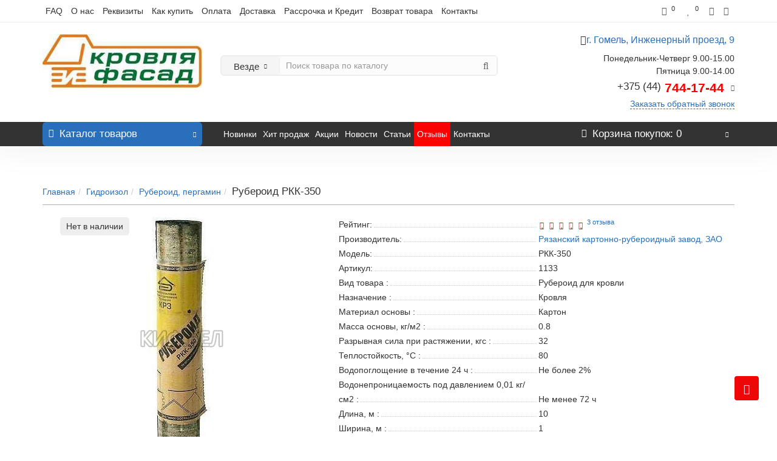

--- FILE ---
content_type: text/html; charset=utf-8
request_url: https://xn--h1ad5a.xn--90ais/gidroizoljatsija/ruberoid-pergamin/ruberoid-rkk-350
body_size: 38182
content:
<!DOCTYPE html>
<!--[if IE]><![endif]-->
<!--[if IE 8 ]><html prefix="og: https://ogp.me/ns# fb: https://ogp.me/ns/fb# product: https://ogp.me/ns/product# business: https://ogp.me/ns/business# place: http://ogp.me/ns/place#" dir="ltr"  lang="ru" class="iexpl"><![endif]-->
<!--[if IE 9 ]><html prefix="og: https://ogp.me/ns# fb: https://ogp.me/ns/fb# product: https://ogp.me/ns/product# business: https://ogp.me/ns/business# place: http://ogp.me/ns/place#" dir="ltr"  lang="ru" class="iexpl"><![endif]-->
<!--[if (gt IE 9)|!(IE)]><!-->
<html prefix="og: https://ogp.me/ns# fb: https://ogp.me/ns/fb# product: https://ogp.me/ns/product# business: https://ogp.me/ns/business# place: http://ogp.me/ns/place#" dir="ltr"  lang="ru" class="product-product-334 opacity_minus_products">
<!--<![endif]-->
<head>
<meta charset="UTF-8" />
<link href="https://xn--h1ad5a.xn--90ais/image/autotunespeed-4d833ad0c2544b68708b664f82f013a0.css?1768467722" rel="preload" as="style" />
<link href="https://xn--h1ad5a.xn--90ais/image/autotunespeed-4d833ad0c2544b68708b664f82f013a0.css?1768467722" rel="stylesheet" media="screen" />
<link href="//yastatic.net" rel="preconnect" />
<link href="https://www.googletagmanager.com" rel="preconnect" />
<link href="https://xn--h1ad5a.xn--90ais/image/autotunespeed-bcac041fd0bd7a565b44807ae3d8d6a6.js?1768467722" rel="preload" as="script" />
<script src="https://xn--h1ad5a.xn--90ais/image/autotunespeed-bcac041fd0bd7a565b44807ae3d8d6a6.js?1768467722"></script>
<link rel="preload" href="https://xn--h1ad5a.xn--90ais/image/catalog/logo_kif-350x118.jpg" as="image" />
<link rel="preload" href="https://xn--h1ad5a.xn--90ais/image/cache/catalog/kif/image/categorii/shifer-8-volnovoy-80x80.jpg" as="image" />
<link rel="preload" href="https://xn--h1ad5a.xn--90ais/image/cache/catalog/kif/image/categorii/shifer-ploskij-80x80.jpg" as="image" />
<link rel="preload" href="https://xn--h1ad5a.xn--90ais/image/cache/catalog/kif/image/categorii/tovary-dlya-shifernoj-krovli-80x80.jpg" as="image" />
<meta name="viewport" content="width=device-width, initial-scale=1">
<meta http-equiv="X-UA-Compatible" content="IE=edge">
<title>Рубероид купить в Гомеле марки РКК-350</title>
<base href="https://xn--h1ad5a.xn--90ais/" />
<!-- BM2 - OpenGraph data -->

<!-- BM2 -Twitter Card data -->

<!-- BM2 - Robots data -->

<!-- BM2 - rel="alternate" hreflang -->
<meta name="description" content="Рубероид купить  | В наличии на складе | Организуем доставку | Можно купить в рассрочку | Звоните +375 44 744-17-44
" />
<meta name="robots" content="max-image-preview:large" />
	
	
	
		
	
	
		
<style>

#top2 .search {margin-top: 35px;}
#top2 #logo {margin-top: 20px;}
</style>











<link href="https://xn--h1ad5a.xn--90ais/gidroizoljatsija/ruberoid-pergamin/ruberoid-rkk-350" rel="canonical" />
<link href="https://xn--h1ad5a.xn--90ais/image/catalog/ico.png" rel="icon" />













<script>
function max_height_div(div){var maxheight = 0;$(div).each(function(){$(this).removeAttr('style');if($(this).height() > maxheight){maxheight = $(this).height();}});$(div).height(maxheight);}
</script>
<script type="application/ld+json">
{
"@context":"http://schema.org",
"@type":"BreadcrumbList",
"itemListElement":
[{
"@type":"ListItem",
"position":1,
"item":{
"@id":"https://xn--h1ad5a.xn--90ais/",
"name":"Главная"
}
},
{
"@type":"ListItem",
"position":2,
"item":{
"@id":"https://xn--h1ad5a.xn--90ais/gidroizoljatsija/",
"name":"Гидроизол"
}
},
{
"@type":"ListItem",
"position":3,
"item":{
"@id":"https://xn--h1ad5a.xn--90ais/gidroizoljatsija/ruberoid-pergamin/",
"name":"Рубероид, пергамин"
}
},
{
"@type":"ListItem",
"position":4,
"item":{
"@id":"https://xn--h1ad5a.xn--90ais/gidroizoljatsija/ruberoid-pergamin/ruberoid-rkk-350",
"name":"Рубероид РКК-350"
}
}
]
}
</script>
<script type="application/ld+json">
{
"@context":"http://schema.org",
"@type":"Product",
"name":"Рубероид РКК-350",
"image":"https://xn--h1ad5a.xn--90ais/image/cache/catalog/kif/image/catalog/Gidroizol/rkk-350_1-800x800-product_popup.jpg",
"description":"Рубероид РКК-350 — популярный кровельный материал, используемый для гидроизоляции. Крупнозернистая посыпка верхнего слоя обеспечивает надежную защиту от ультрафиолетового излучения, что положительно сказывается на сроке эксплуатации кровли. Используется в качестве верхнего слоя кровельного ковра в постройках любого типа. На текущий момент является одним из оптимальных вариантов по соотношению «цена — качество».&amp;nbsp;&amp;nbsp; Преимущества материала:     отличные показатели влагостойкости (не более 2% за сутки);      относительно невысокая ценовая группа на фоне более современных гидроизоляционных материалов;      длительный срок эксплуатации при условии правильного монтажа.   Важно! Низкая степень защиты от воздействий высоких температур — возможно возгорание при +200 градусах. Категорически не рекомендуется в качестве кровельного материала на крышах помещений с повышенным уровнем риска возгорания (производства с печами, бани и другие). Хранение рулонов допускается только в вертикальном положении.",
"brand":
{
"@type": "Brand",
"name": "Рязанский картонно-рубероидный завод, ЗАО"
},
"aggregateRating":
{
"@type": "AggregateRating",
"ratingValue": "5",
"reviewCount": "3"
},
"offers":
{
"@type": "Offer",
"price": "32",
"priceCurrency": "BYN"
}}
</script>
<!--microdatapro 8.1 twitter cards start -->
<meta property="twitter:card" content="summary_large_image">
<meta property="twitter:creator" content="@sergndt">
<meta property="twitter:site" content="Рубероид купить в Гомеле марки РКК-350">
<meta property="twitter:title" content="Рубероид купить в Гомеле марки РКК-350">
<meta property="twitter:description" content="Рубероид купить  | В наличии на складе | Организуем доставку | Можно купить в рассрочку | Звоните +375 44 744-17-44
">
<meta property="twitter:image" content="https://xn--h1ad5a.xn--90ais/image/cache/catalog/kif/image/catalog/Gidroizol/rkk-350_1-800x800-product_popup.jpg">
<meta property="twitter:image:alt" content="Рубероид купить в Гомеле марки РКК-350">
<!--microdatapro 8.1 twitter cards end -->
<!--microdatapro 8.1 open graph start -->
<meta property="og:locale" content="ru-ru">
<meta property="og:rich_attachment" content="true">
<meta property="og:site_name" content="ООО Кровля и Фасад">
<meta property="og:type" content="product">
<meta property="og:title" content="Рубероид купить в Гомеле марки РКК-350">
<meta property="og:description" content="Рубероид купить  | В наличии на складе | Организуем доставку | Можно купить в рассрочку | Звоните +375 44 744-17-44
">
<meta property="og:image" content="https://xn--h1ad5a.xn--90ais/image/cache/catalog/kif/image/catalog/Gidroizol/rkk-350_1-800x800-product_popup.jpg">
<meta property="og:image:secure_url" content="https://xn--h1ad5a.xn--90ais/image/cache/catalog/kif/image/catalog/Gidroizol/rkk-350_1-800x800-product_popup.jpg">
<meta property="og:image:width" content="144">
<meta property="og:image:height" content="144">
<meta property="og:url" content="https://xn--h1ad5a.xn--90ais/gidroizoljatsija/ruberoid-pergamin/ruberoid-rkk-350">
<meta property="business:contact_data:street_address" content="Инженерный проезд 9">
<meta property="business:contact_data:locality" content="Гомель">
<meta property="business:contact_data:postal_code" content="246015">
<meta property="business:contact_data:country_name" content="Беларусь">
<meta property="place:location:latitude" content="52.471282">
<meta property="place:location:longitude" content="30.995219">
<meta property="business:contact_data:email" content="7441744@mail.ru">
<meta property="business:contact_data:phone_number" content="+375-44-744-17-44">
<meta property="fb:profile_id" content="https://www.facebook.com/oookif/">
<meta property="product:product_link" content="https://xn--h1ad5a.xn--90ais/gidroizoljatsija/ruberoid-pergamin/ruberoid-rkk-350">
<meta property="product:brand" content="Рязанский картонно-рубероидный завод, ЗАО">
<meta property="product:category" content="Рубероид, пергамин">
<meta property="product:availability" content="pending">
<meta property="product:condition" content="new">
<meta property="product:target_gender" content="">
<meta property="product:price:amount" content="32">
<meta property="product:price:currency" content="BYN">
<!--microdatapro 8.1 open graph end -->

<style type="text/css">
    *:not(input):not(textarea) {
        -webkit-touch-callout: none;
        -webkit-user-select: none;
        -khtml-user-select: none;
        -moz-user-select: none;
        -ms-user-select: none;
        user-select: none;
    }
    a, a:active, a:focus {
    outline: none;
    }
    ul.contextMenu {
        list-style: none;
        margin: 0;
        padding: 0;
        font-size: 12px;
        position: absolute;
        color: #333;
    }
    ul.contextMenu * {
        transition: color .4s, background .4s;
        z-index: 9999;
        position:relative
    }
    ul.contextMenu li {
        min-width: 150px;
        overflow: hidden;
        white-space: nowrap;
        background-color: #fff;
        border-bottom: 1px solid #d2dde5;
        border-left: 1px solid #50b0f7;
        border-right: 1px solid #50b0f7;
    }
    ul.contextMenu li a {
        color: #333;
        text-decoration: none;
        width: 100%;
        height: 100%;
        display: block;
        margin: 0px;
        padding: 12px 15px;
    }
    ul.contextMenu li:hover a {
        color: white;
    }
    ul.contextMenu li:hover {
        background-color: #289cf2;
    }
    ul.contextMenu li:first-child {
        border-radius: 5px 5px 0 0;
        border-top: 1px solid #289cf2;
    }
    ul.contextMenu li:last-child {
        border-bottom: 1px solid #289cf2;
        border-radius: 0 0 5px 5px
    }
    ul.contextMenu li:last-child a {
        width: 26%;
    }
    ul.contextMenu li:last-child:hover a {
        color: #dbdbdb
    }
    ul.contextMenu li:last-child:hover a:hover {
        color: white;
    }
    ul.contextMenu i {
        padding-right: 5px;
    }
</style>
<script type="text/javascript">
    $(document).bind("contextmenu", function(event) {
    event.preventDefault();
    $("ul.contextMenu")
        .show()
        .css({top: event.pageY - 10, left: event.pageX - 10});
    });
    $(document).click(function() {
        isHovered = $("ul.contextMenu").is(":hover");
        if (isHovered == false){
            $("ul.contextMenu").fadeOut("fast");
        }
    });
    $(document).bind('copy',function(e) {
    e.preventDefault(); return false; 
    });
    $(document).on('mouseover', 'a', function(e) {
    if ($(e.target).attr("id") !== "drcc_viewcarta" && $(e.target).attr("id") !== "drcc_homepagea") {
    if($("#drcc_opentab").length == 0) {
        $('<li id="drcc_opentab"><a id="drcc_tablink" href="#" target="_blank">В новой вкладке</a></li>').insertBefore("#drcc_viewcart");
    }
    $("#drcc_tablink").attr("href", $(e.target).attr('href'))
    };
    }).on('mouseleave', 'a', function(e) {
        if (!$("#drcc_opentab").length == 0 && $("#drcc_contextmenu").attr('visibilty')) {
            $("#drcc_opentab").remove();
        } else {
        function pollVisibility() {
            if (!$("#drcc_opentab").is(":visible")) {
                $("#drcc_opentab").remove();
            } else {
                setTimeout(pollVisibility, 200);
            }
        }
        pollVisibility();
        }
    });
</script>
            
<script>var lazyscriptstimer,lazyscriptsmove=["keydown","mousemove","touchmove","touchstart","touchend","wheel"],lazyscriptsdelay=15e3,userAgent=navigator.userAgent||navigator.vendor||window.opera,lazyscripts=function(){lazyscriptcallback(),lazyscriptsmove.map(function(t){window.removeEventListener(t,lazyscripts,!1)}),clearTimeout(lazyscriptstimer)};function lazyscriptcallback(){ats_querySelectorAll=document.querySelectorAll('script[type=autotunespeedscript]'),Array.prototype.forEach.call(ats_querySelectorAll,function(t){ats_script=document.createElement("script"),ats_script.async=false,t.dataset.src?ats_script.src=t.dataset.src:ats_script.text=t.text,ats_script.onerror=function(){t.dataset.src&&console.log("Error loading JS "+t.dataset.src)},t.parentNode.replaceChild(ats_script,t)})}lazyscriptsmove.map(function(t){window.addEventListener(t,lazyscripts,!1)}),self.parent&&self.parent!==self&&0!=self.parent.frames.length&&(lazyscriptsdelay=0),userAgent.match(/yandex\.com\/bots/i)&&(lazyscriptsdelay=0),lazyscriptstimer=setTimeout(lazyscripts,lazyscriptsdelay);</script></head>
<body>
<div class="all_content_mmenu">
<div id="pagefader2"></div>
<!--noindex-->
<div class="hidden-md hidden-lg">
	<nav class="mobilemenu navmenu mobcats navmenu-default navmenu-fixed-left offcanvas">
		<div class="collapse navbar-collapse navbar-ex1-collapse">
			<ul class="nav navbar-nav">
				<li><button data-toggle="offcanvas" data-target=".mobcats" data-canvas="body">Назад<i class="fa fa-chevron-right"></i></button></li>
																																															<li>
													<a href="https://xn--h1ad5a.xn--90ais/shifer/" rel="nofollow">Шифер<span class="chevrond" data-toggle="collapse"><i class="fa fa-plus on"></i><i class="fa fa-minus off"></i></span></a>
																											<div class="collapse list-group-submenu">
															<ul class="list-unstyled">
																																	<li>
																		<a href="https://xn--h1ad5a.xn--90ais/shifer/shifer-8-mi-volnovoj-serij/" rel="nofollow">Шифер 8-ми волновой серый</a>
																																			</li>
																																	<li>
																		<a href="https://xn--h1ad5a.xn--90ais/shifer/shifer-ploskij/" rel="nofollow">Шифер плоский, полосы для грядок, комплекты для грядок</a>
																																			</li>
																																	<li>
																		<a href="https://xn--h1ad5a.xn--90ais/shifer/tovari-dlja-shifernoj-krovli/" rel="nofollow">Рубероид, гвозди, коньки</a>
																																			</li>
																																	<li>
																		<a href="https://xn--h1ad5a.xn--90ais/shifer/shifer-v-regionah/" rel="nofollow">Шифер в регионах</a>
																																			</li>
																																	<li>
																		<a href="https://xn--h1ad5a.xn--90ais/shifer/shifer-8-mi-volnovoj-cvetnoj/" rel="nofollow">Шифер 8-ми волновой цветной</a>
																																			</li>
																															</ul>
														</div>
																									</li>
																							<li>
													<a href="https://xn--h1ad5a.xn--90ais/kirpich/" rel="nofollow">Кирпич<span class="chevrond" data-toggle="collapse"><i class="fa fa-plus on"></i><i class="fa fa-minus off"></i></span></a>
																											<div class="collapse list-group-submenu">
															<ul class="list-unstyled">
																																	<li>
																		<a href="https://xn--h1ad5a.xn--90ais/kirpich/polnotelyy-kirpich/" rel="nofollow">Полнотелый кирпич</a>
																																			</li>
																																	<li>
																		<a href="https://xn--h1ad5a.xn--90ais/kirpich/kirpich-dlja-pechej-i-kaminov/" rel="nofollow">Кирпич для печей и каминов</a>
																																			</li>
																																	<li>
																		<a href="https://xn--h1ad5a.xn--90ais/kirpich/ogneupornyj-kirpich/" rel="nofollow">Огнеупорный кирпич</a>
																																			</li>
																																	<li>
																		<a href="https://xn--h1ad5a.xn--90ais/kirpich/pechnoj-kirpich-v-regionah/" rel="nofollow">Печной кирпич в регионах</a>
																																			</li>
																																	<li>
																		<a href="https://xn--h1ad5a.xn--90ais/kirpich/silikatnyj-kirpich/" rel="nofollow">Силикатный кирпич</a>
																																			</li>
																															</ul>
														</div>
																									</li>
																							<li>
													<a href="https://xn--h1ad5a.xn--90ais/bloki-pgs/" rel="nofollow">Блоки<span class="chevrond" data-toggle="collapse"><i class="fa fa-plus on"></i><i class="fa fa-minus off"></i></span></a>
																											<div class="collapse list-group-submenu">
															<ul class="list-unstyled">
																																	<li>
																		<a href="https://xn--h1ad5a.xn--90ais/bloki-pgs/bloki-pgs-dlja-sten/" rel="nofollow">Блоки для стен</a>
																																			</li>
																																	<li>
																		<a href="https://xn--h1ad5a.xn--90ais/bloki-pgs/bloki-pgs-dlja-peregorodok/" rel="nofollow">Блоки для перегородок</a>
																																			</li>
																																	<li>
																		<a href="https://xn--h1ad5a.xn--90ais/bloki-pgs/bloki-dlja-ventkanalov/" rel="nofollow">Блоки для вентканалов</a>
																																			</li>
																																	<li>
																		<a href="https://xn--h1ad5a.xn--90ais/bloki-pgs/u-blok-dlja-peremichek/" rel="nofollow">U блок для перемычек</a>
																																			</li>
																																	<li>
																		<a href="https://xn--h1ad5a.xn--90ais/bloki-pgs/blok-dlja-armopojasa/" rel="nofollow">Блок для армопояса</a>
																																			</li>
																																	<li>
																		<a href="https://xn--h1ad5a.xn--90ais/bloki-pgs/keramzitobetonnye/" rel="nofollow">Керамзитобетонные</a>
																																			</li>
																																	<li>
																		<a href="https://xn--h1ad5a.xn--90ais/bloki-pgs/gomelstrojmaterialy/" rel="nofollow">Газосиликатные</a>
																																			</li>
																																	<li>
																		<a href="https://xn--h1ad5a.xn--90ais/bloki-pgs/klintsovskij-silikatnyj-zavod/" rel="nofollow">ЕвроБлок Клинцы</a>
																																			</li>
																															</ul>
														</div>
																									</li>
																							<li>
													<a href="https://xn--h1ad5a.xn--90ais/keramzit/" rel="nofollow">Керамзит<span class="chevrond" data-toggle="collapse"><i class="fa fa-plus on"></i><i class="fa fa-minus off"></i></span></a>
																											<div class="collapse list-group-submenu">
															<ul class="list-unstyled">
																																	<li>
																		<a href="https://xn--h1ad5a.xn--90ais/keramzit/keramzit-v-regionah/" rel="nofollow">Керамзит в регионах</a>
																																			</li>
																															</ul>
														</div>
																									</li>
																							<li>
													<a href="https://xn--h1ad5a.xn--90ais/sukhiye-stroitelnyye-smesi/" rel="nofollow">Смеси<span class="chevrond" data-toggle="collapse"><i class="fa fa-plus on"></i><i class="fa fa-minus off"></i></span></a>
																											<div class="collapse list-group-submenu">
															<ul class="list-unstyled">
																																	<li>
																		<a href="https://xn--h1ad5a.xn--90ais/sukhiye-stroitelnyye-smesi/dlja-pechej-i-kaminov/" rel="nofollow">Для печей и каминов</a>
																																			</li>
																																	<li>
																		<a href="https://xn--h1ad5a.xn--90ais/sukhiye-stroitelnyye-smesi/cement/" rel="nofollow">Цемент</a>
																																			</li>
																																	<li>
																		<a href="https://xn--h1ad5a.xn--90ais/sukhiye-stroitelnyye-smesi/pena/" rel="nofollow">Пена монтажная</a>
																																			</li>
																															</ul>
														</div>
																									</li>
																							<li>
													<a href="https://xn--h1ad5a.xn--90ais/ondulin/" rel="nofollow">Ондулин<span class="chevrond" data-toggle="collapse"><i class="fa fa-plus on"></i><i class="fa fa-minus off"></i></span></a>
																											<div class="collapse list-group-submenu">
															<ul class="list-unstyled">
																																	<li>
																		<a href="https://xn--h1ad5a.xn--90ais/ondulin/ondulin-smart/" rel="nofollow">Ондулин смарт</a>
																																			</li>
																																	<li>
																		<a href="https://xn--h1ad5a.xn--90ais/ondulin/cherepica-ondulin/" rel="nofollow">Черепица Ондулин</a>
																																			</li>
																																	<li>
																		<a href="https://xn--h1ad5a.xn--90ais/ondulin/komplektujushhie-ondulin/" rel="nofollow">Гвозди для ондулина</a>
																																			</li>
																															</ul>
														</div>
																									</li>
																							<li>
													<a href="https://xn--h1ad5a.xn--90ais/gidroizoljatsija/" rel="nofollow">Гидроизол<span class="chevrond" data-toggle="collapse"><i class="fa fa-plus on"></i><i class="fa fa-minus off"></i></span></a>
																											<div class="collapse list-group-submenu">
															<ul class="list-unstyled">
																																	<li>
																		<a href="https://xn--h1ad5a.xn--90ais/gidroizoljatsija/ruberoid-pergamin/" rel="nofollow">Рубероид, пергамин</a>
																																			</li>
																															</ul>
														</div>
																									</li>
																							<li>
													<a href="https://xn--h1ad5a.xn--90ais/plitka/" rel="nofollow">Тротуарная плитка<span class="chevrond" data-toggle="collapse"><i class="fa fa-plus on"></i><i class="fa fa-minus off"></i></span></a>
																											<div class="collapse list-group-submenu">
															<ul class="list-unstyled">
																																	<li>
																		<a href="https://xn--h1ad5a.xn--90ais/plitka/vibropressovanaja/" rel="nofollow">Вибропрессованная плитка</a>
																																			</li>
																																	<li>
																		<a href="https://xn--h1ad5a.xn--90ais/plitka/vibrolitaja/" rel="nofollow">Вибролитая плитка</a>
																																			</li>
																																	<li>
																		<a href="https://xn--h1ad5a.xn--90ais/plitka/bordjuri/" rel="nofollow">Бордюры</a>
																																			</li>
																															</ul>
														</div>
																									</li>
																							<li>
													<a href="https://xn--h1ad5a.xn--90ais/metall/" rel="nofollow">Металл<span class="chevrond" data-toggle="collapse"><i class="fa fa-plus on"></i><i class="fa fa-minus off"></i></span></a>
																											<div class="collapse list-group-submenu">
															<ul class="list-unstyled">
																																	<li>
																		<a href="https://xn--h1ad5a.xn--90ais/metall/gvozdi-stroitelnie/" rel="nofollow">Гвозди строительные</a>
																																			</li>
																															</ul>
														</div>
																									</li>
																							<li>
													<a href="https://xn--h1ad5a.xn--90ais/penoplast/" rel="nofollow">Пенопласт</a>
																									</li>
																							<li>
													<a href="https://xn--h1ad5a.xn--90ais/penopleks-tehnopleks/" rel="nofollow">Пеноплекс, Техноплекс</a>
																									</li>
																							<li>
													<a href="https://xn--h1ad5a.xn--90ais/grunt/" rel="nofollow">Грунт, торф</a>
																									</li>
																																												</ul>
		</div>
	</nav>
	<nav class="mobilemenu navmenu moblinks navmenu-default navmenu-fixed-left offcanvas">
		<div class="collapse navbar-collapse navbar-ex1-collapse">
		  <ul class="nav navbar-nav">
			<li><button data-toggle="offcanvas" data-target=".moblinks" data-canvas="body">Назад<i class="fa fa-chevron-right"></i></button></li>
							<li><a href="https://xn--h1ad5a.xn--90ais/faq" rel="nofollow">FAQ</a></li>
							<li><a href="https://xn--h1ad5a.xn--90ais/o-nas" rel="nofollow">О нас</a></li>
							<li><a href="https://xn--h1ad5a.xn--90ais/about_us" rel="nofollow">Реквизиты</a></li>
							<li><a href="https://xn--h1ad5a.xn--90ais/kak-kupit" rel="nofollow">Как купить</a></li>
							<li><a href="https://xn--h1ad5a.xn--90ais/paymant" rel="nofollow">Оплата</a></li>
							<li><a href="https://xn--h1ad5a.xn--90ais/dostavka-i-oplata" rel="nofollow">Доставка</a></li>
							<li><a href="https://xn--h1ad5a.xn--90ais/rassrochka" rel="nofollow">Рассрочка и Кредит</a></li>
							<li><a href="https://xn--h1ad5a.xn--90ais/vozvrat" rel="nofollow">Возврат товара</a></li>
															<li><a href="contact-us/" rel="nofollow">Контакты</a></li>
																<li class="foroppro_mob" style="display:none;"></li>
		    <li class="mobmenu-txt"><p>Время работы офиса/склада:</p><p>Понедельник-Четверг 9.00-15.00</p><p>Пятница 9.00-14.00</p><p>Суббота 9.00-12.00</p></li>			
		  </ul>
		</div>
	</nav>
	<script>
	$(".mobilemenu .chevrond").click(function () {
		$(this).siblings(".collapsible").toggle();
		$(this).toggleClass("hided");
		$(this).parent().next().toggleClass("in");
	});
	</script>
</div>
<!--/noindex-->
<header>
		<div id="top">
		<div class="container">
														<div class="hidden-sm hidden-md hidden-lg mobile_info">
					<div class="col-xs-6 pull-left odin">															
					  <div class="col-xs-12 col-sm-6 col-md-3">					
			           			           				            <a href="https://xn--h1ad5a.xn--90ais/"><img src="https://xn--h1ad5a.xn--90ais/image/catalog/logo_kif-350x118.jpg" title="ООО Кровля и Фасад" alt="ООО Кровля и Фасад" class="img-responsive" /></a>
				         			           				      </div>
				   </div>
				</div>
								<div class="top-links hidden-xs verh nav pull-left text-center">
											<a href="https://xn--h1ad5a.xn--90ais/faq">FAQ</a>
											<a href="https://xn--h1ad5a.xn--90ais/o-nas">О нас</a>
											<a href="https://xn--h1ad5a.xn--90ais/about_us">Реквизиты</a>
											<a href="https://xn--h1ad5a.xn--90ais/kak-kupit">Как купить</a>
											<a href="https://xn--h1ad5a.xn--90ais/paymant">Оплата</a>
											<a href="https://xn--h1ad5a.xn--90ais/dostavka-i-oplata">Доставка</a>
											<a href="https://xn--h1ad5a.xn--90ais/rassrochka">Рассрочка и Кредит</a>
											<a href="https://xn--h1ad5a.xn--90ais/vozvrat">Возврат товара</a>
																							<a href="contact-us/">Контакты</a>
																					<span class="foroppro" style="display:none;"></span>
				</div>
						
			  <div class="hidden-sm hidden-md hidden-lg mobile_info">
				<div class="col-xs-6 dva">			  							
			     <div class="col-xs-4 pull-left">
				  <button type="button" class="navbar-toggle popup_html_content" href="https://xn--h1ad5a.xn--90ais/contact-us/">				
			      <i class="mdi mdi-map-marker-outline"></i>
				  </button>				  
			     </div>
				 
			     <div class="col-xs-4 pull-left">
			      <button type="button" class="navbar-toggle" data-toggle="offcanvas"
				  data-target=".navmenu.moblinks" data-canvas="body">
				  <i class="mdi mdi-alert-circle-outline"></i>
				  </button>
			     </div>	
				 
			     <div class="col-xs-4 pull-left">
				  <button type="button" class="navbar-toggle" data-toggle="dropdown" aria-expanded="false">
				  <i class="mdi mdi-phone-in-talk-outline"></i>
				  </button>	
				  <ul class="dropdown-menu dropdown-menu-right dop_contss">					
					  <li>
						 <a onclick="get_revpopup_phone();"><i class="fa fa-reply-all" aria-hidden="true"></i>Заказать обратный звонок</a>
					  </li>
					  <li class="divider"></li>
																				    <li><a href="contact-us/"><span><i class="fa fa-map-marker"></i><span>г. Гомель, Инженерный проезд, 9</span></span></a></li>
																											    <li><a href="tel: +375447441744"><span><i class="fa fa-phone"></i><span>+375 (44) 744-17-44</span></span></a></li>
																											    <li><a href="tel:+375232739999"><span><i class="fa fa-phone"></i><span>+375 (232) 73-99-99</span></span></a></li>
																											    <li><a href="tel:+375232731191"><span><i class="fa fa-phone"></i><span>+375 (232) 73-11-91</span></span></a></li>
																											    <li><a href="mailto:7441744@mail.ru"><span><i class="fa fa-envelope"></i><span>7441744@mail.ru</span></span></a></li>
																			    <li><span class="phone_dop_text">
						   						</span></li>
												    <li>
								<span class="s11">Понедельник-Четверг 9.00-15.00</span>
																	<span class="s12">Пятница 9.00-14.00</span>
														    </li>		
										   </ul>				  
			     </div>	
   		        </div>					 
			  </div>			
			
							<div class="hidden-xs top-links verh nav pull-right text_ico_skrit">
					<ul class="list-inline">
																		<li><a href="https://xn--h1ad5a.xn--90ais/index.php?route=product/compare" class="dropdown-toggle"><span id="compare-total"><i class="fa fa-bar-chart"></i><span class="hidden-xs hidden-sm  hidden-md">Сравнение</span><sup>0</sup></span></a></li>						<li><a href="https://xn--h1ad5a.xn--90ais/index.php?route=account/wishlist" class="dropdown-toggle"><span id="wishlist-total"><i class="fa fa-heart"></i><span class="hidden-xs hidden-sm hidden-md">Избранное</span><sup>0</sup></span></a></li>													<li class="dropdown "><a href="https://xn--h1ad5a.xn--90ais/my_account/" title="Личный кабинет" class="dropdown-toggle" data-toggle="dropdown"><i class="fa fa-user"></i> <span class="hidden-xs hidden-sm hidden-md">Личный кабинет</span><i class="fa fa-chevron-down strdown"></i></a>
								<ul class="dropdown-menu dropdown-menu-right">
																											<li><a href="https://xn--h1ad5a.xn--90ais/index.php?route=account/login">Авторизация</a></li>
																		<li><a href="https://xn--h1ad5a.xn--90ais/simpleregister/">Регистрация</a></li>
																</ul>
							</li>
											</ul>
				</div>
					</div>
	</div>
		
	<div id="top2">
	  <div class="container">
		<div class="row">
		<div class="hidden-xs col-xs-12 col-sm-6 col-md-3">
			<div id="logo">
			  								  <a href="https://xn--h1ad5a.xn--90ais/"><img src="https://xn--h1ad5a.xn--90ais/image/catalog/logo_kif-350x118.jpg" title="ООО Кровля и Фасад" alt="ООО Кровля и Фасад" class="img-responsive" /></a>
							  			</div>
		</div>
				<div class="hidden-xs hidden-sm bigsearch col-xs-12 col-sm-6 col-md-5">
								<div class="search input-group">	

                            <div id="smartsearch"></div>
                <script type="text/javascript"> 

                    function smartsearch_show_all() {
                        var url = $('base').attr('href') + 'index.php?route=product/search';
                        var value = $('.search').find('input[name="search"]').val();
                        if (value) {
                            url += '&search=' + encodeURIComponent(value);
                        }

                        location = url;
                    }
                    $(document).mouseup(function (e) {
                        var container = $('.search');
                        if (container.has(e.target).length === 0){
                            $('#smartsearch').hide();
                        }
                    });
                    $(document).ready(function(){
                        $('.search').find('input[name="search"]').focus(function(e){                    
                            if ($('#smartsearch').find('.items>.item').length > 0) {
                                $('#smartsearch').show();
                            }
                        });     
                        $('.search').find('input[name="search"]').keyup(function(e){
                            if (e.keyCode == 40) {
                                if ($('#smartsearch').find('.item').length > 0) {
                                    if ($('#smartsearch').find('.item.current').length == 0) {                                        
                                        $('#smartsearch').find('.item').first().addClass('current')
                                    } else {
                                        var el = $('#smartsearch').find('.item.current');
                                        el.removeClass('current');
                                        if (el.next().length == 0) {
                                            $('#smartsearch').find('.item').first().addClass('current')
                                        } else {
                                            el.next().addClass('current');
                                        }                                        
                                    }
                                    $(this).val($('#smartsearch').find('.item.current').attr('search_name'));

                                }                                
                            }
                            if (e.keyCode == 38) {
                                if ($('#smartsearch').find('.item').length > 0) {
                                    if ($('#smartsearch').find('.item.current').length == 0) {                                    
                                        $('#smartsearch').find('.item').last().addClass('current')
                                    } else {
                                        var el = $('#smartsearch').find('.item.current');
                                        el.removeClass('current');
                                        if (el.prev().length == 0) {
                                            $('#smartsearch').find('.item').last().addClass('current')
                                        } else {
                                            el.prev().addClass('current');
                                        }                                        
                                    }
                                    $(this).val($('#smartsearch').find('.item.current').attr('search_name'));
                                }
                            }                            
                        });                   
                        $('.search').find('input[name="search"]').keyup(function(e){
                            if (e.keyCode == 40 || e.keyCode == 38) {
                                return;
                            }
                            var search = $(this).val();

                            $.ajax({
                                url: 'index.php?route=extension/module/smartsearch',
                                type: 'post',
                                data: 'search=' + search,
                                dataType: 'json',
                                beforeSend: function() {                                    
                                },
                                complete: function() {                                    
                                },
                                success: function(json) {
                                    //alert(json)
                                    if (json['html']) {
                                        $('#smartsearch').html(json['html']);
                                        $('#smartsearch').show();
                                    } else {
                                        $('#smartsearch').html('');
                                        $('#smartsearch').hide();
                                    }
                                },
                                error: function(xhr, ajaxOptions, thrownError) {
                                    //alert(thrownError + "\r\n" + xhr.statusText + "\r\n" + xhr.responseText);
                                }
                            });
                        });                        
                    });
                </script>
                        
		<div class="change_category input-group-btn">
			<button type="button" class="change_category_button btn btn-default btn-lg dropdown-toggle" data-toggle="dropdown">
								<span class="category-name">Везде</span><i class="fa fa-chevron-down"></i>
			</button>
			<ul class="dropdown-menu catsearch">
				<li><a href="#" onclick="return false;" class="0">Везде</a></li>
								<li><a href="#" onclick="return false;" class="166">Шифер</a></li>
								<li><a href="#" onclick="return false;" class="165">Кирпич</a></li>
								<li><a href="#" onclick="return false;" class="178">Блоки</a></li>
								<li><a href="#" onclick="return false;" class="171">Керамзит</a></li>
								<li><a href="#" onclick="return false;" class="177">Смеси</a></li>
								<li><a href="#" onclick="return false;" class="99883339">Ондулин</a></li>
								<li><a href="#" onclick="return false;" class="188">Гидроизол</a></li>
								<li><a href="#" onclick="return false;" class="181">Тротуарная плитка</a></li>
								<li><a href="#" onclick="return false;" class="190">Металл</a></li>
								<li><a href="#" onclick="return false;" class="99883343">Пенопласт</a></li>
								<li><a href="#" onclick="return false;" class="99883348">Пеноплекс, Техноплекс</a></li>
								<li><a href="#" onclick="return false;" class="99883342">Грунт, торф</a></li>
							</ul>
			<input class="selected_category" type="hidden" name="category_id" value="0" />
		</div>
		<input type="text" name="search" value="" placeholder="Поиск товара по каталогу" class="form-control input-lg" />
		<span class="search_button input-group-btn">
			<button type="button" class="search-button btn btn-default btn-lg search_button">
				<i class="fa fa-search"></i>
			</button>
		</span>
	</div>
	<script>
	$('.search a').click(function(){
		$(".selected_category").val($(this).attr('class'));
		$('.change_category_button').html('<span class="category-name">' + $(this).html() + '</span><i class="fa fa-chevron-down"></i>');
	});
	</script>
					</div>
							<div class="hidden-xs col-xs-12 col-sm-6 col-md-4 ">
			<span class="adr_h"><i class="fa fa-map-marker"></i><span><a href="contact-us/">г. Гомель, Инженерный проезд, 9</a></span></span>
				<div class="header_conts t-ar">
					<div class="tel">
													<span class="header_phone_image"><i class="fa none"></i></span>
												<div class="header_phone_nomer">
															<span class="s11">Понедельник-Четверг 9.00-15.00</span>
																	<span class="s12">Пятница 9.00-14.00</span>
																																						<button type="button" class="dropdown-toggle" data-toggle="dropdown" aria-expanded="true">
									<span class="s22">
										<span class="telefon">+375 (44)</span> 744-17-44																				<i class="fa fa-chevron-down"></i>
																			</span>
								</button>
																														<ul class="dropdown-menu dropdown-menu-right dop_contss">
																																																												<li><a href="contact-us/"><span><i class="fa fa-map-marker"></i><span>г. Гомель, Инженерный проезд, 9</span></span></a></li>
																																												<li><a href="tel: +375447441744"><span><i class="fa fa-phone"></i><span>+375 (44) 744-17-44</span></span></a></li>
																																												<li><a href="tel:+375232739999"><span><i class="fa fa-phone"></i><span>+375 (232) 73-99-99</span></span></a></li>
																																												<li><a href="tel:+375232731191"><span><i class="fa fa-phone"></i><span>+375 (232) 73-11-91</span></span></a></li>
																																												<li><a href="mailto:7441744@mail.ru"><span><i class="fa fa-envelope"></i><span>7441744@mail.ru</span></span></a></li>
																																															</ul>	
													</div>
					</div>
											<span class="header_under_phone"><a onclick="get_revpopup_phone();"><i class="fa fa-reply-all" aria-hidden="true"></i>Заказать обратный звонок</a></span>
														</div>
			</div>
								<div class="hidden-md hidden-lg mobsearch col-xs-12 col-sm-12">
			<!--noindex-->
							
                       <div id="menu2_button" class="page-fader inhome hidden-sm hidden-md hidden-lg">
							<div class="box-heading" data-toggle="offcanvas" data-target=".navmenu.mobcats" data-canvas="body">
								<i class="mdi mdi-menu"></i>
							</div>
						</div>			
						
					<div class="search input-group">	

                            <div id="smartsearch"></div>
                <script type="text/javascript"> 

                    function smartsearch_show_all() {
                        var url = $('base').attr('href') + 'index.php?route=product/search';
                        var value = $('.search').find('input[name="search"]').val();
                        if (value) {
                            url += '&search=' + encodeURIComponent(value);
                        }

                        location = url;
                    }
                    $(document).mouseup(function (e) {
                        var container = $('.search');
                        if (container.has(e.target).length === 0){
                            $('#smartsearch').hide();
                        }
                    });
                    $(document).ready(function(){
                        $('.search').find('input[name="search"]').focus(function(e){                    
                            if ($('#smartsearch').find('.items>.item').length > 0) {
                                $('#smartsearch').show();
                            }
                        });     
                        $('.search').find('input[name="search"]').keyup(function(e){
                            if (e.keyCode == 40) {
                                if ($('#smartsearch').find('.item').length > 0) {
                                    if ($('#smartsearch').find('.item.current').length == 0) {                                        
                                        $('#smartsearch').find('.item').first().addClass('current')
                                    } else {
                                        var el = $('#smartsearch').find('.item.current');
                                        el.removeClass('current');
                                        if (el.next().length == 0) {
                                            $('#smartsearch').find('.item').first().addClass('current')
                                        } else {
                                            el.next().addClass('current');
                                        }                                        
                                    }
                                    $(this).val($('#smartsearch').find('.item.current').attr('search_name'));

                                }                                
                            }
                            if (e.keyCode == 38) {
                                if ($('#smartsearch').find('.item').length > 0) {
                                    if ($('#smartsearch').find('.item.current').length == 0) {                                    
                                        $('#smartsearch').find('.item').last().addClass('current')
                                    } else {
                                        var el = $('#smartsearch').find('.item.current');
                                        el.removeClass('current');
                                        if (el.prev().length == 0) {
                                            $('#smartsearch').find('.item').last().addClass('current')
                                        } else {
                                            el.prev().addClass('current');
                                        }                                        
                                    }
                                    $(this).val($('#smartsearch').find('.item.current').attr('search_name'));
                                }
                            }                            
                        });                   
                        $('.search').find('input[name="search"]').keyup(function(e){
                            if (e.keyCode == 40 || e.keyCode == 38) {
                                return;
                            }
                            var search = $(this).val();

                            $.ajax({
                                url: 'index.php?route=extension/module/smartsearch',
                                type: 'post',
                                data: 'search=' + search,
                                dataType: 'json',
                                beforeSend: function() {                                    
                                },
                                complete: function() {                                    
                                },
                                success: function(json) {
                                    //alert(json)
                                    if (json['html']) {
                                        $('#smartsearch').html(json['html']);
                                        $('#smartsearch').show();
                                    } else {
                                        $('#smartsearch').html('');
                                        $('#smartsearch').hide();
                                    }
                                },
                                error: function(xhr, ajaxOptions, thrownError) {
                                    //alert(thrownError + "\r\n" + xhr.statusText + "\r\n" + xhr.responseText);
                                }
                            });
                        });                        
                    });
                </script>
                        
		<div class="change_category input-group-btn">
			<button type="button" class="change_category_button btn btn-default btn-lg dropdown-toggle" data-toggle="dropdown">
								<span class="category-name">Везде</span><i class="fa fa-chevron-down"></i>
			</button>
			<ul class="dropdown-menu catsearch">
				<li><a href="#" onclick="return false;" class="0">Везде</a></li>
								<li><a href="#" onclick="return false;" class="166">Шифер</a></li>
								<li><a href="#" onclick="return false;" class="165">Кирпич</a></li>
								<li><a href="#" onclick="return false;" class="178">Блоки</a></li>
								<li><a href="#" onclick="return false;" class="171">Керамзит</a></li>
								<li><a href="#" onclick="return false;" class="177">Смеси</a></li>
								<li><a href="#" onclick="return false;" class="99883339">Ондулин</a></li>
								<li><a href="#" onclick="return false;" class="188">Гидроизол</a></li>
								<li><a href="#" onclick="return false;" class="181">Тротуарная плитка</a></li>
								<li><a href="#" onclick="return false;" class="190">Металл</a></li>
								<li><a href="#" onclick="return false;" class="99883343">Пенопласт</a></li>
								<li><a href="#" onclick="return false;" class="99883348">Пеноплекс, Техноплекс</a></li>
								<li><a href="#" onclick="return false;" class="99883342">Грунт, торф</a></li>
							</ul>
			<input class="selected_category" type="hidden" name="category_id" value="0" />
		</div>
		<input type="text" name="search" value="" placeholder="Поиск товара по каталогу" class="form-control input-lg" />
		<span class="search_button input-group-btn">
			<button type="button" class="search-button btn btn-default btn-lg search_button">
				<i class="fa fa-search"></i>
			</button>
		</span>
	</div>
	<script>
	$('.search a').click(function(){
		$(".selected_category").val($(this).attr('class'));
		$('.change_category_button').html('<span class="category-name">' + $(this).html() + '</span><i class="fa fa-chevron-down"></i>');
	});
	</script>
						<!--/noindex-->
		</div>
		
		<div class="col-xs-12 hidden-md hidden-sm hidden-lg moblinkout">
		     <div class="col-xs-4 col-sm-4 moblink-in">
				   <a href="specials/">Акции</a>		     </div>
		     <div class="col-xs-4 col-sm-4 moblink-in">
				   <a href="best/">Хиты</a>		     </div>	
		     <div class="col-xs-4 col-sm-4 moblink-in">
				   <a href="contact-us/">Контакты</a>		     </div>			 
		</div>		
		
				</div>
	  </div>
	</div>
		
		<!--noindex-->
			<div id="top3_links" class="clearfix hidden-md hidden-lg hidden-xs">
			<div class="container">
				<div class="row">
					<div class="top-links col-xs-12">
							<ul class="list-inline">
																																			<li><a href="latest/" rel="nofollow"><i class="hidden-md fa none hidden"></i>Новинки</a></li>
																			<li><a href="best/" rel="nofollow"><i class="hidden-md fa none hidden"></i>Хит продаж</a></li>
																			<li><a href="specials/" rel="nofollow"><i class="hidden-md fa none hidden"></i>Акции</a></li>
																			<li><a href="index.php?route=blog/category&amp;blog_path=2" rel="nofollow"><i class="hidden-md fa none hidden"></i>Новости</a></li>
																			<li><a href="index.php?route=blog/category&amp;blog_path=1" rel="nofollow"><i class="hidden-md fa none hidden"></i>Статьи</a></li>
																			<li><a href="otzivy/" rel="nofollow"><i class="hidden-md fa none hidden"></i>Отзывы</a></li>
																			<li><a href="contact-us/" rel="nofollow"><i class="hidden-md fa none hidden"></i>Контакты</a></li>
																								</ul>
					</div>
				</div>
			</div>
		</div>
		<!--/noindex-->
			
	
	<div id="top3" class="clearfix">
		<div class="container">
			<div class="row image_in_ico_row hidden-xs">
								<div class="col-xs-6 col-md-3">
					<div id="menu2_button" >
<div class="box-heading hidden-md hidden-lg" data-toggle="offcanvas" data-target=".navmenu.mobcats" data-canvas="body"><i class="fa fa-bars"></i>Каталог<span class="hidden-xs"> товаров</span><span class="icorightmenu"><i class="fa fa-chevron-down"></i></span></div>
<div class="box-heading hidden-xs hidden-sm" onclick="return false;"><i class="fa fa-bars"></i>Каталог<span class="hidden-xs"> товаров</span><span class="icorightmenu"><i class="fa fa-chevron-down"></i></span></div>
<div class="box-content am hidden-xs hidden-sm">
<div id="menu2" >
<div class="podmenu2"></div>
<div class="catalog_list catalog_list_popup catalog_as_popup">
			<div class="revlevel_1 hasChildren closed menu2categories">
							<div class="title with-child">
				<a href="https://xn--h1ad5a.xn--90ais/shifer/">
				<i class="am_category_icon fa none hidden"></i>Шифер				<span class="arrow-btn"><i class="fa fa-angle-right"></i></span>
				</a>
				</div>
							
			<div class="childrenList">
								<div class="child-box box-col-3">
									<div class="image_in_ico_166 refine_categories clearfix">
													<a class="col-sm-3 col-lg-2" href="https://xn--h1ad5a.xn--90ais/shifer/shifer-8-mi-volnovoj-serij/">
								<img width="80" height="80" src="https://xn--h1ad5a.xn--90ais/image/cache/catalog/kif/image/categorii/shifer-8-volnovoy-80x80.jpg" alt="Шифер 8-ми волновой серый" /><span>Шифер 8-ми волновой серый</span>
							</a>
													<a class="col-sm-3 col-lg-2" href="https://xn--h1ad5a.xn--90ais/shifer/shifer-ploskij/">
								<img width="80" height="80" src="https://xn--h1ad5a.xn--90ais/image/cache/catalog/kif/image/categorii/shifer-ploskij-80x80.jpg" alt="Шифер плоский, полосы для грядок, комплекты для грядок" /><span>Шифер плоский, полосы для грядок, комплекты для грядок</span>
							</a>
													<a class="col-sm-3 col-lg-2" href="https://xn--h1ad5a.xn--90ais/shifer/tovari-dlja-shifernoj-krovli/">
								<img width="80" height="80" src="https://xn--h1ad5a.xn--90ais/image/cache/catalog/kif/image/categorii/tovary-dlya-shifernoj-krovli-80x80.jpg" alt="Рубероид, гвозди, коньки" /><span>Рубероид, гвозди, коньки</span>
							</a>
													<a class="col-sm-3 col-lg-2" href="https://xn--h1ad5a.xn--90ais/shifer/shifer-v-regionah/">
								<img loading="lazy"  width="80" height="80" src="https://xn--h1ad5a.xn--90ais/image/cache/catalog/kif/image/categorii/shifer-8-volnovoy-80x80.jpg" alt="Шифер в регионах" /><span>Шифер в регионах</span>
							</a>
													<a class="col-sm-3 col-lg-2" href="https://xn--h1ad5a.xn--90ais/shifer/shifer-8-mi-volnovoj-cvetnoj/">
								<img loading="lazy"  width="80" height="80" src="https://xn--h1ad5a.xn--90ais/image/cache/catalog/kif/image/categorii/842_big-80x80.jpg" alt="Шифер 8-ми волновой цветной" /><span>Шифер 8-ми волновой цветной</span>
							</a>
											</div>
												</div>
			</div>
					</div>		
			<div class="revlevel_1 hasChildren closed menu2categories">
							<div class="title with-child">
				<a href="https://xn--h1ad5a.xn--90ais/kirpich/">
				<i class="am_category_icon fa none hidden"></i>Кирпич				<span class="arrow-btn"><i class="fa fa-angle-right"></i></span>
				</a>
				</div>
							
			<div class="childrenList">
								<div class="child-box box-col-3">
									<div class="image_in_ico_165 refine_categories clearfix">
													<a class="col-sm-3 col-lg-2" href="https://xn--h1ad5a.xn--90ais/kirpich/polnotelyy-kirpich/">
								<img loading="lazy"  width="80" height="80" src="https://xn--h1ad5a.xn--90ais/image/cache/catalog/kif/image/categorii/polnotel-kirpich-80x80.jpg" alt="Полнотелый кирпич" /><span>Полнотелый кирпич</span>
							</a>
													<a class="col-sm-3 col-lg-2" href="https://xn--h1ad5a.xn--90ais/kirpich/kirpich-dlja-pechej-i-kaminov/">
								<img loading="lazy"  width="80" height="80" src="https://xn--h1ad5a.xn--90ais/image/cache/catalog/kif/image/categorii/s1200-80x80.jpg" alt="Кирпич для печей и каминов" /><span>Кирпич для печей и каминов</span>
							</a>
													<a class="col-sm-3 col-lg-2" href="https://xn--h1ad5a.xn--90ais/kirpich/ogneupornyj-kirpich/">
								<img loading="lazy"  width="80" height="80" src="https://xn--h1ad5a.xn--90ais/image/cache/catalog/kif/image/categorii/ogneupornyy-kirpich-80x80.jpg" alt="Огнеупорный кирпич" /><span>Огнеупорный кирпич</span>
							</a>
													<a class="col-sm-3 col-lg-2" href="https://xn--h1ad5a.xn--90ais/kirpich/pechnoj-kirpich-v-regionah/">
								<img loading="lazy"  width="80" height="80" src="https://xn--h1ad5a.xn--90ais/image/cache/catalog/kif/image/categorii/logo_keramika-80x80.jpg" alt="Печной кирпич в регионах" /><span>Печной кирпич в регионах</span>
							</a>
													<a class="col-sm-3 col-lg-2" href="https://xn--h1ad5a.xn--90ais/kirpich/silikatnyj-kirpich/">
								<img loading="lazy"  width="80" height="80" src="https://xn--h1ad5a.xn--90ais/image/cache/catalog/kif/image/categorii/silicat-kirpich-gruppa-80x80.jpg" alt="Силикатный кирпич" /><span>Силикатный кирпич</span>
							</a>
											</div>
												</div>
			</div>
					</div>		
			<div class="revlevel_1 hasChildren closed menu2categories">
							<div class="title with-child">
				<a href="https://xn--h1ad5a.xn--90ais/bloki-pgs/">
				<i class="am_category_icon fa none hidden"></i>Блоки				<span class="arrow-btn"><i class="fa fa-angle-right"></i></span>
				</a>
				</div>
							
			<div class="childrenList">
								<div class="child-box box-col-3">
									<div class="image_in_ico_178 refine_categories clearfix">
													<a class="col-sm-3 col-lg-2" href="https://xn--h1ad5a.xn--90ais/bloki-pgs/bloki-pgs-dlja-sten/">
								<img loading="lazy"  width="80" height="80" src="https://xn--h1ad5a.xn--90ais/image/cache/catalog/kif/image/categorii/Gazoblok-stena-80x80.jpg" alt="Блоки для стен" /><span>Блоки для стен</span>
							</a>
													<a class="col-sm-3 col-lg-2" href="https://xn--h1ad5a.xn--90ais/bloki-pgs/bloki-pgs-dlja-peregorodok/">
								<img loading="lazy"  width="80" height="80" src="https://xn--h1ad5a.xn--90ais/image/cache/catalog/kif/image/categorii/blok-pgs-dlya-peregorodok-80x80.jpg" alt="Блоки для перегородок" /><span>Блоки для перегородок</span>
							</a>
													<a class="col-sm-3 col-lg-2" href="https://xn--h1ad5a.xn--90ais/bloki-pgs/bloki-dlja-ventkanalov/">
								<img loading="lazy"  width="80" height="80" src="https://xn--h1ad5a.xn--90ais/image/cache/catalog/kif/image/catalog/Block/ventkanal_2_kanala-80x80.jpg" alt="Блоки для вентканалов" /><span>Блоки для вентканалов</span>
							</a>
													<a class="col-sm-3 col-lg-2" href="https://xn--h1ad5a.xn--90ais/bloki-pgs/u-blok-dlja-peremichek/">
								<img loading="lazy"  width="80" height="80" src="https://xn--h1ad5a.xn--90ais/image/cache/catalog/kif/image/catalog/Block/Peremychka-80x80.jpg" alt="U блок для перемычек" /><span>U блок для перемычек</span>
							</a>
													<a class="col-sm-3 col-lg-2" href="https://xn--h1ad5a.xn--90ais/bloki-pgs/blok-dlja-armopojasa/">
								<img loading="lazy"  width="80" height="80" src="https://xn--h1ad5a.xn--90ais/image/cache/catalog/kif/image/catalog/Block/Peremychka_200-80x80.jpg" alt="Блок для армопояса" /><span>Блок для армопояса</span>
							</a>
													<a class="col-sm-3 col-lg-2" href="https://xn--h1ad5a.xn--90ais/bloki-pgs/keramzitobetonnye/">
								<img loading="lazy"  width="80" height="80" src="https://xn--h1ad5a.xn--90ais/image/cache/catalog/kif/image/categorii/keramzitobetonnye-80x80.jpg" alt="Керамзитобетонные" /><span>Керамзитобетонные</span>
							</a>
													<a class="col-sm-3 col-lg-2" href="https://xn--h1ad5a.xn--90ais/bloki-pgs/gomelstrojmaterialy/">
								<img loading="lazy"  width="80" height="80" src="https://xn--h1ad5a.xn--90ais/image/cache/catalog/kif/image/categorii/logo-gsm-80x80.png" alt="Газосиликатные" /><span>Газосиликатные</span>
							</a>
													<a class="col-sm-3 col-lg-2" href="https://xn--h1ad5a.xn--90ais/bloki-pgs/klintsovskij-silikatnyj-zavod/">
								<img loading="lazy"  width="80" height="80" src="https://xn--h1ad5a.xn--90ais/image/cache/catalog/kif/image/categorii/logo_klinchi-80x80.png" alt="ЕвроБлок Клинцы" /><span>ЕвроБлок Клинцы</span>
							</a>
											</div>
												</div>
			</div>
					</div>		
			<div class="revlevel_1 hasChildren closed menu2categories">
							<div class="title with-child">
				<a href="https://xn--h1ad5a.xn--90ais/keramzit/">
				<i class="am_category_icon fa none hidden"></i>Керамзит				<span class="arrow-btn"><i class="fa fa-angle-right"></i></span>
				</a>
				</div>
							
			<div class="childrenList">
								<div class="child-box box-col-1">
									<div class="image_in_ico_171 refine_categories clearfix">
													<a class="col-sm-12 col-lg-6" href="https://xn--h1ad5a.xn--90ais/keramzit/keramzit-v-regionah/">
								<img loading="lazy"  width="80" height="80" src="https://xn--h1ad5a.xn--90ais/image/cache/catalog/kif/image/categorii/keramzit0_05-80x80.jpg" alt="Керамзит в регионах" /><span>Керамзит в регионах</span>
							</a>
											</div>
												</div>
			</div>
					</div>		
			<div class="revlevel_1 hasChildren closed menu2categories">
							<div class="title with-child">
				<a href="https://xn--h1ad5a.xn--90ais/sukhiye-stroitelnyye-smesi/">
				<i class="am_category_icon fa none hidden"></i>Смеси				<span class="arrow-btn"><i class="fa fa-angle-right"></i></span>
				</a>
				</div>
							
			<div class="childrenList">
								<div class="child-box box-col-1">
									<div class="image_in_ico_177 refine_categories clearfix">
													<a class="col-sm-12 col-lg-6" href="https://xn--h1ad5a.xn--90ais/sukhiye-stroitelnyye-smesi/dlja-pechej-i-kaminov/">
								<img loading="lazy"  width="80" height="80" src="https://xn--h1ad5a.xn--90ais/image/cache/catalog/kif/image/catalog/Smesi/smesi-ogneupor-80x80.jpg" alt="Для печей и каминов" /><span>Для печей и каминов</span>
							</a>
													<a class="col-sm-12 col-lg-6" href="https://xn--h1ad5a.xn--90ais/sukhiye-stroitelnyye-smesi/cement/">
								<img loading="lazy"  width="80" height="80" src="https://xn--h1ad5a.xn--90ais/image/cache/catalog/kif/image/catalog/Smesi/cement-80x80.jpg" alt="Цемент" /><span>Цемент</span>
							</a>
													<a class="col-sm-12 col-lg-6" href="https://xn--h1ad5a.xn--90ais/sukhiye-stroitelnyye-smesi/pena/">
								<img loading="lazy"  width="80" height="80" src="https://xn--h1ad5a.xn--90ais/image/cache/catalog/kif/image/categorii/pena-1-80x80.jpg" alt="Пена монтажная" /><span>Пена монтажная</span>
							</a>
											</div>
												</div>
			</div>
					</div>		
			<div class="revlevel_1 hasChildren closed menu2categories">
							<div class="title with-child">
				<a href="https://xn--h1ad5a.xn--90ais/ondulin/">
				<span class="am_category_image hidden"><img loading="lazy"  width="21" height="21" src="https://xn--h1ad5a.xn--90ais/image/cache/no_image-21x21.png" alt=""/><span class="mask"></span></span>Ондулин				<span class="arrow-btn"><i class="fa fa-angle-right"></i></span>
				</a>
				</div>
							
			<div class="childrenList">
								<div class="child-box box-col-1">
									<div class="image_in_ico_99883339 refine_categories clearfix">
													<a class="col-sm-12 col-lg-6" href="https://xn--h1ad5a.xn--90ais/ondulin/ondulin-smart/">
								<img loading="lazy"  width="80" height="80" src="https://xn--h1ad5a.xn--90ais/image/cache/catalog/kif/image/categorii/ondulin-smart-80x80.jpg" alt="Ондулин смарт" /><span>Ондулин смарт</span>
							</a>
													<a class="col-sm-12 col-lg-6" href="https://xn--h1ad5a.xn--90ais/ondulin/cherepica-ondulin/">
								<img loading="lazy"  width="80" height="80" src="https://xn--h1ad5a.xn--90ais/image/cache/catalog/kif/image/catalog/onduline/3d-cherepica-ondulin-80x80.jpg" alt="Черепица Ондулин" /><span>Черепица Ондулин</span>
							</a>
													<a class="col-sm-12 col-lg-6" href="https://xn--h1ad5a.xn--90ais/ondulin/komplektujushhie-ondulin/">
								<img loading="lazy"  width="80" height="80" src="https://xn--h1ad5a.xn--90ais/image/cache/catalog/kif/image/categorii/elementy-ondulina-80x80.jpg" alt="Гвозди для ондулина" /><span>Гвозди для ондулина</span>
							</a>
											</div>
												</div>
			</div>
					</div>		
			<div class="revlevel_1 hasChildren closed menu2categories">
							<div class="title with-child">
				<a href="https://xn--h1ad5a.xn--90ais/gidroizoljatsija/">
				<i class="am_category_icon fa none hidden"></i>Гидроизол				<span class="arrow-btn"><i class="fa fa-angle-right"></i></span>
				</a>
				</div>
							
			<div class="childrenList">
								<div class="child-box box-col-1">
									<div class="image_in_ico_188 refine_categories clearfix">
													<a class="col-sm-12 col-lg-6" href="https://xn--h1ad5a.xn--90ais/gidroizoljatsija/ruberoid-pergamin/">
								<img loading="lazy"  width="80" height="80" src="https://xn--h1ad5a.xn--90ais/image/cache/catalog/kif/image/catalog/Gidroizol/stat-80x80.jpg" alt="Рубероид, пергамин" /><span>Рубероид, пергамин</span>
							</a>
											</div>
												</div>
			</div>
					</div>		
			<div class="revlevel_1 hasChildren closed menu2categories">
							<div class="title with-child">
				<a href="https://xn--h1ad5a.xn--90ais/plitka/">
				<i class="am_category_icon fa none hidden"></i>Тротуарная плитка				<span class="arrow-btn"><i class="fa fa-angle-right"></i></span>
				</a>
				</div>
							
			<div class="childrenList">
								<div class="child-box box-col-1">
									<div class="image_in_ico_181 refine_categories clearfix">
													<a class="col-sm-12 col-lg-6" href="https://xn--h1ad5a.xn--90ais/plitka/vibropressovanaja/">
								<img loading="lazy"  width="80" height="80" src="https://xn--h1ad5a.xn--90ais/image/cache/catalog/kif/image/catalog/Plitka/kirpich_4mm_1-80x80.jpg" alt="Вибропрессованная плитка" /><span>Вибропрессованная плитка</span>
							</a>
													<a class="col-sm-12 col-lg-6" href="https://xn--h1ad5a.xn--90ais/plitka/vibrolitaja/">
								<img loading="lazy"  width="80" height="80" src="https://xn--h1ad5a.xn--90ais/image/cache/catalog/kif/image/catalog/Plitka/dima/plitka-trotuarnaya-kaliforniya-1-80x80.jpg" alt="Вибролитая плитка" /><span>Вибролитая плитка</span>
							</a>
													<a class="col-sm-12 col-lg-6" href="https://xn--h1ad5a.xn--90ais/plitka/bordjuri/">
								<img loading="lazy"  width="80" height="80" src="https://xn--h1ad5a.xn--90ais/image/cache/catalog/kif/image/catalog/Plitka/bordur_1000_300_150-80x80.jpg" alt="Бордюры" /><span>Бордюры</span>
							</a>
											</div>
												</div>
			</div>
					</div>		
			<div class="revlevel_1 hasChildren closed menu2categories">
							<div class="title with-child">
				<a href="https://xn--h1ad5a.xn--90ais/metall/">
				<i class="am_category_icon fa none hidden"></i>Металл				<span class="arrow-btn"><i class="fa fa-angle-right"></i></span>
				</a>
				</div>
							
			<div class="childrenList">
								<div class="child-box box-col-1">
									<div class="image_in_ico_190 refine_categories clearfix">
													<a class="col-sm-12 col-lg-6" href="https://xn--h1ad5a.xn--90ais/metall/gvozdi-stroitelnie/">
								<img loading="lazy"  width="80" height="80" src="https://xn--h1ad5a.xn--90ais/image/cache/catalog/kif/image/catalog/Metall/gvozdi-stroitel-80x80.jpg" alt="Гвозди строительные" /><span>Гвозди строительные</span>
							</a>
											</div>
												</div>
			</div>
					</div>		
			<div class="revlevel_1 hasChildren closed menu2categories">
							<div class="title">
				<a href="https://xn--h1ad5a.xn--90ais/penoplast/"><i class="am_category_icon fa none hidden"></i>Пенопласт</a>
				</div>
								</div>		
			<div class="revlevel_1 hasChildren closed menu2categories">
							<div class="title">
				<a href="https://xn--h1ad5a.xn--90ais/penopleks-tehnopleks/"><span class="am_category_image hidden"><img loading="lazy"  width="21" height="21" src="https://xn--h1ad5a.xn--90ais/image/cache/no_image-21x21.png" alt=""/><span class="mask"></span></span>Пеноплекс, Техноплекс</a>
				</div>
								</div>		
			<div class="revlevel_1 hasChildren closed menu2categories">
							<div class="title">
				<a href="https://xn--h1ad5a.xn--90ais/grunt/"><i class="am_category_icon fa none hidden"></i>Грунт, торф</a>
				</div>
								</div>		
	</div>
</div>
</div>
</div>
<script>
var defaults = {
	columns: 4,
	classname: 'column',
	min: 1
};
$.fn.autocolumnlist = function(params){        
	var options = $.extend({}, defaults, params);        
	return this.each(function() {        
		var els = $(this).find('li.glavli');
		var dimension = els.size();
		if (dimension > 0) {
			var elCol = Math.ceil(dimension/options.columns);
			if (elCol < options.min) {
				elCol = options.min;
			}
			var start = 0;
			var end = elCol;
			for (i=0; i<options.columns; i++) {
				if ((i + 1) == options.columns) {
					els.slice(start, end).wrapAll('<div class="'+options.classname+' last" />');
				} else {
						els.slice(start, end).wrapAll('<div class="'+options.classname+'" />');
				}
				start = start+elCol;
				end = end+elCol;
			}
	   }
	});
};
	function autocol_cats(cat_id, cat_col) {
		$('.ul_block'+cat_id).autocolumnlist({  
			columns: cat_col,
			min: 1
		});
	}
			autocol_cats(166, 3);
			autocol_cats(165, 3);
			autocol_cats(178, 3);
			autocol_cats(171, 1);
			autocol_cats(177, 1);
			autocol_cats(99883339, 1);
			autocol_cats(188, 1);
			autocol_cats(181, 1);
			autocol_cats(190, 1);
			autocol_cats(99883343, 1);
			autocol_cats(99883348, 3);
			autocol_cats(99883342, 1);
		$('#menu2').css('display', 'block');
							
				var div = '.childrenList .image_in_ico_166.refine_categories span';
				var maxheight = 0;
				$(div).each(function(){
					$(this).removeAttr('style');
					if($(this).height() > maxheight) {
						maxheight = $(this).height();
					}
				});
				$(div).height(maxheight);
									
				var div = '.childrenList .image_in_ico_165.refine_categories span';
				var maxheight = 0;
				$(div).each(function(){
					$(this).removeAttr('style');
					if($(this).height() > maxheight) {
						maxheight = $(this).height();
					}
				});
				$(div).height(maxheight);
									
				var div = '.childrenList .image_in_ico_178.refine_categories span';
				var maxheight = 0;
				$(div).each(function(){
					$(this).removeAttr('style');
					if($(this).height() > maxheight) {
						maxheight = $(this).height();
					}
				});
				$(div).height(maxheight);
									
				var div = '.childrenList .image_in_ico_171.refine_categories span';
				var maxheight = 0;
				$(div).each(function(){
					$(this).removeAttr('style');
					if($(this).height() > maxheight) {
						maxheight = $(this).height();
					}
				});
				$(div).height(maxheight);
									
				var div = '.childrenList .image_in_ico_177.refine_categories span';
				var maxheight = 0;
				$(div).each(function(){
					$(this).removeAttr('style');
					if($(this).height() > maxheight) {
						maxheight = $(this).height();
					}
				});
				$(div).height(maxheight);
									
				var div = '.childrenList .image_in_ico_99883339.refine_categories span';
				var maxheight = 0;
				$(div).each(function(){
					$(this).removeAttr('style');
					if($(this).height() > maxheight) {
						maxheight = $(this).height();
					}
				});
				$(div).height(maxheight);
									
				var div = '.childrenList .image_in_ico_188.refine_categories span';
				var maxheight = 0;
				$(div).each(function(){
					$(this).removeAttr('style');
					if($(this).height() > maxheight) {
						maxheight = $(this).height();
					}
				});
				$(div).height(maxheight);
									
				var div = '.childrenList .image_in_ico_181.refine_categories span';
				var maxheight = 0;
				$(div).each(function(){
					$(this).removeAttr('style');
					if($(this).height() > maxheight) {
						maxheight = $(this).height();
					}
				});
				$(div).height(maxheight);
									
				var div = '.childrenList .image_in_ico_190.refine_categories span';
				var maxheight = 0;
				$(div).each(function(){
					$(this).removeAttr('style');
					if($(this).height() > maxheight) {
						maxheight = $(this).height();
					}
				});
				$(div).height(maxheight);
																							$('#menu2').css('display', '');
</script>
				</div>
								<div class="top-links nav norazmivcont hidden-xs hidden-sm col-md-6">
					<ul class="list-inline">
																											<li><a href="latest/"><i class="hidden-md fa none hidden"></i>Новинки</a></li>
															<li><a href="best/"><i class="hidden-md fa none hidden"></i>Хит продаж</a></li>
															<li><a href="specials/"><i class="hidden-md fa none hidden"></i>Акции</a></li>
															<li><a href="index.php?route=blog/category&amp;blog_path=2"><i class="hidden-md fa none hidden"></i>Новости</a></li>
															<li><a href="index.php?route=blog/category&amp;blog_path=1"><i class="hidden-md fa none hidden"></i>Статьи</a></li>
															<li><a href="otzivy/"><i class="hidden-md fa none hidden"></i>Отзывы</a></li>
															<li><a href="contact-us/"><i class="hidden-md fa none hidden"></i>Контакты</a></li>
																		</ul>
														</div>
												<div class="col-xs-6 col-md-3">
					<div id="cart" class="<!--btn-group---> show-on-hover w100 ">
					<button type="button" class="cart dropdown-toggle hidden-xs hidden-sm" data-toggle="dropdown">
			<span id="cart-total"><i class="fa fa-shopping-basket"></i><span>Корзина<span class="hidden-md hidden-xs"> покупок</span></span>: 0</span>
			<span class="icorightmenu"><i class="fa fa-chevron-down"></i></span>
		</button>
						<button class="cart hidden-md hidden-lg" onclick="get_revpopup_cart('', 'show_cart', '');">
			<span id="cart-total-popup"><i class="mdi mdi-cart-outline"></i><span>Корзина</span><sup>0</sup></span>
		</button>
					<ul class="dropdown-menu pull-right hidden-xs hidden-sm dblock22">
        <li>
      <p class="text-center">В корзине пусто!</p>
    </li>
      </ul>
  </div>
<script>
function masked(element, status) {
	if (status == true) {
		$('<div/>')
		.attr({ 'class':'masked' })
		.prependTo(element);
		$('<div class="masked_loading" />').insertAfter($('.masked'));
	} else {
		$('.masked').remove();
		$('.masked_loading').remove();
	}
}
function cart_update() {
return;
}
function update_cart_manual(val, product_id, minimumvalue, maximumvalue) {
	val.value = val.value.replace(/[^\d,]/g, '');
	input_val = $('#cart input.plus-minus.cartid_'+product_id);
	quantity = parseInt(input_val.val());
	if (quantity <= minimumvalue) {
		input_val.val(minimumvalue);
		return;
	}
		cart.update(product_id, input_val.val());
	cart_update();
}
function validate_pole_cart(val, product_id, znak, minimumvalue, maximumvalue) {
	val.value = val.value.replace(/[^\d,]/g, '');
	if (val.value == '') val.value = minimumvalue;
	input_val = $('#cart input.plus-minus.cartid_'+product_id);
	quantity = parseInt(input_val.val());
			if (znak=='+') input_val.val(quantity+1);
		else if (znak=='-' && input_val.val() > minimumvalue) input_val.val(quantity-1);
		else if (znak=='=' && input_val.val() > minimumvalue) input_val.val(input_val.val());
		if (quantity < 1 || quantity < minimumvalue) {
			input_val.val(minimumvalue);
			val.value = minimumvalue;
		}
		cart.update(product_id, input_val.val());
	cart_update();
}
</script>				</div>		
			</div>
		</div>			

	<div id="top3_mob_footer" class="hidden-sm hidden-md hidden-lg col-xs-12 navbar-fixed-bottom">  
		<div class="hidden-sm hidden-md hidden-lg col-xs-2-3">
		  <div id="katal" class="text-center">
		     <a href="javascript:void(0);" data-toggle="offcanvas" data-target=".navmenu.mobcats" data-canvas="body">
		     <i class="mdi mdi-menu"></i>
		      <span class="fooot_ico">Каталог</span>
		     </a>
		 </div>
	    </div>
		<div class="hidden-sm hidden-md hidden-lg col-xs-2-3">
		  <div id="jchat" class="text-center">
		    <a href="javascript:void(0);">
		      <i class="mdi mdi-chat-outline"></i>
		      <span class="fooot_ico">Чат</span>
		     </a>
		 </div>
	    </div>		
		<div class="hidden-sm hidden-md hidden-lg col-xs-2-3">
	      <div id="izbr" class="text-center">
		     <a href="https://xn--h1ad5a.xn--90ais/index.php?route=account/wishlist" class="dropdown-toggle"><span id="wishlist-total-new"><i class="mdi mdi-cards-heart-outline"></i><span class="fooot_ico">Избранное</span><sup>0</sup></span></a>
		  </div>
		</div>	
		<div class="hidden-sm hidden-md hidden-lg col-xs-2-3">
		  <div id="srav" class="text-center">
		  <a href="https://xn--h1ad5a.xn--90ais/index.php?route=product/compare" class="dropdown-toggle"><span id="compare-total-new"><i class="mdi mdi-chart-box-outline"></i><span class="fooot_ico">Сравнение</span><sup>0</sup></span></a>
	      </div>
		</div>		
		<div class="hidden-sm hidden-md hidden-lg col-xs-2-3">
	      <div id="korz" class="text-center">		
		   <div id="cart" class="<!--btn-group---> show-on-hover w100 ">
					<button type="button" class="cart dropdown-toggle hidden-xs hidden-sm" data-toggle="dropdown">
			<span id="cart-total"><i class="fa fa-shopping-basket"></i><span>Корзина<span class="hidden-md hidden-xs"> покупок</span></span>: 0</span>
			<span class="icorightmenu"><i class="fa fa-chevron-down"></i></span>
		</button>
						<button class="cart hidden-md hidden-lg" onclick="get_revpopup_cart('', 'show_cart', '');">
			<span id="cart-total-popup"><i class="mdi mdi-cart-outline"></i><span>Корзина</span><sup>0</sup></span>
		</button>
					<ul class="dropdown-menu pull-right hidden-xs hidden-sm dblock22">
        <li>
      <p class="text-center">В корзине пусто!</p>
    </li>
      </ul>
  </div>
<script>
function masked(element, status) {
	if (status == true) {
		$('<div/>')
		.attr({ 'class':'masked' })
		.prependTo(element);
		$('<div class="masked_loading" />').insertAfter($('.masked'));
	} else {
		$('.masked').remove();
		$('.masked_loading').remove();
	}
}
function cart_update() {
return;
}
function update_cart_manual(val, product_id, minimumvalue, maximumvalue) {
	val.value = val.value.replace(/[^\d,]/g, '');
	input_val = $('#cart input.plus-minus.cartid_'+product_id);
	quantity = parseInt(input_val.val());
	if (quantity <= minimumvalue) {
		input_val.val(minimumvalue);
		return;
	}
		cart.update(product_id, input_val.val());
	cart_update();
}
function validate_pole_cart(val, product_id, znak, minimumvalue, maximumvalue) {
	val.value = val.value.replace(/[^\d,]/g, '');
	if (val.value == '') val.value = minimumvalue;
	input_val = $('#cart input.plus-minus.cartid_'+product_id);
	quantity = parseInt(input_val.val());
			if (znak=='+') input_val.val(quantity+1);
		else if (znak=='-' && input_val.val() > minimumvalue) input_val.val(quantity-1);
		else if (znak=='=' && input_val.val() > minimumvalue) input_val.val(input_val.val());
		if (quantity < 1 || quantity < minimumvalue) {
			input_val.val(minimumvalue);
			val.value = minimumvalue;
		}
		cart.update(product_id, input_val.val());
	cart_update();
}
</script>		 </div>			
	   </div>	
     </div>	
	 
	</div>	 
</header>
<section class="main-content">
<!-- AOTooltips -->
<!-- <style type="text/css">
.attrtool:after {
	font-family: FontAwesome;
	color: #1E91CF;
	content: "\f059";
margin-left: 4px;}
.attrtoolo:after {
	font-family: FontAwesome;
	color: #1E91CF;
	content: "\f059";
margin-left: 4px;}
.qtip {
max-width:840px;
}
</style> -->
<!-- AOTooltips end -->
			
<div class="container">
<div   style="display:none;">
<div   >
<link  href="https://xn--h1ad5a.xn--90ais/">
<meta  content="Главная" />
<meta  content="1" />
</div>
<div   >
<link  href="https://xn--h1ad5a.xn--90ais/gidroizoljatsija/">
<meta  content="Гидроизол" />
<meta  content="2" />
</div>
<div   >
<link  href="https://xn--h1ad5a.xn--90ais/gidroizoljatsija/ruberoid-pergamin/">
<meta  content="Рубероид, пергамин" />
<meta  content="3" />
</div>
<div   >
<link  href="https://xn--h1ad5a.xn--90ais/gidroizoljatsija/ruberoid-pergamin/ruberoid-rkk-350">
<meta  content="Рубероид РКК-350" />
<meta  content="4" />
</div>
</div>
<ul class="breadcrumb"><!--<li class="br_ellipses" style="display: none;">...</li>-->
<li><a href="https://xn--h1ad5a.xn--90ais/">Главная</a></li><li><a href="https://xn--h1ad5a.xn--90ais/gidroizoljatsija/">Гидроизол</a></li><li><a href="https://xn--h1ad5a.xn--90ais/gidroizoljatsija/ruberoid-pergamin/">Рубероид, пергамин</a></li><li><h1 class="inbreadcrumb">Рубероид РКК-350</h1></li>
</ul>
  <div class="row">                <div id="content" class="col-sm-12">      <div class="row"  >
		<meta  content="Рубероид РКК-350" />
		<meta  content="Рубероид, пергамин" />
                                <div class="col-sm-12 col-md-5 product_informationss">
							<div class="thumbnails">
									<div class="main_img_box">
											<div class="image">
							<a class="main-image" href="https://xn--h1ad5a.xn--90ais/image/cache/catalog/kif/image/catalog/Gidroizol/rkk-350_1-800x800-product_popup.jpg" title="Купить в Гомеле Рубероид РКК-350" data-number="0"><img class="img-responsive lazyATS" src="[data-uri]" data-src="https://xn--h1ad5a.xn--90ais/image/cache/catalog/kif/image/catalog/Gidroizol/rkk-350_1-400x400-product_thumb.jpg" title="Купить в Гомеле Рубероид РКК-350" alt="Купить в Гомеле Рубероид РКК-350"  />
																	<div class="stiker_panel">
																																																															<span class="stiker stiker_netu">Нет в наличии</span>
																																																																																</div>
															</a>
						</div>
										</div>
																			<div id="owl-images" class="owl-carousel owl-theme images-additional">
							<div class="item">
								<a href="https://xn--h1ad5a.xn--90ais/image/cache/catalog/kif/image/catalog/Gidroizol/rkk-350_1-800x800-product_popup.jpg" id="https://xn--h1ad5a.xn--90ais/image/cache/catalog/kif/image/catalog/Gidroizol/rkk-350_1-400x400-product_thumb.jpg" title="Купить в Гомеле Рубероид РКК-350"><img loading="lazy"  width="74" height="74" src="https://xn--h1ad5a.xn--90ais/image/cache/catalog/kif/image/catalog/Gidroizol/rkk-350_1-74x74.jpg" title="Купить в Гомеле Рубероид РКК-350" alt="Купить в Гомеле Рубероид РКК-350" data-number="0"/></a>
							</div>
																						<div class="item">
																			<a href="https://xn--h1ad5a.xn--90ais/image/cache/catalog/kif/image/catalog/Gidroizol/krovelnyj-ruberoid-800x800-product_popup.jpg" id="https://xn--h1ad5a.xn--90ais/image/cache/catalog/kif/image/catalog/Gidroizol/krovelnyj-ruberoid-400x400.jpg" title="Купить в Гомеле Рубероид РКК-350 фото 1">
											<img loading="lazy"  width="74" height="74" src="https://xn--h1ad5a.xn--90ais/image/cache/catalog/kif/image/catalog/Gidroizol/krovelnyj-ruberoid-74x74.jpg" title="Купить в Гомеле Рубероид РКК-350 фото 1" alt="Купить в Гомеле Рубероид РКК-350 фото 1" data-number="1"/>
										</a>
																	</div>
																						<div class="item">
																			<a href="https://xn--h1ad5a.xn--90ais/image/cache/catalog/kif/image/catalog/Gidroizol/rkk-350_2-800x800-product_popup.jpg" id="https://xn--h1ad5a.xn--90ais/image/cache/catalog/kif/image/catalog/Gidroizol/rkk-350_2-400x400.jpg" title="Купить в Гомеле Рубероид РКК-350 фото 2">
											<img loading="lazy"  width="74" height="74" src="https://xn--h1ad5a.xn--90ais/image/cache/catalog/kif/image/catalog/Gidroizol/rkk-350_2-74x74.jpg" title="Купить в Гомеле Рубероид РКК-350 фото 2" alt="Купить в Гомеле Рубероид РКК-350 фото 2" data-number="2"/>
										</a>
																	</div>
																				</div>
													</div>
			        </div>
		                        <div class="col-sm-12 col-md-7 product_informationss">
			<meta itemprop="mpn" content="РКК-350">
															<span   >
					<meta  content = "1">
					<meta  content = "5">
					<meta  content = "5">
					<meta  content = "3">
					</span>
							            <ul class="list-unstyled">
							<li class="rating dotted-line">
					<div class="dotted-line_left"><span class="dotted-line_title">Рейтинг:</span><div class="dotted-line_line"></div></div>
					<div class="dotted-line_right">
																					<span class="fa fa-stack"><i class="fa fa-star fa-stack-1x"></i><i class="fa fa-star-o fa-stack-1x"></i></span>
																												<span class="fa fa-stack"><i class="fa fa-star fa-stack-1x"></i><i class="fa fa-star-o fa-stack-1x"></i></span>
																												<span class="fa fa-stack"><i class="fa fa-star fa-stack-1x"></i><i class="fa fa-star-o fa-stack-1x"></i></span>
																												<span class="fa fa-stack"><i class="fa fa-star fa-stack-1x"></i><i class="fa fa-star-o fa-stack-1x"></i></span>
																												<span class="fa fa-stack"><i class="fa fa-star fa-stack-1x"></i><i class="fa fa-star-o fa-stack-1x"></i></span>
																										<sup><a class="adotted" onclick="$('a[href=\'#tab-review\']').trigger('click'); $('html, body').animate({ scrollTop: $('a[href=\'#tab-review\']').offset().top - 2}, 250); return false;">3 отзыва</a></sup>
											</div>
				</li>
															<li class="dotted-line"><div class="dotted-line_left"><span class="dotted-line_title">Производитель:</span><div class="dotted-line_line"></div></div><div class="dotted-line_right"><a href="https://xn--h1ad5a.xn--90ais/rjazanskij-kartnonno-ruberoidnyj-zavod-zao"><span >Рязанский картонно-рубероидный завод, ЗАО</span></a></div></li>
																			<li class="dotted-line"><div class="dotted-line_left"><span class="dotted-line_title">Модель:</span><div class="dotted-line_line"></div></div><div class="dotted-line_right"><span class="pr_model" >РКК-350</span></div></li>
																			<li class="dotted-line"><div class="dotted-line_left"><span class="dotted-line_title">Артикул:</span><div class="dotted-line_line"></div></div><div class="dotted-line_right"><span itemprop="sku">1133</span></div></li>
														<li class="hidden pr_quantity">0</li>
																						
			 
																		  
								<li class="dotted-line"   itemtype="http://schema.org/PropertyValue"><div class="dotted-line_left"><span class="dotted-line_title" >
	  	<!-- AOTooltips -->
								Вид товара				  	<!-- AOTooltips end -->
			:</span><div class="dotted-line_line"></div></div><div class="dotted-line_right" >Рубероид для кровли</div></li>
																															  
								<li class="dotted-line"   itemtype="http://schema.org/PropertyValue"><div class="dotted-line_left"><span class="dotted-line_title" >
	  	<!-- AOTooltips -->
								Назначение				  	<!-- AOTooltips end -->
			:</span><div class="dotted-line_line"></div></div><div class="dotted-line_right" >Кровля</div></li>
																					  
								<li class="dotted-line"   itemtype="http://schema.org/PropertyValue"><div class="dotted-line_left"><span class="dotted-line_title" >
	  	<!-- AOTooltips -->
								Материал основы				  	<!-- AOTooltips end -->
			:</span><div class="dotted-line_line"></div></div><div class="dotted-line_right" >Картон</div></li>
																					  
								<li class="dotted-line"   itemtype="http://schema.org/PropertyValue"><div class="dotted-line_left"><span class="dotted-line_title" >
	  	<!-- AOTooltips -->
								Масса основы, кг/м2				  	<!-- AOTooltips end -->
			:</span><div class="dotted-line_line"></div></div><div class="dotted-line_right" >0.8</div></li>
																					  
								<li class="dotted-line"   itemtype="http://schema.org/PropertyValue"><div class="dotted-line_left"><span class="dotted-line_title" >
	  	<!-- AOTooltips -->
								Разрывная сила при растяжении, кгс				  	<!-- AOTooltips end -->
			:</span><div class="dotted-line_line"></div></div><div class="dotted-line_right" >32</div></li>
																					  
								<li class="dotted-line"   itemtype="http://schema.org/PropertyValue"><div class="dotted-line_left"><span class="dotted-line_title" >
	  	<!-- AOTooltips -->
								Теплостойкость, °С				  	<!-- AOTooltips end -->
			:</span><div class="dotted-line_line"></div></div><div class="dotted-line_right" >80</div></li>
																					  
								<li class="dotted-line"   itemtype="http://schema.org/PropertyValue"><div class="dotted-line_left"><span class="dotted-line_title" >
	  	<!-- AOTooltips -->
								Водопоглощение в течение 24 ч				  	<!-- AOTooltips end -->
			:</span><div class="dotted-line_line"></div></div><div class="dotted-line_right" >Не более 2%</div></li>
																					  
								<li class="dotted-line"   itemtype="http://schema.org/PropertyValue"><div class="dotted-line_left"><span class="dotted-line_title" >
	  	<!-- AOTooltips -->
								Водонепроницаемость под давлением 0,01 кг/см2				  	<!-- AOTooltips end -->
			:</span><div class="dotted-line_line"></div></div><div class="dotted-line_right" >Не менее 72 ч</div></li>
																					  
								<li class="dotted-line"   itemtype="http://schema.org/PropertyValue"><div class="dotted-line_left"><span class="dotted-line_title" >
	  	<!-- AOTooltips -->
								Длина, м				  	<!-- AOTooltips end -->
			:</span><div class="dotted-line_line"></div></div><div class="dotted-line_right" >10</div></li>
																					  
								<li class="dotted-line"   itemtype="http://schema.org/PropertyValue"><div class="dotted-line_left"><span class="dotted-line_title" >
	  	<!-- AOTooltips -->
								Ширина, м				  	<!-- AOTooltips end -->
			:</span><div class="dotted-line_line"></div></div><div class="dotted-line_right" >1</div></li>
																					  
								<li class="dotted-line"   itemtype="http://schema.org/PropertyValue"><div class="dotted-line_left"><span class="dotted-line_title" >
	  	<!-- AOTooltips -->
								Площадь рулона, м2				  	<!-- AOTooltips end -->
			:</span><div class="dotted-line_line"></div></div><div class="dotted-line_right" >10</div></li>
																					  
								<li class="dotted-line"   itemtype="http://schema.org/PropertyValue"><div class="dotted-line_left"><span class="dotted-line_title" >
	  	<!-- AOTooltips -->
								Вес рулона, кг				  	<!-- AOTooltips end -->
			:</span><div class="dotted-line_line"></div></div><div class="dotted-line_right" >27</div></li>
																				            </ul>
									
		    <div class="well well-sm product-info product_informationss">
							<script type="autotunespeedscript" data-src="//yastatic.net/share2/share.js"></script>
				<div class="ya-share2" data-services="vkontakte,facebook,odnoklassniki,moimir,twitter,viber,whatsapp" data-size="s"></div>
			            			                        <div class="form-group">
								
			<!--Customer Group Price-->
							
				<div class="cgp-wrapper">
																																																																																																	</div><br/>
						<!--Customer Group Price-->
				  <div class="list-unstyled"   >
				    <meta  content="https://xn--h1ad5a.xn--90ais/gidroizoljatsija/ruberoid-pergamin/ruberoid-rkk-350">
											<meta itemprop="priceValidUntil" content="2026-02-16">
										<span class="prq_title hidden-xs">Цена:</span>
										<span class="update_price">32.00 р./рулон (10м.кв.)</span>
					<span class="update_special dnone"></span>
					<meta  content="32">
															<link  href="http://schema.org/OutOfStock" />
					<meta  content="BYN">
				  </div>
												<div class="nalich">
						
											<span class="text-danger-inproduct bg-danger"><i class="fa fa-times" aria-hidden="true"></i> 2 - 3 Дня</span>									</div>
			</div>
																					<div class="form-group pokupka">
																					<div class="pop_left">
									<input type="hidden" name="quantity" class="plus-minus" value="1">
									<button type="button" id="button-cart" onclick="get_revpopup_predzakaz(334);"><i class="fa fa-shopping-basket predzakaz"></i>Предзаказ</button>
								</div>
																										<div class="pop_right ">
																						<a class=" wishlist pjid_334" data-toggle="tooltip" onclick="wishlist.add('334');" title="В избранное"><i class="fa fa-border fa-heart"></i></a>
																						<a class=" compare pjid_334" data-toggle="tooltip" onclick="compare.add('334', 'Шифер');" title="В сравнение"><i class="fa fa-border fa-bar-chart-o"></i></a>
														</div>
																	</div>
										</div>
			
			
          <div class="hidden-sm hidden-md hidden-lg col-xs-12 product-info mob_footer_2">			
            <div class="form-group pull-left">
												  <div class="list-unstyled"   >
										<span class="update_price">32.00 р./рулон (10м.кв.)</span>
					<span class="update_special dnone"></span>
														  </div>
											</div>

												<div class="pull-right">
						<button type="button" id="button-cart" onclick="get_revpopup_predzakaz(334);"><i class="fa fa-shopping-basket predzakaz"></i>Предзаказ</button>
					</div>
							           </div>			
			
			
		        </div>
		<div style="height: 20px; width: 100%; clear: both;"></div>
		<div class="col-sm-12 mb20">
					<ul class="nav nav-tabs">
								<li class="active"><a href="#tab-description" data-toggle="tab">Описание</a></li>
								
            <!-- Blog Manager 2 -->
                            <li><a data-toggle="tab" href="#bm2-tab-related-articles">Связанные статьи (3)</a></li>
                        <!-- End :: BM2 -->
            
								<li><a href="#tab-review" data-toggle="tab">Отзывы <sup>3</sup></a></li>
												<li><a href="#tab-answers" data-toggle="tab">Вопрос - Ответ <sup>0</sup></a></li>
												<li><a href="#tab-extratab9" data-toggle="tab">СКИДКИ</a></li>
															</ul>		  
			<div class="tab-content">

            <!-- Blog Manager 2 -->
                         <div class="tab-pane" id="bm2-tab-related-articles">
                <div class="row">
                                    <div class="col-lg-4 col-md-4 col-sm-6 col-xs-12 bm2-tab-related-article-item">
                        <a href="https://xn--h1ad5a.xn--90ais/index.php?route=blog/article&amp;blog_path=1&amp;blog_post=20" title="Виды рубероида" class="blogTitle">Виды рубероида</a>
                                                    <a href="https://xn--h1ad5a.xn--90ais/index.php?route=blog/article&amp;blog_path=1&amp;blog_post=20" title="Виды рубероида" class="blogImage"> <img loading="lazy"  width="75" height="75" src="https://xn--h1ad5a.xn--90ais/image/cache/catalog/kif/image/catalog/Gidroizol/rkp-350_1-75x75.jpeg" alt="Виды рубероида"/></a>
                                                <div class="info">20 Май, 2022</div>
                        Три вида рубероида от компании Кровля и Фасад. Рубероид РПП-300Кровельные работы нельзя качественно выполнить без гидроизоляции. Рубероид РПП 300 используется, ..                    </div>
                                    <div class="col-lg-4 col-md-4 col-sm-6 col-xs-12 bm2-tab-related-article-item">
                        <a href="https://xn--h1ad5a.xn--90ais/index.php?route=blog/article&amp;blog_post=21" title="Гидроизоляция фундамента: виды, особенности, строительные хитрости" class="blogTitle">Гидроизоляция фундамента: виды, особенности, строительные хитрости</a>
                                                    <a href="https://xn--h1ad5a.xn--90ais/index.php?route=blog/article&amp;blog_post=21" title="Гидроизоляция фундамента: виды, особенности, строительные хитрости" class="blogImage"> <img loading="lazy"  width="75" height="75" src="https://xn--h1ad5a.xn--90ais/image/cache/catalog/kif/image/catalog/Gidroizol/p-300-75x75.jpg" alt="Гидроизоляция фундамента: виды, особенности, строительные хитрости"/></a>
                                                <div class="info">02 Окт, 2024</div>
                        Гидроизоляция фундамента: виды, особенности, строительные хитрости
Выполнение работ по обустройству гидроизоляции фундамента — основа «здоровья» будущей построй..                    </div>
                                    <div class="col-lg-4 col-md-4 col-sm-6 col-xs-12 bm2-tab-related-article-item">
                        <a href="https://xn--h1ad5a.xn--90ais/index.php?route=blog/article&amp;blog_post=53" title="Поступление рубероида на склад" class="blogTitle">Поступление рубероида на склад</a>
                                                    <a href="https://xn--h1ad5a.xn--90ais/index.php?route=blog/article&amp;blog_post=53" title="Поступление рубероида на склад" class="blogImage"> <img loading="lazy"  width="75" height="75" src="https://xn--h1ad5a.xn--90ais/image/cache/catalog/kif/image/categorii/logo_krz-75x75.png" alt="Поступление рубероида на склад"/></a>
                                                <div class="info">04 Окт, 2020</div>
                        РубероидГидроизоляция — залог качественно выполненных кровельных работ. На протяжении многих десятилетий для этого используется рубероид, о новом поступлении ко..                    </div>
                                </div>
            </div>
                        <!-- End :: BM2 -->
            
				<div class="tab-pane active" id="tab-description" ><h2 style="text-align:justify"><font face="Arial"><span style="color:#000000"><span style="background-color:transparent">Рубероид РКК-350 — популярный кровельный материал, используемый для гидроизоляции. </span></span></font></h2><p style="text-align:justify"><font face="Arial"><span style="color:#000000"><span style="background-color:transparent">Крупнозернистая посыпка верхнего слоя обеспечивает надежную защиту от ультрафиолетового излучения, что положительно сказывается на сроке эксплуатации кровли. Используется в качестве верхнего слоя кровельного ковра в постройках любого типа. На текущий момент является одним из оптимальных вариантов по соотношению «цена — качество».&nbsp;&nbsp;</span></span></font></p><font face="Arial">

</font><p><font face="Arial"><span style="color:#000000"><span style="background-color:transparent">Преимущества материала: </span></span></font></p><font face="Arial">

</font><ul>
	<li>
	<p style="text-align:justify"><font face="Arial"><span style="color:#000000"><span style="background-color:transparent">отличные показатели влагостойкости (не более 2% за сутки);</span></span></font></p>
	</li>
	<li>
	<p style="text-align:justify"><font face="Arial"><span style="color:#000000"><span style="background-color:transparent">относительно невысокая ценовая группа на фоне более современных гидроизоляционных материалов;</span></span></font></p>
	</li>
	<li>
	<p style="text-align:justify"><font face="Arial"><span style="color:#000000"><span style="background-color:transparent">длительный срок эксплуатации при условии правильного монтажа.</span></span></font></p>
	</li>
</ul><font face="Arial">

</font><p style="text-align:justify"><font face="Arial"><span style="color:#000000">Важно!<span style="background-color:transparent"> Низкая степень защиты от воздействий высоких температур — возможно возгорание при +200 градусах. Категорически не рекомендуется в качестве кровельного материала на крышах помещений с повышенным уровнем риска возгорания (производства с печами, бани и другие).</span></span></font></p><font face="Arial">

</font><p style="text-align:justify"><font face="Arial"><span style="color:#000000"><span style="background-color:transparent">Хранение рулонов допускается только в вертикальном положении.</span></span></font></p>
</div>
								<div class="tab-pane" id="tab-extratab9"><h3>Формы оплаты, при которой действуют скидки (для некоторых товаров, предусмотрены дополнительные ограничения, которые указаны в вкладке "Описание"):</h3>

<p>1. при оплате наличными в кассе компании;</p>

<p>2. при оплате наличными при доставке товара;</p>

<p>3. при безналичных платежах физических лиц по льготным кредитам банков, либо через материнский капитал;</p>

<p>4. при оплате с помощью кредита ВТБ Банк (кредит от 3 до 36 месяцев);</p>

<p>5. при безналичных платежах юридических лиц, при 100% предоплате.</p></div>
								
						
								<div class="tab-pane" id="tab-review">
				<div id="review"></div>
										<div class="form-group required mb0 mt12">
							<div class="well well-sm otz">
								<div class="text-right">
									<a class="btn btn-primary" id="open-review-box"><i class="fa fa-comment-o" aria-hidden="true"></i>Написать отзыв</a>
								</div>						
								<div class="row" id="post-review-box" style="display:none;">
									<div class="col-md-12">
										<form class="form-review form-horizontal">
											<div class="form-group required">
												<label class="col-sm-2 control-label" for="input-name">Имя</label>
												<div class="col-sm-10">
													<input type="text" name="name" value="" id="input-name" class="form-control" />
												</div>
											</div>
											<div class="form-group required">
												<label class="col-sm-2 control-label" for="input-review">Отзыв</label>
												<div class="col-sm-10">
													<textarea name="text" rows="5" id="input-review" class="form-control"></textarea>
												</div>
											</div>
											<div class="form-group required">
												<label class="col-sm-2 control-label">Рейтинг</label>
												<div class="col-sm-10">
													<div class="prod-rating">
														<input id="rat1" type="radio" name="rating" value="1" /><label class="rat-star" for="rat1"><i class="fa fa-star"></i></label>
														<input id="rat2" type="radio" name="rating" value="2" /><label class="rat-star" for="rat2"><i class="fa fa-star"></i></label>
														<input id="rat3" type="radio" name="rating" value="3" /><label class="rat-star" for="rat3"><i class="fa fa-star"></i></label>
														<input id="rat4" type="radio" name="rating" value="4" /><label class="rat-star" for="rat4"><i class="fa fa-star"></i></label>
														<input id="rat5" type="radio" name="rating" value="5" /><label class="rat-star" for="rat5"><i class="fa fa-star"></i></label>
													</div>
													<script>
														$('.rat-star').hover(function () {
															$(this).prevAll('.rat-star').addClass('active');
															$(this).addClass('active');
														},function () {
															$(this).prevAll('.rat-star').removeClass('active');
															$(this).removeClass('active');
														});
														
														$('.rat-star').click(function(){
															$('.rat-star').each(function(){
																$(this).removeClass('checked');
																$(this).prevAll('.rat-star').removeClass('checked');
															});
															
															$(this).addClass('checked');
															$(this).prevAll('.rat-star').addClass('checked');
														});
														
													</script>
												</div>
											</div>
											 <!--  -->
											<div class="pull-right text-right">
												<a class="btn btn-default" href="#" id="close-review-box" style="display:none; margin-right: 10px;">Отмена</a>
												<button type="button" id="button-review" data-loading-text="Загрузка..." class="btn btn-danger">Отправить</button>
											</div>					
										</form>
									</div>
								</div>
							</div>
							<script>
							$('#open-review-box').click(function(e) {
							$('#post-review-box').slideDown(400, function() {
							$('#new-review').trigger('autosize.resize');
							$('#new-review').focus();
							});
							$('#open-review-box').fadeOut(100);
							$('#close-review-box').show();
							});

							$('#close-review-box').click(function(e) {
							e.preventDefault();
							$('#post-review-box').slideUp(300, function() {
							$('#new-review').focus();
							$('#open-review-box').fadeIn(100);
							});
							$('#close-review-box').hide();
							});
							</script>
					</div>              
									</div>
													<div class="tab-pane" id="tab-answers">
						<div id="answers">
														<p>Пока не было вопросов.</p>
													</div>
						<div class="form-group required mb0 mt12">
							<div class="well well-sm otz">
								<div class="text-right">
									<a class="btn btn-primary" id="open-answers-box"><i class="fa fa-comment-o" aria-hidden="true"></i>Задать вопрос</a>
								</div>						
								<div class="row" id="post-answers-box" style="display:none;">
									<div class="col-md-12">
										<form class="form-answers form-horizontal">
											<div class="form-group required">
												<label class="col-sm-2 control-label" for="input-name-2">Имя</label>
												<div class="col-sm-10">
													<input type="text" name="name_answer" value="" id="input-name-2" class="form-control" />
												</div>
											</div>
											<div class="form-group required">
												<label class="col-sm-2 control-label" for="input-answer">Вопрос</label>
												<div class="col-sm-10">
													<textarea name="text_answer" rows="5" id="input-answer" class="form-control"></textarea>
												</div>
											</div>
											<!---->
											<div class="pull-right text-right">
												<a class="btn btn-default" href="#" id="close-answers-box" style="display:none; margin-right: 10px;">Отмена</a>
												<button type="button" id="button-answers" data-loading-text="Загрузка..." class="btn btn-danger">Отправить</button>
											</div>					
										</form>
									</div>
								</div>
							</div>
							<script>
							$('#open-answers-box').click(function(e) {
							$('#post-answers-box').slideDown(400, function() {
							$('#new-answers').trigger('autosize.resize');
							$('#new-answers').focus();
							});
							$('#open-answers-box').fadeOut(100);
							$('#close-answers-box').show();
							});

							$('#close-answers-box').click(function(e) {
							e.preventDefault();
							$('#post-answers-box').slideUp(300, function() {
							$('#new-answers').focus();
							$('#open-answers-box').fadeIn(100);
							});
							$('#close-answers-box').hide();
							});
							</script>
						</div>
					</div>
											</div>
				  

		</div>
      </div>  
	  
      <div class="row grabitel hidden-sm hidden-md hidden-lg">
	     <p>Пн-Чт: <span>9.00-15.00</span><br>Пт: <span>9.00-14.00</span><br>Сб: <span>9.00-12.00</span></p>
		 <p>Прием заказов и консультация- ежедневно: <span>8.00-20.00</span></p>
	     <a href="tel:+375447441744">Позвонить</a>	
	  </div>	  
	  
      	      <!--microdatapro 8.1 breadcrumb start [microdata] -->
<span itemscope itemtype="https://schema.org/BreadcrumbList">
<span itemprop="itemListElement" itemscope itemtype="https://schema.org/ListItem">
<link itemprop="item" href="https://xn--h1ad5a.xn--90ais/">
<meta itemprop="name" content="Главная">
<meta itemprop="position" content="1">
</span>
<span itemprop="itemListElement" itemscope itemtype="https://schema.org/ListItem">
<link itemprop="item" href="https://xn--h1ad5a.xn--90ais/gidroizoljatsija/">
<meta itemprop="name" content="Гидроизол">
<meta itemprop="position" content="2">
</span>
<span itemprop="itemListElement" itemscope itemtype="https://schema.org/ListItem">
<link itemprop="item" href="https://xn--h1ad5a.xn--90ais/gidroizoljatsija/ruberoid-pergamin/">
<meta itemprop="name" content="Рубероид, пергамин">
<meta itemprop="position" content="3">
</span>
<span itemprop="itemListElement" itemscope itemtype="https://schema.org/ListItem">
<link itemprop="item" href="https://xn--h1ad5a.xn--90ais/gidroizoljatsija/ruberoid-pergamin/ruberoid-rkk-350">
<meta itemprop="name" content="Рубероид РКК-350">
<meta itemprop="position" content="4">
</span>
</span>
<!--microdatapro 8.1 breadcrumb end [microdata] -->
<!--microdatapro 8.1 breadcrumb start [json-ld] -->
<script type="application/ld+json">{"@context": "https://schema.org","@type": "BreadcrumbList","itemListElement": [{"@type": "ListItem","position": 1,"item": {"@id": "https://xn--h1ad5a.xn--90ais/","name": "Главная"}},{"@type": "ListItem","position": 2,"item": {"@id": "https://xn--h1ad5a.xn--90ais/gidroizoljatsija/","name": "Гидроизол"}},{"@type": "ListItem","position": 3,"item": {"@id": "https://xn--h1ad5a.xn--90ais/gidroizoljatsija/ruberoid-pergamin/","name": "Рубероид, пергамин"}},{"@type": "ListItem","position": 4,"item": {"@id": "https://xn--h1ad5a.xn--90ais/gidroizoljatsija/ruberoid-pergamin/ruberoid-rkk-350","name": "Рубероид РКК-350"}}]}</script>
<!--microdatapro 8.1 breadcrumb end [json-ld] -->
<!--microdatapro 8.1 product start [microdata] -->
<span itemscope itemtype="https://schema.org/Product">
<meta itemprop="name" content="Рубероид РКК-350">
<link itemprop="url" href="https://xn--h1ad5a.xn--90ais/gidroizoljatsija/ruberoid-pergamin/ruberoid-rkk-350">
<link itemprop="image" href="https://xn--h1ad5a.xn--90ais/image/cache/catalog/kif/image/catalog/Gidroizol/rkk-350_1-800x800-product_popup.jpg">
<span itemprop="brand" itemtype="https://schema.org/Brand" itemscope>
<meta itemprop="name" content="Рязанский картонно-рубероидный завод, ЗАО">
</span>
<meta itemprop="manufacturer" content="Рязанский картонно-рубероидный завод, ЗАО">
<meta itemprop="model" content="РКК-350">
<meta itemprop="mpn" content="3">
<meta itemprop="sku" content="1133">
<meta itemprop="category" content="Рубероид, пергамин">
<span itemprop="aggregateRating" itemscope itemtype="https://schema.org/AggregateRating">
<meta itemprop="ratingValue" content="4.67">
<meta itemprop="reviewCount" content="3">
<meta itemprop="bestRating" content="5">
<meta itemprop="worstRating" content="1">
</span>
<span itemprop="offers" itemscope itemtype="https://schema.org/Offer">
<meta itemprop="priceCurrency" content="BYN">
<meta itemprop="price" content="32">
<meta itemprop="itemCondition" content="https://schema.org/NewCondition">
<link itemprop="availability" href="https://schema.org/InStock">
<meta itemprop="priceValidUntil" content="2027-01-16">
<link itemprop="url" href="https://xn--h1ad5a.xn--90ais/gidroizoljatsija/ruberoid-pergamin/ruberoid-rkk-350">
</span>
<meta itemprop="description" content="Рубероид РКК-350 — популярный кровельный материал, используемый для гидроизоляции.  Крупнозернистая посыпка верхнего слоя обеспечивает надежную защиту от ультрафиолетового излучения, что положительно сказывается на сроке эксплуатации кровли. Используется в качестве верхнего слоя кровельного ковра в постройках любого типа. На текущий момент является одним из оптимальных вариантов по соотношению «цена — качество».     Преимущества материала:  отличные показатели влагостойкости (не более 2% за сутки); относительно невысокая ценовая группа на фоне более современных гидроизоляционных материалов; длительный срок эксплуатации при условии правильного монтажа. Важно! Низкая степень защиты от воздействий высоких температур — возможно возгорание при +200 градусах. Категорически не рекомендуется в качестве кровельного материала на крышах помещений с повышенным уровнем риска возгорания (производства с печами, бани и другие).   Хранение рулонов допускается только в вертикальном положении.">
<span itemprop="review" itemscope itemtype="https://schema.org/Review">
<span itemprop="author" itemscope itemtype="https://schema.org/Person">
<meta itemprop="name" content="Гость">
</span>
<meta itemprop="datePublished" content="2021-12-01">
<span itemprop="reviewRating" itemscope itemtype="https://schema.org/Rating">
<meta itemprop="worstRating" content = "1">
<meta itemprop="ratingValue" content="4">
<meta itemprop="bestRating" content="5">
</span>
<meta itemprop="description" content="За эти деньги лучшего качества не найти. Рекомендую работать с материалом только в сухую и теплую погоду (от +10 С). В дождливую и холодную погоду рубероид становится очень жестким - легко ломается от малейшего движения. В целом материалом доволен.">
</span>
<span itemprop="review" itemscope itemtype="https://schema.org/Review">
<span itemprop="author" itemscope itemtype="https://schema.org/Person">
<meta itemprop="name" content="Алексей">
</span>
<meta itemprop="datePublished" content="2021-03-04">
<span itemprop="reviewRating" itemscope itemtype="https://schema.org/Rating">
<meta itemprop="worstRating" content = "1">
<meta itemprop="ratingValue" content="5">
<meta itemprop="bestRating" content="5">
</span>
<meta itemprop="description" content="Всем доброго времени суток!!! По моему субъективному мнению данная моделька рубероида одна из самых лучших среди подобных в данной тематике представленный в магазине. Уже большое количество времени покупаю именно его и на данный период не разу не разочаровывался в качестве материала произведённым на рязанском картонно-рубероидном заводе. Всем рекомендую!">
</span>
<span itemprop="review" itemscope itemtype="https://schema.org/Review">
<span itemprop="author" itemscope itemtype="https://schema.org/Person">
<meta itemprop="name" content="Гость">
</span>
<meta itemprop="datePublished" content="2021-03-01">
<span itemprop="reviewRating" itemscope itemtype="https://schema.org/Rating">
<meta itemprop="worstRating" content = "1">
<meta itemprop="ratingValue" content="5">
<meta itemprop="bestRating" content="5">
</span>
<meta itemprop="description" content="Рекомендую.Достоинства: Недорого, материалы не лежали, края не слиплись.">
</span>
<span itemprop="additionalProperty" itemscope itemtype="https://schema.org/PropertyValue">
<meta itemprop="value" content="Рубероид для кровли">
<meta itemprop="name" content="Вид товара">
</span>
<span itemprop="additionalProperty" itemscope itemtype="https://schema.org/PropertyValue">
<meta itemprop="value" content="Кровля">
<meta itemprop="name" content="Назначение">
</span>
<span itemprop="additionalProperty" itemscope itemtype="https://schema.org/PropertyValue">
<meta itemprop="value" content="Картон">
<meta itemprop="name" content="Материал основы">
</span>
<span itemprop="additionalProperty" itemscope itemtype="https://schema.org/PropertyValue">
<meta itemprop="value" content="0.8">
<meta itemprop="name" content="Масса основы, кг/м2">
</span>
<span itemprop="additionalProperty" itemscope itemtype="https://schema.org/PropertyValue">
<meta itemprop="value" content="32">
<meta itemprop="name" content="Разрывная сила при растяжении, кгс">
</span>
<span itemprop="additionalProperty" itemscope itemtype="https://schema.org/PropertyValue">
<meta itemprop="value" content="80">
<meta itemprop="name" content="Теплостойкость, °С">
</span>
<span itemprop="additionalProperty" itemscope itemtype="https://schema.org/PropertyValue">
<meta itemprop="value" content="Не более 2%">
<meta itemprop="name" content="Водопоглощение в течение 24 ч">
</span>
<span itemprop="additionalProperty" itemscope itemtype="https://schema.org/PropertyValue">
<meta itemprop="value" content="Не менее 72 ч">
<meta itemprop="name" content="Водонепроницаемость под давлением 0,01 кг/см2">
</span>
<span itemprop="additionalProperty" itemscope itemtype="https://schema.org/PropertyValue">
<meta itemprop="value" content="10">
<meta itemprop="name" content="Длина, м">
</span>
<span itemprop="additionalProperty" itemscope itemtype="https://schema.org/PropertyValue">
<meta itemprop="value" content="1">
<meta itemprop="name" content="Ширина, м">
</span>
<span itemprop="additionalProperty" itemscope itemtype="https://schema.org/PropertyValue">
<meta itemprop="value" content="10">
<meta itemprop="name" content="Площадь рулона, м2">
</span>
<span itemprop="additionalProperty" itemscope itemtype="https://schema.org/PropertyValue">
<meta itemprop="value" content="27">
<meta itemprop="name" content="Вес рулона, кг">
</span>
</span>
<!--microdatapro 8.1 product end [microdata] -->
<!--microdatapro 8.1 image start[microdata] -->
<span itemscope itemtype="https://schema.org/ImageObject">
<meta itemprop="name" content="Рубероид РКК-350">
<meta itemprop="description" content="Рубероид РКК-350">
<link itemprop="thumbnailUrl" href="https://xn--h1ad5a.xn--90ais/image/cache/catalog/kif/image/catalog/Gidroizol/rkk-350_1-400x400-product_thumb.jpg">
<link itemprop="contentUrl" href="https://xn--h1ad5a.xn--90ais/image/cache/catalog/kif/image/catalog/Gidroizol/rkk-350_1-800x800-product_popup.jpg">
<meta itemprop="author" content="ООО Кровля и Фасад">
<meta itemprop="datePublished" content="2019-05-03">
</span>
<!--microdatapro 8.1 image end [microdata] -->
<!--microdatapro 8.1 gallery start[microdata] -->
<span itemscope itemtype="https://schema.org/ImageGallery">
<span itemprop="associatedMedia" itemscope itemtype="https://schema.org/ImageObject">
<meta itemprop="name" content="Рубероид РКК-350">
<meta itemprop="description" content="Рубероид РКК-350">
<link itemprop="thumbnailUrl" href="https://xn--h1ad5a.xn--90ais/image/cache/catalog/kif/image/catalog/Gidroizol/krovelnyj-ruberoid-74x74.jpg">
<link itemprop="contentUrl" href="https://xn--h1ad5a.xn--90ais/image/cache/catalog/kif/image/catalog/Gidroizol/krovelnyj-ruberoid-800x800-product_popup.jpg">
<meta itemprop="author" content="ООО Кровля и Фасад">
<meta itemprop="datePublished" content="2019-05-03">
</span>
<span itemprop="associatedMedia" itemscope itemtype="https://schema.org/ImageObject">
<meta itemprop="name" content="Рубероид РКК-350">
<meta itemprop="description" content="Рубероид РКК-350">
<link itemprop="thumbnailUrl" href="https://xn--h1ad5a.xn--90ais/image/cache/catalog/kif/image/catalog/Gidroizol/rkk-350_2-74x74.jpg">
<link itemprop="contentUrl" href="https://xn--h1ad5a.xn--90ais/image/cache/catalog/kif/image/catalog/Gidroizol/rkk-350_2-800x800-product_popup.jpg">
<meta itemprop="author" content="ООО Кровля и Фасад">
<meta itemprop="datePublished" content="2019-05-03">
</span>
</span>
<!--microdatapro 8.1 gallery end [microdata] -->
<!--microdatapro 8.1 product start [json-ld] -->
<script type="application/ld+json">{"@context": "https://schema.org","@type": "Product","url": "https://xn--h1ad5a.xn--90ais/gidroizoljatsija/ruberoid-pergamin/ruberoid-rkk-350","category": "Рубероид, пергамин","image": "https://xn--h1ad5a.xn--90ais/image/cache/catalog/kif/image/catalog/Gidroizol/rkk-350_1-800x800-product_popup.jpg","brand": {"@type": "Brand","name": "Рязанский картонно-рубероидный завод, ЗАО"},"manufacturer": "Рязанский картонно-рубероидный завод, ЗАО","model": "РКК-350","mpn": "3","sku": "1133","aggregateRating": {"@type": "AggregateRating","ratingValue": "4.67","reviewCount": "3","bestRating": "5","worstRating": "1"},"description": "Рубероид РКК-350 — популярный кровельный материал, используемый для гидроизоляции.  Крупнозернистая посыпка верхнего слоя обеспечивает надежную защиту от ультрафиолетового излучения, что положительно сказывается на сроке эксплуатации кровли. Используется в качестве верхнего слоя кровельного ковра в постройках любого типа. На текущий момент является одним из оптимальных вариантов по соотношению «цена — качество».     Преимущества материала:  отличные показатели влагостойкости (не более 2% за сутки); относительно невысокая ценовая группа на фоне более современных гидроизоляционных материалов; длительный срок эксплуатации при условии правильного монтажа. Важно! Низкая степень защиты от воздействий высоких температур — возможно возгорание при +200 градусах. Категорически не рекомендуется в качестве кровельного материала на крышах помещений с повышенным уровнем риска возгорания (производства с печами, бани и другие).   Хранение рулонов допускается только в вертикальном положении.","name": "Рубероид РКК-350","offers": {"@type": "Offer","availability": "https://schema.org/InStock","price": "32","priceValidUntil": "2027-01-16","url": "https://xn--h1ad5a.xn--90ais/gidroizoljatsija/ruberoid-pergamin/ruberoid-rkk-350","priceCurrency": "BYN","shippingDetails": {"@type": "OfferShippingDetails","shippingRate": {"@type": "MonetaryAmount","value": 50,"currency": "BYN"},"shippingDestination": {"@type": "DefinedRegion","addressCountry": "US"},"deliveryTime": {"@type": "ShippingDeliveryTime","handlingTime": {"@type": "QuantitativeValue","minValue": 0,"maxValue": 1,"unitCode": "DAY"},"transitTime": {"@type": "QuantitativeValue","minValue": 1,"maxValue": 3,"unitCode": "DAY"}}},"hasMerchantReturnPolicy": {"@type": "http://schema.org/MerchantReturnPolicy","applicableCountry": "US","returnPolicyCategory": "https://schema.org/MerchantReturnFiniteReturnWindow","merchantReturnDays": "14","returnMethod": "https://schema.org/ReturnByMail","returnFees": "https://schema.org/FreeReturn"},"itemCondition": "https://schema.org/NewCondition"},"review": [{"@type": "Review","author": {"@type": "Person", "name": "Гость"},"datePublished": "2021-12-01","description": "За эти деньги лучшего качества не найти. Рекомендую работать с материалом только в сухую и теплую погоду (от +10 С). В дождливую и холодную погоду рубероид становится очень жестким - легко ломается от малейшего движения. В целом материалом доволен.","reviewRating": {"@type": "Rating","bestRating": "5","ratingValue": "4","worstRating": "1"}},{"@type": "Review","author": {"@type": "Person", "name": "Алексей"},"datePublished": "2021-03-04","description": "Всем доброго времени суток!!! По моему субъективному мнению данная моделька рубероида одна из самых лучших среди подобных в данной тематике представленный в магазине. Уже большое количество времени покупаю именно его и на данный период не разу не разочаровывался в качестве материала произведённым на рязанском картонно-рубероидном заводе. Всем рекомендую!","reviewRating": {"@type": "Rating","bestRating": "5","ratingValue": "5","worstRating": "1"}},{"@type": "Review","author": {"@type": "Person", "name": "Гость"},"datePublished": "2021-03-01","description": "Рекомендую.Достоинства: Недорого, материалы не лежали, края не слиплись.","reviewRating": {"@type": "Rating","bestRating": "5","ratingValue": "5","worstRating": "1"}}],"additionalProperty":[{"@type": "PropertyValue","name": "Вид товара","value": "Рубероид для кровли"},{"@type": "PropertyValue","name": "Назначение","value": "Кровля"},{"@type": "PropertyValue","name": "Материал основы","value": "Картон"},{"@type": "PropertyValue","name": "Масса основы, кг/м2","value": "0.8"},{"@type": "PropertyValue","name": "Разрывная сила при растяжении, кгс","value": "32"},{"@type": "PropertyValue","name": "Теплостойкость, °С","value": "80"},{"@type": "PropertyValue","name": "Водопоглощение в течение 24 ч","value": "Не более 2%"},{"@type": "PropertyValue","name": "Водонепроницаемость под давлением 0,01 кг/см2","value": "Не менее 72 ч"},{"@type": "PropertyValue","name": "Длина, м","value": "10"},{"@type": "PropertyValue","name": "Ширина, м","value": "1"},{"@type": "PropertyValue","name": "Площадь рулона, м2","value": "10"},{"@type": "PropertyValue","name": "Вес рулона, кг","value": "27"}]}</script>
<!--microdatapro 8.1 product end [json-ld] -->
<!--microdatapro 8.1 image start [json-ld] -->
<script type="application/ld+json">{"@context": "https://schema.org","@type": "ImageObject","author": "ООО Кровля и Фасад","thumbnailUrl": "https://xn--h1ad5a.xn--90ais/image/cache/catalog/kif/image/catalog/Gidroizol/rkk-350_1-400x400-product_thumb.jpg","contentUrl": "https://xn--h1ad5a.xn--90ais/image/cache/catalog/kif/image/catalog/Gidroizol/rkk-350_1-800x800-product_popup.jpg","datePublished": "2019-05-03","description": "Рубероид РКК-350","name": "Рубероид РКК-350"}</script>
<!--microdatapro 8.1 image end [json-ld] -->
<!--microdatapro 8.1 gallery start [json-ld] -->
<script type="application/ld+json">{"@context": "https://schema.org","@type": "ImageGallery","associatedMedia":[{"@type": "ImageObject","author": "ООО Кровля и Фасад","thumbnailUrl": "https://xn--h1ad5a.xn--90ais/image/cache/catalog/kif/image/catalog/Gidroizol/krovelnyj-ruberoid-74x74.jpg","contentUrl": "https://xn--h1ad5a.xn--90ais/image/cache/catalog/kif/image/catalog/Gidroizol/krovelnyj-ruberoid-800x800-product_popup.jpg","datePublished": "2019-05-03","description": "Рубероид РКК-350","name": "Рубероид РКК-350"},{"@type": "ImageObject","author": "ООО Кровля и Фасад","thumbnailUrl": "https://xn--h1ad5a.xn--90ais/image/cache/catalog/kif/image/catalog/Gidroizol/rkk-350_2-74x74.jpg","contentUrl": "https://xn--h1ad5a.xn--90ais/image/cache/catalog/kif/image/catalog/Gidroizol/rkk-350_2-800x800-product_popup.jpg","datePublished": "2019-05-03","description": "Рубероид РКК-350","name": "Рубероид РКК-350"}]}</script>
<!--microdatapro 8.1 gallery end [json-ld] -->
      	<script type="text/javascript">
	$(document).ready(function() {
		$.ajax({
			url: 'gidroizoljatsija/ruberoid-pergamin/ruberoid-rkk-350?_rnd='+Math.random().toString(36).substr(2),
			dataType: 'json',
			method: 'post',
			data: 'cr_documentation_action=load_list',
			beforeSend: function() {
				if ($('#content .nav-tabs').find('#tab-documentation-li').length===0) {
					documentationTab = $('<li>').attr('id','tab-documentation-li')
														.hide()
														.append($('<a>')
								.attr('href','#tab-documentation')
								.attr('data-toggle','tab')
								.append($('<i>')
									.attr('id','tab-documentation-icon')
																		.addClass('fa fa-fw fa-download')
																		)
								.append($('<span>')
									.attr('id','tab-documentation-title')
									.html('&nbsp;&nbsp;Файлы для скачивания')
									.addClass('hidden-xs'))
								.append('&nbsp;')
								.append($('<span>')
									.attr('id','tab-documentation-count')
									.html('<i class="fa fa-spinner fa-spin"></i>'))
								)
							;
					$('#content .nav-tabs').append(documentationTab);
				}
				if ($('#content .tab-content').find('#tab-documentation').length===0) {
					documentationTab = $('<div>')
										.attr('id','tab-documentation')
										.addClass('tab-pane')
										.html('Загрузка...');
					$('#content .tab-content').append(documentationTab);
				}
			},
			success: function(json) {
				if (json.documentation) {
										if (!$('#content .nav-tabs').find('#tab-documentation-li').is(':visible') && json.count_all>0) {
						$('#content .nav-tabs').find('#tab-documentation-li').show();
					}
					if (json.tab_icon) {
						$('#content .nav-tabs').find('#tab-documentation-icon').replaceWith('<i id="tab-documentation-icon" class="fa fa-fw fa-' + json.tab_icon + '"></i>');
					}
					if (json.tab_title) {
						tab_title = json.tab_title;
						if (json.tab_icon) {
							tab_title = '&nbsp;&nbsp;' + tab_title;
						}
						$('#content .nav-tabs').find('#tab-documentation-title').html(tab_title);
					}
					$('#content .nav-tabs').find('#tab-documentation-count').text('('+json.count_all+')');
					$('#content .tab-content').find('#tab-documentation').html(json.documentation);
				}
			}
		});
	});
	</script>

</div>

	
     <div id="content" class="col-sm-12">	
      <div class="row grabitel hidden-sm hidden-md hidden-lg">
	     <p>Пн-Чт: <span>9.00-15.00</span><br>Пт: <span>9.00-14.00</span><br>Сб: <span>9.00-12.00</span></p>
		 <p>Прием заказов и консультация- ежедневно: <span>8.00-20.00</span></p>		 
	     <a href="tel:+375447441744">Позвонить</a>	
	  </div>
    </div>
	  
    </div>
</div>
<script>
$(document).ready(function(){
	$('.nav.nav-tabs li:first-child a').tab('show');
});
var owl = $("#owl-images");
owl.owlCarousel({
  responsiveBaseWidth: '.container',
  itemsCustom: [[0, 2], [448, 3], [650, 3], [750, 3], [970, 4]],
  navigation : true,
  navigationText: ['<i class="fa fa-chevron-left fa-5x"></i>', '<i class="fa fa-chevron-right fa-5x"></i>'],
  pagination: false
}); 

$('select[name=\'recurring_id\'], input[name="quantity"]').change(function(){
	$.ajax({
		url: 'index.php?route=product/product/getRecurringDescription',
		type: 'post',
		data: $('input[name=\'product_id\'], input[name=\'quantity\'], select[name=\'recurring_id\']'),
		dataType: 'json',
		beforeSend: function() {
			$('#recurring-description').html('');
		},
		success: function(json) {
			$('.alert, .text-danger').remove();

			if (json['success']) {
				$('#recurring-description').html(json['success']);
			}
		}
	});
});

$('.date').datetimepicker({
	pickTime: false
});

$('.datetime').datetimepicker({
	pickDate: true,
	pickTime: true
});

$('.time').datetimepicker({
	pickDate: false
});

$('button[id^=\'button-upload\']').on('click', function() {
	var node = this;

	$('#form-upload').remove();

	$('body').prepend('<form enctype="multipart/form-data" id="form-upload" style="display: none;"><input type="file" name="file" /></form>');

	$('#form-upload input[name=\'file\']').trigger('click');

	if (typeof timer != 'undefined') {
    	clearInterval(timer);
	}

	timer = setInterval(function() {
		if ($('#form-upload input[name=\'file\']').val() != '') {
			clearInterval(timer);

			$.ajax({
				url: 'index.php?route=tool/upload',
				type: 'post',
				dataType: 'json',
				data: new FormData($('#form-upload')[0]),
				cache: false,
				contentType: false,
				processData: false,
				beforeSend: function() {
					$(node).button('loading');
				},
				complete: function() {
					$(node).button('reset');
				},
				success: function(json) {
					$('.text-danger').remove();

					if (json['error']) {
						$(node).parent().find('input').after('<div class="text-danger">' + json['error'] + '</div>');
					}

					if (json['success']) {
						alert(json['success']);

						$(node).parent().find('input').attr('value', json['code']);
					}
				},
				error: function(xhr, ajaxOptions, thrownError) {
					alert(thrownError + "\r\n" + xhr.statusText + "\r\n" + xhr.responseText);
				}
			});
		}
	}, 500);
});

$('#review').delegate('.pagination a', 'click', function(e) {
    e.preventDefault();

    $('#review').fadeOut('slow');

    $('#review').load(this.href);

    $('#review').fadeIn('slow');
});


              

$('#button-review').on('click', function() {
	$.ajax({
		url: 'index.php?route=product/product/write&product_id=334',
		type: 'post',
		dataType: 'json',
		data: $(".form-review").serialize(),
		beforeSend: function() {
			$('#button-review').button('loading');
		},
		complete: function() {
			$('#button-review').button('reset');
		},
		success: function(json) {
			$('.alert-success, .alert-danger').remove();

			if (json['error']) {
				get_revpopup_notification('alert-danger', 'Ошибка', json['error']);
			}

			if (json['success']) {
				get_revpopup_notification('alert-success', 'Спасибо за отзыв', json['success']);

				$('input[name=\'name\']').val('');
				$('textarea[name=\'text\']').val('');
				$('input[name=\'rating\']:checked').prop('checked', false);
				
				$('#post-review-box').slideUp(300);
				$('#new-review').focus();
				$('#open-review-box').fadeIn(100);
				$('#close-review-box').hide();
				$('#ratings-hidden').val('');
				$('.stars .glyphicon').removeClass('glyphicon-star').addClass('glyphicon-star-empty');
				
			}
		}
	});
});

$('#button-answers').on('click', function() {
	$.ajax({
		url: 'index.php?route=revolution/revstorereview/writeanswer&product_id=334',
		type: 'post',
		dataType: 'json',
		data: $(".form-answers").serialize(),
		beforeSend: function() {
			$('#button-answers').button('loading');
		},
		complete: function() {
			$('#button-answers').button('reset');
		},
		success: function(json) {
			$('.alert-success, .alert-danger').remove();
			if (json['error']) {
				get_revpopup_notification('alert-danger', 'Ошибка', json['error']);
			}
			if (json['success']) {
				get_revpopup_notification('alert-success', 'Спасибо за вопрос', json['success']);
				$('input[name=\'name_answer\']').val('');
				$('textarea[name=\'text_answer\']').val('');
				$('#post-answers-box').slideUp(300);
				$('#new-answers').focus();
				$('#open-answers-box').fadeIn(100);
				$('#close-answers-box').hide();
			}
		}
	});
});

$('.thumbnails .main-image').magnificPopup({
	type:'image',
	removalDelay: 170,
	callbacks: {
	beforeOpen: function() {
	   this.st.mainClass = 'mfp-zoom-in';
	},
	open: function() {
		$('body').addClass('razmiv2');
		$('#pagefader2').fadeIn(70);
		if (document.body.scrollHeight > document.body.offsetHeight) {
							$('#top3').css('right', '8.5px');
					}
	}, 
	close: function() {
		$('body').removeClass('razmiv2');
		$('#pagefader2').fadeOut(70);
		$('#top3').css('right', 'initial');
	}
	}
});
$('.thumbnails .images-additional').magnificPopup({
	type:'image',
	delegate: 'a',
	gallery: {
		enabled:true
	},
	removalDelay: 170,
	callbacks: {
	beforeOpen: function() {
	   this.st.mainClass = 'mfp-zoom-in';
	},
	open: function() {
		$('body').addClass('razmiv2');
		$('#pagefader2').fadeIn(70);
		if (document.body.scrollHeight > document.body.offsetHeight) {
							$('#top3').css('right', '8.5px');
					}
	}, 
	close: function() {
		$('body').removeClass('razmiv2');
		$('#pagefader2').fadeOut(70);
		$('#top3').css('right', 'initial');
	}
	}
});
	$('.thumbnails .main-image img').click(function(){
		if ($('.images-additional').length > 0) {
			var startnumber = $(this).parent().attr('data-number');
			$('.images-additional').magnificPopup('open', startnumber);
			return false
		} else {
			$('.main-image').magnificPopup('open');
			return false
		}
	});
function get_revpopup_cart_quantity() {
	input_val = $('.product-info.product_informationss .plus-minus').val();
	quantity  = parseInt(input_val);
	return quantity;
}
function validate_pole(val, product_id, znak, minimumvalue, maximumvalue) {
	val.value = val.value.replace(/[^\d,]/g, '');
	if (val.value == '') val.value = minimumvalue;
	maximumvalue = Number($('.product_informationss .pr_quantity').text());
	if (maximumvalue < 1) maximumvalue = 9999;
	input_val = $('.product-info.product_informationss .plus-minus');
	quantity = parseInt(input_val.val());
		if(znak=='+') input_val.val(quantity+1);
	else if(znak=='-' && input_val.val() > minimumvalue) input_val.val(quantity-1);
	else if(znak=='=' && input_val.val() > minimumvalue) input_val.val(input_val.val());
	if (quantity < 1 || quantity < minimumvalue) {
		input_val.val(minimumvalue);
		val.value = minimumvalue;
	}
	
	update_quantity(product_id, input_val.val());
}
function update_quantity(product_id, quantity) {
	var minimumvalue = 1;
	if (quantity == 0 || quantity < minimumvalue) {
		quantity = $('.product-info.product_informationss .plus-minus').val(minimumvalue);
		return;
	} else if (quantity < 1) {
		quantity = 1;
		return;
	}
	
	data = $('.product-info.product_informationss input[type=\'text\'], .product-info.product_informationss input[type=\'hidden\'], .product-info.product_informationss input[type=\'radio\']:checked, .product-info.product_informationss input[type=\'checkbox\']:checked, .product-info.product_informationss select, .product-info.product_informationss textarea'),
	$.ajax({
	  url: 'index.php?route=product/product/update_prices',
	  type: 'post',
	  dataType: 'json',
	  data: data.serialize() + '&product_id=' + product_id + '&quantity=' + quantity,
	  success: function(json) {

			  } 
	});
}
function update_prices_product(product_id, minimumvalue) {
	input_val = $('.product-info.product_informationss .plus-minus').val();
	if (input_val > minimumvalue) {
		input_val = minimumvalue;
		$('.product-info.product_informationss .plus-minus').val(minimumvalue);
	}
		quantity = 1;
		data = $('.product-info.product_informationss input[type=\'text\'], .product-info.product_informationss input[type=\'hidden\'], .product-info.product_informationss input[type=\'radio\']:checked, .product-info.product_informationss input[type=\'checkbox\']:checked, .product-info.product_informationss select, .product-info.product_informationss textarea');
	$.ajax({
	  type: 'post',
	  url:  'index.php?route=product/product/update_prices',
	  data: data.serialize() + '&product_id=' + product_id + '&quantity=' + quantity,
	  dataType: 'json',
	  success: function(json) {

		$('.product_informationss .thumbnails a.main-image').attr('href', json['opt_image_2_big']);
		$('.product_informationss .thumbnails a.main-image img').attr('src', json['opt_image_2']);
				$('.product_informationss .thumbnails .images-additional .owl-item:first-child a').attr('href', json['opt_image_2_big']);
		$('.product_informationss .thumbnails .images-additional .owl-item:first-child a img').attr('src', json['opt_image_2']).css('width', 74).css('height', 74);
						
		var end_quantity = json['option_quantity'];
					var start_quantity = parseFloat($('.product_informationss .pr_quantity').html().replace(/\s*/g,''));
			$({val:start_quantity}).animate({val:end_quantity}, {
				duration: 500,
				easing: 'swing',
				step: function(val) {
					$('.product_informationss .pr_quantity').html(number_format(val, product_id));
				}
			});
				
				
					$('.product_informationss .pr_model').html(json['opt_model']);
					
			  
														var price = json['price_n'];
													var start_price = parseFloat($('.product_informationss .update_price').html().replace(/\s*/g,''));
					$({val:start_price}).animate({val:price}, {
						duration: 500,
						easing: 'swing',
						step: function(val) {
							$('.product_informationss .update_price').html(price_format(val));
						}
					});
								
				var special = json['special_n'];
									var start_special = parseFloat($('.product_informationss .update_special').html().replace(/\s*/g,''));
					$({val:start_special}).animate({val:special}, {
						duration: 500,
						easing: 'swing',
						step: function(val) {
							$('.product_informationss .update_special').html(price_format(val));
						}
					});
										  }
	});
}
function price_format(n) {
	c = 2;
    d = '.';
    t = ' ';
    s_left = '';
    s_right = ' р.';
    n = n * 1.00000000;
    i = parseInt(n = Math.abs(n).toFixed(c)) + ''; 
    j = ((j = i.length) > 3) ? j % 3 : 0; 
    return s_left + (j ? i.substr(0, j) + t : '') + i.substr(j).replace(/(\d{3})(?=\d)/g, "$1" + t) + (c ? d + Math.abs(n - i).toFixed(c).slice(2) : '') + s_right; 
}
function weight_format(n, product_id) {
    c = 2;
    d = '.';
    t = ',';
    i = parseInt(n = Math.abs(n).toFixed(c)) + ''; 
    j = ((j = i.length) > 3) ? j % 3 : 0; 
    return (j ? i.substr(0, j) + t : '') + i.substr(j).replace(/(\d{3})(?=\d)/g, "$1" + t) + (c ? d + Math.abs(n - i).toFixed(c).slice(2) : '');
}
function number_format(n, product_id) {
    i = parseInt(n = Math.abs(n).toFixed(0)) + ''; 
    return i;
}
	$('.owl-carousel.owlproduct').remove();
</script>

      <script>
                  $('#tab-review').html('<div id="ex-review"></div>');
          $('#ex-review').load('index.php?route=product/extended_reviews/review&product-id=334');
          $('#ex-review').delegate('.pagination a', 'click', function(e) {
          e.preventDefault();
          $('#ex-review').load(this.href);
          $('html,body').animate({scrollTop: $('.ex-top-group').offset().top}, 500);
        });
              </script>
      

<!-- AOTooltips -->
<script>
$(document).ready(function () {
	    $('.attrtool').qtip({
        hide: { event: 'unfocus mouseleave', fixed: true, delay: 300 },
	style: {
        classes: 'qtip-bootstrap',
		tip: {
            corner: true
			}
		},
	show: {
		solo: true
		},
	position: {
        my: 'bottom right',
        at: 'top center',
		viewport: $(window),
		 adjust: {
            method: 'shift flip'
		} 
    }
	});
		    $('.attrtoolo').qtip({
        hide: { event: 'unfocus mouseleave', fixed: true, delay: 300 },
	style: {
        classes: 'qtip-bootstrap',
		tip: {
            corner: true
			}
		},
	show: {
		solo: true
		},
	position: {
        my: 'bottom right',
        at: 'top center',
		viewport: $(window),
		 adjust: {
            method: 'shift flip'
		} 
    }
	});
	});
</script>
<!-- AOTooltips end -->
			
</section>

                <ul class="contextMenu" id="drcc_contextmenu" hidden>
                    <li id="drcc_viewcart"><a id="drcc_viewcarta" href="/index.php?route=checkout/cart">Показать корзину</a></li>
                    <li id="drcc_homepage"><a id="drcc_homepagea" href="/">На главную</a></li>
                </ul>
            
<footer>
	<div id="revsubscribe">
	<div class="container">
		<div class="row">
		<form id="revsubscribe_form">
			<div class="col-sm-5 col-xs-12">
				<div class="revtext">
				<i class="fa fa-envelope-o" aria-hidden="true"></i>
				<span class="susbs_head_text">Подписка на новости</span>
									<br>
					Будьте в курсе новых акций и спецпредложений!								</div>
				<div id="revsubscribe_success"></div>
			</div>
			<div class="col-sm-4 col-xs-6">										
				<input type="text" class="form-control" name="revs_email" id="revs_email" placeholder="Ваш e-mail" value="" />
				<input type="hidden" name="language_id" id="language_id" value="1" />
				<input type="hidden" name="store_id" id="store_id" value="0" />							
			</div>
			<div class="col-sm-3 col-xs-6">
			<a id="revsubscribe_submit" class="btn btn-primary">Подписаться</a>
			</div>
			<div class="col-sm-12 col-xs-12 align-cent">	
			  <input type="checkbox" id="politics" onclick="check();" value="" autocomplete="off" /> Нажимая на кнопку "Подписаться", я даю <a href="informatsija" class="popup_html_content">согласие на обработку персональных данных.</a>
			</div>
		</form>	
		</div>
	</div>
</div>
<script>
$( "#revsubscribe_form" ).submit(function( event ) {
	$('#revsubscribe_submit').click(); 
	event.preventDefault();
});
$('#revsubscribe_submit').on('click', function(){
	var email_validate = /^([A-Za-z0-9_\-\.])+\@([A-Za-z0-9_\-\.])+\.([A-Za-z]{2,4})$/;
	if ((document.getElementById("revs_email").value.length == 0)) {
		var message = 'Укажите Ваш e-mail адрес.';
		get_revpopup_notification('alert-danger', 'Ошибка', message);
	} else if (!document.getElementById("revs_email").value.match(email_validate)) {
		var message = 'Не верно указан e-mail адрес.';
		get_revpopup_notification('alert-danger', 'Ошибка', message);
	} else if (!document.getElementById('politics').checked) {
	    var message = 'Необходимо согласие на обработку персональных данных';
	    get_revpopup_notification('alert-danger', 'Ошибка', message);
	} else {
		$.ajax({
			url: 'index.php?route=revolution/revsubscribe/subscribecustomer',
			type: 'post',
			data: $('#revsubscribe_form').serialize(),
			success: function(response) {
				get_revpopup_notification('alert-success', 'Спасибо за подписку', response);
				$('#revs_email').val('');
			}
		});
	}
});
</script>	<div class="footer">
		<div class="container">
			<div class="row">
												<div class="not_dops_snot_dops_s">
														</div>
													<div class="footer_cfs hidden-sm">
																											<div class="hidden-xs hidden-sm col-sm-12 cf_2_width" style="width:25%">
																			<ul class="list-unstyled">
																							<li class="zag_dm_cf_li">
													<span class="zag_dm_cf">													
																											Информация																										</span>
                                                    <span class="zag_dm_r"><i class="fa fa-angle-double-down" aria-hidden="true"></i></span>
																												<ul class="list-unstyled last_ul_cf">
																																	<li>
																																					<a href="faq ">FAQ - вопросы и ответы о товарах</a>
																																			</li>
																																	<li>
																																					<a href="o-nas">О компании</a>
																																			</li>
																																	<li>
																																					<a href="about_us">Реквизиты</a>
																																			</li>
																																	<li>
																																					<a href="vozvrat">Возврат товара</a>
																																			</li>
																																	<li>
																																					<a href="index.php?route=blog/category&blog_path=2">Новости</a>
																																			</li>
																																	<li>
																																					<a href="otzivy/">Отзывы</a>
																																			</li>
																																	<li>
																																					<a href="brands">Производители</a>
																																			</li>
																																	<li>
																																					<a href="dogovor-publichnoj-ofetri">Договор публичной офетры</a>
																																			</li>
																																	<li>
																																					<a href="informatsija">Обработка персональных данных</a>
																																			</li>
																																	<li>
																																					<a href="cookie">Политика обработки файлов cookie</a>
																																			</li>
																															</ul>
																									</li>
																					</ul>
																										</div>
																																		<div class="hidden-xs hidden-sm col-sm-12 cf_3_width" style="width:25%">
																			<ul class="list-unstyled">
																							<li class="zag_dm_cf_li">
													<span class="zag_dm_cf">
																											Оплата																										</span>
                                                    <span class="zag_dm_r"><i class="fa fa-angle-double-down" aria-hidden="true"></i></span>
																												<ul class="list-unstyled last_ul_cf">
																																	<li>
																																					<a href="kak-kupit">Как купить</a>
																																			</li>
																																	<li>
																																					<a href="paymant">Виды оплат</a>
																																			</li>
																																	<li>
																																					<a href="rassrochka">Оплата частями</a>
																																			</li>
																																	<li>
																																					<a href="erip-qr-kod">Оплата через ЕРИП</a>
																																			</li>
																																	<li>
																																					<a href="skidki">Скидки</a>
																																			</li>
																															</ul>
																									</li>
																							<li class="zag_dm_cf_li">
													<span class="zag_dm_cf">
																											Доставка																										</span>
                                                    <span class="zag_dm_r"><i class="fa fa-angle-double-down" aria-hidden="true"></i></span>
																												<ul class="list-unstyled last_ul_cf">
																																	<li>
																																					<a href="dostavka-i-oplata">О доставке</a>
																																			</li>
																															</ul>
																									</li>
																					</ul>
																		<div style="width:100%"></div>								</div>
																																		<div class="hidden-xs hidden-sm col-sm-12 cf_4_width" style="width:25%">
																		<ul class="list-unstyled">
<li class="zag_dm_cf_li">
 <span class="zag_dm_cf">Присоединяйтесь к нам:</span>
 <span class="zag_dm_r"><i class="fa fa-angle-double-down" aria-hidden="true"></i></span>
<ul class="list-unstyled last_ul_cf soc_s col-sm-8 col-xs-8">
															<li><a href="https://www.facebook.com/oookif/" rel="nofollow" target="_blank"><i class="fa fa-facebook" data-toggle="tooltip" title="" data-original-title="Мы на Facebook"></i></a></li>
															<li><a href="https://ok.ru/group/53549714309190?st._aid=ExternalGroupWidget_OpenGroup" rel="nofollow" target="_blank"><i class="fa fa-odnoklassniki" data-toggle="tooltip" title="" data-original-title="Мы в Одноклассниках"></i></a></li>
															<li><a href="https://www.linkedin.com/in/%D1%81%D0%B5%D1%80%D0%B3%D0%B5%D0%B9-%D0%BD%D0%B0%D0%B4%D1%82%D0%BE%D1%87%D0%B0%D0%B5%D0%B2-018231214/" rel="nofollow" target="_blank"><i class="fa fa-linkedin-square" data-toggle="tooltip" title="" data-original-title="Мы в Linkedin"></i></a></li>
															<li><a href="https://vk.com/club163940173" rel="nofollow" target="_blank"><i class="fa fa-vk" data-toggle="tooltip" title="" data-original-title="Мы в VK"></i></a></li>
															<li><a href="https://x.com/sergndt" target="_blank"> </a></li>
															<li><a href="https://t.me/kifbel/" rel="nofollow" target="_blank"><i class="fa fa-send" data-toggle="tooltip" title="" data-original-title="Мы в Telegram"></i></a></li>
															<li><a href="https://www.pinterest.com/sergndt1976/" rel="nofollow" target="_blank"><i class="fa fa-pinterest-square" data-toggle="tooltip" title="" data-original-title="Мы в Pinterest"></i></a></li>	
														<li><a href="https://www.instagram.com/serg_ndt/" rel="nofollow" target="_blank"><i class="fa fa-instagram" data-toggle="tooltip" title="" data-original-title="Мы в Instagram"></i></a></li>

</ul>
</li>
</ul>								</div>
																										
								<div class="hidden-xs hidden-sm col-sm-12 cf_5_width" style="width:25%">
																		<ul class="list-unstyled">
<li class="zag_dm_cf_li">
 <span class="zag_dm_cf">НАШИ КОНТАКТЫ:</span>
 <span class="zag_dm_r"><i class="fa fa-angle-double-down" aria-hidden="true"></i></span>
 <ul class="list-unstyled last_ul_cf">
  <li class="dop_contact_1 sm"><i class="fa fa-map-marker"></i><a href="contact-us">г. Гомель, Инженерный проезд, 9</a></li><li class="dop_contact_tel1 sm"><i class="fa fa fa-phone"></i><a href="tel: +375447441744">+375 (44) 744-17-44</a></li>
  <li class="dop_contact_tel1 sm"><i class="fa fa fa-phone"></i><a href="tel:+375232739999">+375 (232) 73-99-99</a></li>
  <li class="dop_contact_tel1 sm"><i class="fa fa fa-phone"></i><a href="tel:+375232731191">+375 (232) 73-11-91</a></li>
  
<li class="clock"><i class="fa fa-clock-o" aria-hidden="true"></i>Пн-Чт c <span>9.00</span> до <span>15.00</span></li>
<li class="clock"><i class="fa fa-clock-o" aria-hidden="true"></i>Пт c <span>9.00</span> до <span>14.00</span></li><li>Прием заказов и консультация - ежедневно, с <span>8.00</span> до <span>20.00</span></li>
<li>Схема (карта) проезда <a href="https://yandex.ru/maps/-/CCQ4qDsMoD" title="Карта проезда киф.бел" rel="nofollow" target="_blank">киф.бел</a></li>
</ul>
</li>
</ul>								</div>
								
																		</div>
																					<div style="text-align:left" class="powered col-sm-12 col-xs-12">2016-2025 © ООО &quot;Кровля и Фасад&quot; УНП (ИНН) 491 322 229 Использование материалов сайта разрешено только с нашего письменного разрешения.</div>
			</div>
		</div>
	</div>
<!--microdatapro 8.1 company start [microdata] -->
<span itemscope itemtype="https://schema.org/HardwareStore">
<meta itemprop="name" content="ООО Кровля и Фасад">
<link itemprop="url" href="https://xn--h1ad5a.xn--90ais/">
<link itemprop="image" href="https://xn--h1ad5a.xn--90ais/image/catalog/logo_kif-350x118.jpg">
<link itemprop="logo" href="https://xn--h1ad5a.xn--90ais/image/cache/catalog/logo_kif-350x118-144x144.jpg">
<meta itemprop="email" content="7441744@mail.ru">
<meta itemprop="priceRange" content="BYN">
<meta itemprop="hasMap" content="https://g.page/kifbel?share">
<meta itemprop="telephone" content="+375-44-744-17-44">
<meta itemprop="telephone" content="+375-232-73-11-92">
<meta itemprop="telephone" content="+375-232-73-11-91">
<meta itemprop="telephone" content="+375-232-73-99-99">
<link itemprop="sameAs" href="https://www.facebook.com/oookif/">
<link itemprop="sameAs" href="https://ok.ru/group/53549714309190">
<span itemprop="address" itemscope itemtype="https://schema.org/PostalAddress">
<meta itemprop="addressLocality" content="Гомель, Беларусь">
<meta itemprop="postalCode" content="246015">
<meta itemprop="streetAddress" content="Инженерный проезд 9">
</span>
<span itemprop="location" itemscope itemtype="https://schema.org/Place">
<meta itemprop="name" content="ООО Кровля и Фасад">
<link itemprop="image" href="https://xn--h1ad5a.xn--90ais/image/catalog/logo_kif-350x118.jpg">
<meta itemprop="telephone" content="+375-44-744-17-44">
<meta itemprop="telephone" content="+375-232-73-11-92">
<meta itemprop="telephone" content="+375-232-73-11-91">
<meta itemprop="telephone" content="+375-232-73-99-99">
<span itemprop="address" itemscope itemtype="https://schema.org/PostalAddress">
<meta itemprop="addressLocality" content="Гомель, Беларусь">
<meta itemprop="postalCode" content="246015">
<meta itemprop="streetAddress" content="Инженерный проезд 9">
</span>
<span itemprop="geo" itemscope itemtype="https://schema.org/GeoCoordinates">
<meta itemprop="latitude" content="52.471282">
<meta itemprop="longitude" content="30.995219">
<span itemprop="address" itemscope itemtype="https://schema.org/PostalAddress">
<meta itemprop="streetAddress" content="Инженерный проезд 9">
<meta itemprop="addressLocality" content="Гомель, Беларусь">
<meta itemprop="postalCode" content="246015">
</span>
</span>
</span>
<span itemprop="potentialAction" itemscope itemtype="https://schema.org/SearchAction">
<meta itemprop="target" content="https://xn--h1ad5a.xn--90ais/index.php?route=product/search&search={search_term_string}">
<input type="hidden" itemprop="query-input" name="search_term_string">
</span>
<span itemprop="openingHoursSpecification" itemscope itemtype="https://schema.org/OpeningHoursSpecification">
<link itemprop="dayOfWeek" href="https://schema.org/Monday">
<meta itemprop="opens" content="09:00">
<meta itemprop="closes" content="16:00">
</span>
<span itemprop="openingHoursSpecification" itemscope itemtype="https://schema.org/OpeningHoursSpecification">
<link itemprop="dayOfWeek" href="https://schema.org/Tuesday">
<meta itemprop="opens" content="09:00">
<meta itemprop="closes" content="16:00">
</span>
<span itemprop="openingHoursSpecification" itemscope itemtype="https://schema.org/OpeningHoursSpecification">
<link itemprop="dayOfWeek" href="https://schema.org/Wednesday">
<meta itemprop="opens" content="09:00">
<meta itemprop="closes" content="16:00">
</span>
<span itemprop="openingHoursSpecification" itemscope itemtype="https://schema.org/OpeningHoursSpecification">
<link itemprop="dayOfWeek" href="https://schema.org/Thursday">
<meta itemprop="opens" content="09:00">
<meta itemprop="closes" content="16:00">
</span>
<span itemprop="openingHoursSpecification" itemscope itemtype="https://schema.org/OpeningHoursSpecification">
<link itemprop="dayOfWeek" href="https://schema.org/Friday">
<meta itemprop="opens" content="09:00">
<meta itemprop="closes" content="15:00">
</span>
<span itemprop="openingHoursSpecification" itemscope itemtype="https://schema.org/OpeningHoursSpecification">
<link itemprop="dayOfWeek" href="https://schema.org/Saturday">
<meta itemprop="opens" content="09:00">
<meta itemprop="closes" content="12:00">
</span>
</span>
<!--microdatapro 8.1 company end [microdata] -->
<!--microdatapro 8.1 search start [json-ld] -->
<script type="application/ld+json">{"@context": "https://schema.org","@type": "WebSite","url": "https://xn--h1ad5a.xn--90ais/","potentialAction": {"@type": "SearchAction","target": {"@type": "EntryPoint","urlTemplate": "https://xn--h1ad5a.xn--90ais/index.php?route=product/search&search={search_term_string}"},"query-input": "required name=search_term_string"}}</script>
<!--microdatapro 8.1 search end [json-ld] -->
<!--microdatapro 8.1 company start [json-ld] -->
<script type="application/ld+json">{"@context": "https://schema.org","@type": "HardwareStore","name": "ООО Кровля и Фасад","url": "https://xn--h1ad5a.xn--90ais/","image": "https://xn--h1ad5a.xn--90ais/image/catalog/logo_kif-350x118.jpg","logo": "https://xn--h1ad5a.xn--90ais/image/cache/catalog/logo_kif-350x118-144x144.jpg","telephone" : "+375-44-744-17-44","email": "7441744@mail.ru","priceRange": "BYN","address": {"@type": "PostalAddress","addressLocality": "Гомель, Беларусь","postalCode": "246015","streetAddress": "Инженерный проезд 9"},"location": {"@type": "Place","address": {"@type": "PostalAddress","addressLocality": "Гомель, Беларусь","postalCode": "246015","streetAddress": "Инженерный проезд 9"},"geo": {"@type": "GeoCoordinates","latitude": "52.471282","longitude": "30.995219"}},"potentialAction": {"@type": "SearchAction","target": "https://xn--h1ad5a.xn--90ais/index.php?route=product/search&search={search_term_string}","query-input": "required name=search_term_string"},"contactPoint" : [{"@type" : "ContactPoint","telephone" : "+375-44-744-17-44","contactType" : "customer service"},{"@type" : "ContactPoint","telephone" : "+375-232-73-11-92","contactType" : "customer service"},{"@type" : "ContactPoint","telephone" : "+375-232-73-11-91","contactType" : "customer service"},{"@type" : "ContactPoint","telephone" : "+375-232-73-99-99","contactType" : "customer service"}],"sameAs" : ["https://www.facebook.com/oookif/","https://ok.ru/group/53549714309190"],"openingHoursSpecification":[{"@type": "OpeningHoursSpecification","dayOfWeek": "Monday","opens": "09:00","closes": "16:00"},{"@type": "OpeningHoursSpecification","dayOfWeek": "Tuesday","opens": "09:00","closes": "16:00"},{"@type": "OpeningHoursSpecification","dayOfWeek": "Wednesday","opens": "09:00","closes": "16:00"},{"@type": "OpeningHoursSpecification","dayOfWeek": "Thursday","opens": "09:00","closes": "16:00"},{"@type": "OpeningHoursSpecification","dayOfWeek": "Friday","opens": "09:00","closes": "15:00"},{"@type": "OpeningHoursSpecification","dayOfWeek": "Saturday","opens": "09:00","closes": "12:00"}]}</script>
<!--microdatapro 8.1 company end [json-ld] -->
<!--microdatapro 8.1 company start [hCard] -->
<span class="vcard">
<span class="fn org">
<span class="value-title" title="ООО Кровля и Фасад">
</span>
</span>
<span class="org">
<span class="value-title" title="ООО Кровля и Фасад">
</span>
</span>
<span class="url">
<span class="value-title" title="https://xn--h1ad5a.xn--90ais/">
</span>
</span>
<span class="adr">
<span class="locality">
<span class="value-title" title="Гомель, Беларусь">
</span>
</span>
<span class="street-address">
<span class="value-title" title="Инженерный проезд 9">
</span>
</span>
<span class="postal-code">
<span class="value-title" title="246015">
</span>
</span>
</span>
<span class="geo">
<span class="latitude">
<span class="value-title" title="52.471282">
</span>
</span>
<span class="longitude">
<span class="value-title" title="30.995219">
</span>
</span>
</span>
<span class="tel">
<span class="value-title" title="+375-44-744-17-44">
</span>
</span>
<span class="tel">
<span class="value-title" title="+375-232-73-11-92">
</span>
</span>
<span class="tel">
<span class="value-title" title="+375-232-73-11-91">
</span>
</span>
<span class="tel">
<span class="value-title" title="+375-232-73-99-99">
</span>
</span>
<span class="photo">
<span class="value-title" title="https://xn--h1ad5a.xn--90ais/image/catalog/logo_kif-350x118.jpg">
</span>
</span>
</span>
<!--microdatapro 8.1 company end [hCard ] -->
</footer>
</div>
	<div class="popup-phone-wrapper" data-toggle="tooltip" data-placement="left"  title="Заказать звонок">
		<span class="scroll-top-inner">
			<i class="fa fa-phone"></i>
		</span>
	</div>
	<div class="scroll-top-wrapper ">
		<span class="scroll-top-inner">
			<i class="fa fa-arrow-circle-up"></i>
		</span>
	</div>
	
	
			

<script>
$(function(){
  if ($(window).width()<= 767) {
  
   var height1 =$('#top').outerHeight();
     //$('#top2').css('top', height1 - 2 + 'px');	  
     //$('.inner').css('line-height', height1 + 'px' );  
  
    var scr_el = $('#top2'),
    scrollPrev = 0;
    $(window).scroll(function() {
	  var scrolled = $(window).scrollTop(); 
	  if ( scrolled > 50 && scrolled > scrollPrev ) {
		scr_el.addClass('out');
	  } else {
		scr_el.removeClass('out');
	  }
	scrollPrev = scrolled;
   });
  }  
});
</script>

<script>
$(function(){
 if ($(window).width()<= 767) {
   $("li.zag_dm_cf_li").click(function(){
    var parent =$(this).parent('.list-unstyled');
    var list = $(this).children('ul.last_ul_cf');
	if ( parent.hasClass('is-open') ) {
		list.slideUp();
		parent.removeClass('is-open');
                list.prev().children(".fa").removeClass("fa-angle-double-up").addClass("fa-angle-double-down");
	}
	else {
		list.slideDown();
		parent.addClass('is-open');
                list.prev().children(".fa").removeClass("fa-angle-double-down").addClass("fa-angle-double-up");
	}
     });
  }; 
});
</script>

<script>
										var button_more = true; var pagination_exist = true; var autoscroll = false;
						var window_height = 0; var product_block_offset = 0; var product_block = '.row > .product-layout'; var pages_count = 0; var pages = [];
			function gettNextProductPage(pages, pages_count) {
				if (pages_count >= pages.length) return;
				masked('.row > .product-layout > .product-thumb', true);
				$.ajax({
					url:pages[pages_count],
					type:"GET",
					data:'',
					beforeSend: function(){
						$('.load_more .fa-refresh').addClass('fa-spin');
					},
					success:function (data) {
						$data = $(data);
						masked('.row > .product-layout > .product-thumb', false);
						$data.find('.row > .product-layout > .product-thumb').addClass('op_dblock1');
						if ($data) {
							if (localStorage.getItem('display') == 'list') {
								$(product_block).parent().append($data.find('#content .product-layout').parent().html());
								list_view();
								if (product_block == '.product-grid') {grid_view();};
							} else if (localStorage.getItem('display') == 'price') {
								$(product_block).parent().append($data.find('#content .product-layout').parent().html());
								price_view();
							} else {
								$(product_block).parent().append($data.find('#content .product-layout').parent().html());
								grid_view();
							}
							if (pagination_exist) {
								$('.pagination').html($data.find('.pagination'));
							}
							$('.load_more .fa-refresh').removeClass('fa-spin').css('hover');
							if (pages_count+1 >= pages.length) {$('.load_more').hide();};
							setTimeout(function() {
								$('.row > .product-layout > .product-thumb').removeClass('op_dblock1').addClass('op_dblock2');
							}, 220)
						}
					}
				});
			}
			$(document).ready(function(){
				window_height = $(window).height();
				var button_more_block = $('#load_more').html();
				if ($(product_block).length > 0) {
					product_block_offset = $(product_block).offset().top;
					var href = $('.pagination').find('li:last a').attr('href');
					$('.pagination').each(function(){
						if (href) {
							TotalPages = href.substring(href.indexOf("page=")+5);
							First_index = $(this).find('li.active span').html();
							i = parseInt(First_index) + 1;
							while (i <= TotalPages) {
								pages.push(href.substring(0,href.indexOf("page=")+5) + i);
								i++;
							}
						}
					});
					if (button_more && href) {
						$('.pagination').parent().parent().before(button_more_block);
						if (!pagination_exist) {
							$('.pagpages').addClass('dnone');
						}
						$(".load_more").click(function(event) {
							event.preventDefault();
							gettNextProductPage(pages, pages_count);
							pages_count++;
							setTimeout(function() {
								if (pages_count > 0) {
									var $next = $(".pagpages .pagination li.active").next("li").children("a");
									if ($next.length == 0) return;
									$.get($next.attr("href"), function(data) {
										$data = $(data);
										var pag = $data.find(".pagpages > *");
										var pag2 = pag.filter(".text-right").html();
										var pag_ch =  pag2.substr(0,pag2.indexOf(" по")).replace(/[^\d.]/ig, '');
										pag2 = pag2.replace(pag_ch, "1");
										$(".pagpages").html(pag);
										$(".pagpages .text-right").html(pag2);
										$(".owlproduct").not(".owl-theme").owlCarousel({
											beforeInit: true,
											items: 1,
											singleItem: true,
											mouseDrag: false,
											autoPlay: false,
											navigation: true,
											navigationText: ['<i class="fa fa-chevron-left fa-3x"></i>', '<i class="fa fa-chevron-right fa-3x"></i>'],
											pagination: false
										});
									}, "html")
								}
							}, 350);
						});
					} else if (autoscroll) {
						$('.pagpages .pagination').hide();
						autoscroll_loading = false;
						$(window).scroll(function() {
							if(inZone('.pagpages') && !autoscroll_loading) {
								autoscroll_loading = true;
								setTimeout(function() {
									gettNextProductPage(pages, pages_count);
									pages_count++;
									if (pages_count > 0) {
										var $next = $(".pagpages .pagination li.active").next("li").children("a");
										if ($next.length == 0) return;
										$.get($next.attr("href"), function(data) {
											$data = $(data);
											var pag = $data.find(".pagpages > *");
											var pag2 = pag.filter(".text-right").html();
											var pag_ch =  pag2.substr(0,pag2.indexOf(" по")).replace(/[^\d.]/ig, '');
											pag2 = pag2.replace(pag_ch, "1");
											$(".pagpages .text-right").html(pag2);
											$(".owlproduct").not(".owl-theme").owlCarousel({
												beforeInit: true,
												items: 1,
												singleItem: true,
												mouseDrag: false,
												autoPlay: false,
												navigation: true,
												navigationText: ['<i class="fa fa-chevron-left fa-3x"></i>', '<i class="fa fa-chevron-right fa-3x"></i>'],
												pagination: false
											});
											autoscroll_loading = false;
										}, "html")
									}
								}, 350);
							}
						});
					}
				}
			});
			function inZone(el){
				if($(el).length) {
					var scrollTop = $(window).scrollTop();
					var windowHeight = $(window).height();
					var offset = $(el).offset();
					if(scrollTop <= offset.top && ($(el).height() + offset.top) < (scrollTop + windowHeight))
					return true;
				};
				return false;
			}
			</script>
	<!-- Скролл отзывов в товаре --> 
  <script>
        $(window).load(function() {
            var hash = $.trim( window.location.hash);
             if (hash.indexOf('#otzyvy-v-tovare') > -1)  {
                $('ul.nav-tabs li a[href=\'#tab-review\']').trigger('click');
                //$('ul.nav-tabs').children('li:nth-child(1)').removeClass('active');
                //$('ul.nav-tabs').children('li:nth-child(3)').addClass('active');
                //$('div#tab-descriptions').removeClass('active');
                //$('div#tab-review').addClass('active');
                $('html, body').animate({ scrollTop: $('a[href=\'#tab-review\']').offset().top - 2}, 250); 
             }
             return false;
         });
      </script>

<!-- Фильтр в моб. -->
<script>
    $('#mobil_mini_2').on('click', function() {
        if($(this).hasClass('open_fv')) {$(this).removeClass('open_fv');} else {$(this).addClass('open_fv');}
        if($('#column-left, #column-right').hasClass('hidden-xs')) {$('#column-left, #column-right').removeClass('hidden-xs');}
        $('#column-left, #column-right').toggle();
    });
</script>
	<div id="load_more" style="display:none;"><div class="col-sm-12 text-center"><a href="#" class="load_more btn btn-primary" rel="nofollow"><i class="fa fa-refresh"></i>Показать еще</a></div></div>


<script type="autotunespeedscript">
   (function(m,e,t,r,i,k,a){m[i]=m[i]||function(){(m[i].a=m[i].a||[]).push(arguments)};
   m[i].l=1*new Date();
   for (var j = 0; j < document.scripts.length; j++) {if (document.scripts[j].src === r) { return; }}
   k=e.createElement(t),a=e.getElementsByTagName(t)[0],k.async=1,k.src=r,a.parentNode.insertBefore(k,a)})
   (window, document, "script", "https://mc.yandex.ru/metrika/tag.js", "ym");

   ym(46132746, "init", {
        clickmap:true,
        trackLinks:true,
        accurateTrackBounce:true,
        webvisor:true,
        ecommerce:"dataLayer"
   });
</script>
<noscript><div><img src="https://mc.yandex.ru/watch/46132746" style="position:absolute; left:-9999px;" alt="" /></div></noscript>



<script type="autotunespeedscript" data-src="https://www.googletagmanager.com/gtag/js?id=G-LZ4565XEHH"></script>
<script>
  window.dataLayer = window.dataLayer || [];
  function gtag(){dataLayer.push(arguments);}
  gtag('js', new Date());

  gtag('config', 'G-LZ4565XEHH');
</script>


<script type="autotunespeedscript">
(function(){ var widget_id = '0apr3d0JTh';var d=document;var w=window;function l(){
var s = document.createElement('script'); s.type = 'text/javascript'; s.async = true; s.src = '//code.jivosite.com/script/widget/'+widget_id; var ss = document.getElementsByTagName('script')[0]; ss.parentNode.insertBefore(s, ss);}if(d.readyState=='complete'){l();}else{if(w.attachEvent){w.attachEvent('onload',l);}else{w.addEventListener('load',l,false);}}})();</script>


<script>
$(function(){
     $('#jchat a').click(function(event) {
          event.preventDefault();   
         jivo_api.open();
     });
});
</script>

<script>function _extends(){return(_extends=Object.assign||function(t){for(var e=1;e<arguments.length;e++){var n=arguments[e];for(var o in n)Object.prototype.hasOwnProperty.call(n,o)&&(t[o]=n[o])}return t}).apply(this,arguments)}function _typeof(t){return(_typeof="function"==typeof Symbol&&"symbol"==typeof Symbol.iterator?function(t){return typeof t}:function(t){return t&&"function"==typeof Symbol&&t.constructor===Symbol&&t!==Symbol.prototype?"symbol":typeof t})(t)}!function(t,e){"object"===("undefined"==typeof exports?"undefined":_typeof(exports))&&"undefined"!=typeof module?module.exports=e():"function"==typeof define&&define.amd?define(e):t.LazyLoadATS=e()}(this,function(){"use strict";var t="undefined"!=typeof window,e=t&&!("onscroll"in window)||"undefined"!=typeof navigator&&/(gle|ing|ro)bot|crawl|spider/i.test(navigator.userAgent),n=t&&"IntersectionObserver"in window,o=t&&"classList"in document.createElement("p"),r={elements_selector:"img",container:e||t?document:null,threshold:50,thresholds:null,data_src:"src",data_srcset:"srcset",data_sizes:"sizes",data_bg:"bg",class_loading:"loading",class_loaded:"loaded",class_error:"error",load_delay:0,auto_unobserve:!0,callback_enter:null,callback_exit:null,callback_reveal:null,callback_loaded:null,callback_error:null,callback_finish:null,use_native:!1},a=function(t,e){var n,o=new t(e);try{n=new CustomEvent("LazyLoadATS::Initialized",{detail:{instance:o}})}catch(t){(n=document.createEvent("CustomEvent")).initCustomEvent("LazyLoadATS::Initialized",!1,!1,{instance:o})}window.dispatchEvent(n)};var i=function(t,e){return t.getAttribute("data-"+e)},s=function(t,e,n){var o="data-"+e;null!==n?t.setAttribute(o,n):t.removeAttribute(o)},c=function(t){return"true"===i(t,"was-processed")},l=function(t,e){return s(t,"ll-timeout",e)},u=function(t){return i(t,"ll-timeout")},d=function(t,e){t&&t(e)},f=function(t,e){t._loadingCount+=e,0===t._elements.length&&0===t._loadingCount&&d(t._settings.callback_finish)},_=function(t){for(var e,n=[],o=0;e=t.children[o];o+=1)"SOURCE"===e.tagName&&n.push(e);return n},v=function(t,e,n){n&&t.setAttribute(e,n)},g=function(t,e){v(t,"sizes",i(t,e.data_sizes)),v(t,"srcset",i(t,e.data_srcset)),v(t,"src",i(t,e.data_src))},m={IMG:function(t,e){var n=t.parentNode;n&&"PICTURE"===n.tagName&&_(n).forEach(function(t){g(t,e)});g(t,e)},IFRAME:function(t,e){v(t,"src",i(t,e.data_src))},VIDEO:function(t,e){_(t).forEach(function(t){v(t,"src",i(t,e.data_src))}),v(t,"src",i(t,e.data_src)),t.load()}},b=function(t,e){var n,o,r=e._settings,a=t.tagName,s=m[a];if(s)return s(t,r),f(e,1),void(e._elements=(n=e._elements,o=t,n.filter(function(t){return t!==o})));!function(t,e){var n=i(t,e.data_src),o=i(t,e.data_bg);n&&(t.style.backgroundImage='url("'.concat(n,'")')),o&&(t.style.backgroundImage=o)}(t,r)},h=function(t,e){o?t.classList.add(e):t.className+=(t.className?" ":"")+e},p=function(t,e,n){t.addEventListener(e,n)},y=function(t,e,n){t.removeEventListener(e,n)},E=function(t,e,n){y(t,"load",e),y(t,"loadeddata",e),y(t,"error",n)},w=function(t,e,n){var r=n._settings,a=e?r.class_loaded:r.class_error,i=e?r.callback_loaded:r.callback_error,s=t.target;!function(t,e){o?t.classList.remove(e):t.className=t.className.replace(new RegExp("(^|\s+)"+e+"(\s+|$)")," ").replace(/^\s+/,"").replace(/\s+$/,"")}(s,r.class_loading),h(s,a),d(i,s),f(n,-1)},I=function(t,e){var n=function n(r){w(r,!0,e),E(t,n,o)},o=function o(r){w(r,!1,e),E(t,n,o)};!function(t,e,n){p(t,"load",e),p(t,"loadeddata",e),p(t,"error",n)}(t,n,o)},k=["IMG","IFRAME","VIDEO"],A=function(t,e){var n=e._observer;z(t,e),n&&e._settings.auto_unobserve&&n.unobserve(t)},L=function(t){var e=u(t);e&&(clearTimeout(e),l(t,null))},x=function(t,e){var n=e._settings.load_delay,o=u(t);o||(o=setTimeout(function(){A(t,e),L(t)},n),l(t,o))},z=function(t,e,n){var o=e._settings;!n&&c(t)||(k.indexOf(t.tagName)>-1&&(I(t,e),h(t,o.class_loading)),b(t,e),function(t){s(t,"was-processed","true")}(t),d(o.callback_reveal,t),d(o.callback_set,t))},O=function(t){return!!n&&(t._observer=new IntersectionObserver(function(e){e.forEach(function(e){return function(t){return t.isIntersecting||t.intersectionRatio>0}(e)?function(t,e){var n=e._settings;d(n.callback_enter,t),n.load_delay?x(t,e):A(t,e)}(e.target,t):function(t,e){var n=e._settings;d(n.callback_exit,t),n.load_delay&&L(t)}(e.target,t)})},{root:(e=t._settings).container===document?null:e.container,rootMargin:e.thresholds||e.threshold+"px"}),!0);var e},N=["IMG","IFRAME"],C=function(t,e){return function(t){return t.filter(function(t){return!c(t)})}((n=t||function(t){return t.container.querySelectorAll(t.elements_selector)}(e),Array.prototype.slice.call(n)));var n},M=function(t,e){this._settings=function(t){return _extends({},r,t)}(t),this._loadingCount=0,O(this),this.update(e)};return M.prototype={update:function(t){var n,o=this,r=this._settings;(this._elements=C(t,r),!e&&this._observer)?(function(t){return t.use_native&&"loading"in HTMLImageElement.prototype}(r)&&((n=this)._elements.forEach(function(t){-1!==N.indexOf(t.tagName)&&(t.setAttribute("loading","lazy"),z(t,n))}),this._elements=C(t,r)),this._elements.forEach(function(t){o._observer.observe(t)})):this.loadAll()},destroy:function(){var t=this;this._observer&&(this._elements.forEach(function(e){t._observer.unobserve(e)}),this._observer=null),this._elements=null,this._settings=null},load:function(t,e){z(t,this,e)},loadAll:function(){var t=this;this._elements.forEach(function(e){A(e,t)})}},t&&function(t,e){if(e)if(e.length)for(var n,o=0;n=e[o];o+=1)a(t,n);else a(t,e)}(M,window.lazyLoadOptions),M});var lazyLoadATInstance  = new LazyLoadATS({elements_selector: ".lazyATS"});</script></body>
</html>

--- FILE ---
content_type: text/html; charset=utf-8
request_url: https://www.google.com/recaptcha/api2/anchor?ar=1&k=6LcLcfolAAAAANpj1Gx-nH4LDyZpOgghzzU0eVCX&co=aHR0cHM6Ly94bi0taDFhZDVhLnhuLS05MGFpczo0NDM.&hl=en&v=PoyoqOPhxBO7pBk68S4YbpHZ&size=normal&anchor-ms=20000&execute-ms=30000&cb=gacahxjsumj1
body_size: 49566
content:
<!DOCTYPE HTML><html dir="ltr" lang="en"><head><meta http-equiv="Content-Type" content="text/html; charset=UTF-8">
<meta http-equiv="X-UA-Compatible" content="IE=edge">
<title>reCAPTCHA</title>
<style type="text/css">
/* cyrillic-ext */
@font-face {
  font-family: 'Roboto';
  font-style: normal;
  font-weight: 400;
  font-stretch: 100%;
  src: url(//fonts.gstatic.com/s/roboto/v48/KFO7CnqEu92Fr1ME7kSn66aGLdTylUAMa3GUBHMdazTgWw.woff2) format('woff2');
  unicode-range: U+0460-052F, U+1C80-1C8A, U+20B4, U+2DE0-2DFF, U+A640-A69F, U+FE2E-FE2F;
}
/* cyrillic */
@font-face {
  font-family: 'Roboto';
  font-style: normal;
  font-weight: 400;
  font-stretch: 100%;
  src: url(//fonts.gstatic.com/s/roboto/v48/KFO7CnqEu92Fr1ME7kSn66aGLdTylUAMa3iUBHMdazTgWw.woff2) format('woff2');
  unicode-range: U+0301, U+0400-045F, U+0490-0491, U+04B0-04B1, U+2116;
}
/* greek-ext */
@font-face {
  font-family: 'Roboto';
  font-style: normal;
  font-weight: 400;
  font-stretch: 100%;
  src: url(//fonts.gstatic.com/s/roboto/v48/KFO7CnqEu92Fr1ME7kSn66aGLdTylUAMa3CUBHMdazTgWw.woff2) format('woff2');
  unicode-range: U+1F00-1FFF;
}
/* greek */
@font-face {
  font-family: 'Roboto';
  font-style: normal;
  font-weight: 400;
  font-stretch: 100%;
  src: url(//fonts.gstatic.com/s/roboto/v48/KFO7CnqEu92Fr1ME7kSn66aGLdTylUAMa3-UBHMdazTgWw.woff2) format('woff2');
  unicode-range: U+0370-0377, U+037A-037F, U+0384-038A, U+038C, U+038E-03A1, U+03A3-03FF;
}
/* math */
@font-face {
  font-family: 'Roboto';
  font-style: normal;
  font-weight: 400;
  font-stretch: 100%;
  src: url(//fonts.gstatic.com/s/roboto/v48/KFO7CnqEu92Fr1ME7kSn66aGLdTylUAMawCUBHMdazTgWw.woff2) format('woff2');
  unicode-range: U+0302-0303, U+0305, U+0307-0308, U+0310, U+0312, U+0315, U+031A, U+0326-0327, U+032C, U+032F-0330, U+0332-0333, U+0338, U+033A, U+0346, U+034D, U+0391-03A1, U+03A3-03A9, U+03B1-03C9, U+03D1, U+03D5-03D6, U+03F0-03F1, U+03F4-03F5, U+2016-2017, U+2034-2038, U+203C, U+2040, U+2043, U+2047, U+2050, U+2057, U+205F, U+2070-2071, U+2074-208E, U+2090-209C, U+20D0-20DC, U+20E1, U+20E5-20EF, U+2100-2112, U+2114-2115, U+2117-2121, U+2123-214F, U+2190, U+2192, U+2194-21AE, U+21B0-21E5, U+21F1-21F2, U+21F4-2211, U+2213-2214, U+2216-22FF, U+2308-230B, U+2310, U+2319, U+231C-2321, U+2336-237A, U+237C, U+2395, U+239B-23B7, U+23D0, U+23DC-23E1, U+2474-2475, U+25AF, U+25B3, U+25B7, U+25BD, U+25C1, U+25CA, U+25CC, U+25FB, U+266D-266F, U+27C0-27FF, U+2900-2AFF, U+2B0E-2B11, U+2B30-2B4C, U+2BFE, U+3030, U+FF5B, U+FF5D, U+1D400-1D7FF, U+1EE00-1EEFF;
}
/* symbols */
@font-face {
  font-family: 'Roboto';
  font-style: normal;
  font-weight: 400;
  font-stretch: 100%;
  src: url(//fonts.gstatic.com/s/roboto/v48/KFO7CnqEu92Fr1ME7kSn66aGLdTylUAMaxKUBHMdazTgWw.woff2) format('woff2');
  unicode-range: U+0001-000C, U+000E-001F, U+007F-009F, U+20DD-20E0, U+20E2-20E4, U+2150-218F, U+2190, U+2192, U+2194-2199, U+21AF, U+21E6-21F0, U+21F3, U+2218-2219, U+2299, U+22C4-22C6, U+2300-243F, U+2440-244A, U+2460-24FF, U+25A0-27BF, U+2800-28FF, U+2921-2922, U+2981, U+29BF, U+29EB, U+2B00-2BFF, U+4DC0-4DFF, U+FFF9-FFFB, U+10140-1018E, U+10190-1019C, U+101A0, U+101D0-101FD, U+102E0-102FB, U+10E60-10E7E, U+1D2C0-1D2D3, U+1D2E0-1D37F, U+1F000-1F0FF, U+1F100-1F1AD, U+1F1E6-1F1FF, U+1F30D-1F30F, U+1F315, U+1F31C, U+1F31E, U+1F320-1F32C, U+1F336, U+1F378, U+1F37D, U+1F382, U+1F393-1F39F, U+1F3A7-1F3A8, U+1F3AC-1F3AF, U+1F3C2, U+1F3C4-1F3C6, U+1F3CA-1F3CE, U+1F3D4-1F3E0, U+1F3ED, U+1F3F1-1F3F3, U+1F3F5-1F3F7, U+1F408, U+1F415, U+1F41F, U+1F426, U+1F43F, U+1F441-1F442, U+1F444, U+1F446-1F449, U+1F44C-1F44E, U+1F453, U+1F46A, U+1F47D, U+1F4A3, U+1F4B0, U+1F4B3, U+1F4B9, U+1F4BB, U+1F4BF, U+1F4C8-1F4CB, U+1F4D6, U+1F4DA, U+1F4DF, U+1F4E3-1F4E6, U+1F4EA-1F4ED, U+1F4F7, U+1F4F9-1F4FB, U+1F4FD-1F4FE, U+1F503, U+1F507-1F50B, U+1F50D, U+1F512-1F513, U+1F53E-1F54A, U+1F54F-1F5FA, U+1F610, U+1F650-1F67F, U+1F687, U+1F68D, U+1F691, U+1F694, U+1F698, U+1F6AD, U+1F6B2, U+1F6B9-1F6BA, U+1F6BC, U+1F6C6-1F6CF, U+1F6D3-1F6D7, U+1F6E0-1F6EA, U+1F6F0-1F6F3, U+1F6F7-1F6FC, U+1F700-1F7FF, U+1F800-1F80B, U+1F810-1F847, U+1F850-1F859, U+1F860-1F887, U+1F890-1F8AD, U+1F8B0-1F8BB, U+1F8C0-1F8C1, U+1F900-1F90B, U+1F93B, U+1F946, U+1F984, U+1F996, U+1F9E9, U+1FA00-1FA6F, U+1FA70-1FA7C, U+1FA80-1FA89, U+1FA8F-1FAC6, U+1FACE-1FADC, U+1FADF-1FAE9, U+1FAF0-1FAF8, U+1FB00-1FBFF;
}
/* vietnamese */
@font-face {
  font-family: 'Roboto';
  font-style: normal;
  font-weight: 400;
  font-stretch: 100%;
  src: url(//fonts.gstatic.com/s/roboto/v48/KFO7CnqEu92Fr1ME7kSn66aGLdTylUAMa3OUBHMdazTgWw.woff2) format('woff2');
  unicode-range: U+0102-0103, U+0110-0111, U+0128-0129, U+0168-0169, U+01A0-01A1, U+01AF-01B0, U+0300-0301, U+0303-0304, U+0308-0309, U+0323, U+0329, U+1EA0-1EF9, U+20AB;
}
/* latin-ext */
@font-face {
  font-family: 'Roboto';
  font-style: normal;
  font-weight: 400;
  font-stretch: 100%;
  src: url(//fonts.gstatic.com/s/roboto/v48/KFO7CnqEu92Fr1ME7kSn66aGLdTylUAMa3KUBHMdazTgWw.woff2) format('woff2');
  unicode-range: U+0100-02BA, U+02BD-02C5, U+02C7-02CC, U+02CE-02D7, U+02DD-02FF, U+0304, U+0308, U+0329, U+1D00-1DBF, U+1E00-1E9F, U+1EF2-1EFF, U+2020, U+20A0-20AB, U+20AD-20C0, U+2113, U+2C60-2C7F, U+A720-A7FF;
}
/* latin */
@font-face {
  font-family: 'Roboto';
  font-style: normal;
  font-weight: 400;
  font-stretch: 100%;
  src: url(//fonts.gstatic.com/s/roboto/v48/KFO7CnqEu92Fr1ME7kSn66aGLdTylUAMa3yUBHMdazQ.woff2) format('woff2');
  unicode-range: U+0000-00FF, U+0131, U+0152-0153, U+02BB-02BC, U+02C6, U+02DA, U+02DC, U+0304, U+0308, U+0329, U+2000-206F, U+20AC, U+2122, U+2191, U+2193, U+2212, U+2215, U+FEFF, U+FFFD;
}
/* cyrillic-ext */
@font-face {
  font-family: 'Roboto';
  font-style: normal;
  font-weight: 500;
  font-stretch: 100%;
  src: url(//fonts.gstatic.com/s/roboto/v48/KFO7CnqEu92Fr1ME7kSn66aGLdTylUAMa3GUBHMdazTgWw.woff2) format('woff2');
  unicode-range: U+0460-052F, U+1C80-1C8A, U+20B4, U+2DE0-2DFF, U+A640-A69F, U+FE2E-FE2F;
}
/* cyrillic */
@font-face {
  font-family: 'Roboto';
  font-style: normal;
  font-weight: 500;
  font-stretch: 100%;
  src: url(//fonts.gstatic.com/s/roboto/v48/KFO7CnqEu92Fr1ME7kSn66aGLdTylUAMa3iUBHMdazTgWw.woff2) format('woff2');
  unicode-range: U+0301, U+0400-045F, U+0490-0491, U+04B0-04B1, U+2116;
}
/* greek-ext */
@font-face {
  font-family: 'Roboto';
  font-style: normal;
  font-weight: 500;
  font-stretch: 100%;
  src: url(//fonts.gstatic.com/s/roboto/v48/KFO7CnqEu92Fr1ME7kSn66aGLdTylUAMa3CUBHMdazTgWw.woff2) format('woff2');
  unicode-range: U+1F00-1FFF;
}
/* greek */
@font-face {
  font-family: 'Roboto';
  font-style: normal;
  font-weight: 500;
  font-stretch: 100%;
  src: url(//fonts.gstatic.com/s/roboto/v48/KFO7CnqEu92Fr1ME7kSn66aGLdTylUAMa3-UBHMdazTgWw.woff2) format('woff2');
  unicode-range: U+0370-0377, U+037A-037F, U+0384-038A, U+038C, U+038E-03A1, U+03A3-03FF;
}
/* math */
@font-face {
  font-family: 'Roboto';
  font-style: normal;
  font-weight: 500;
  font-stretch: 100%;
  src: url(//fonts.gstatic.com/s/roboto/v48/KFO7CnqEu92Fr1ME7kSn66aGLdTylUAMawCUBHMdazTgWw.woff2) format('woff2');
  unicode-range: U+0302-0303, U+0305, U+0307-0308, U+0310, U+0312, U+0315, U+031A, U+0326-0327, U+032C, U+032F-0330, U+0332-0333, U+0338, U+033A, U+0346, U+034D, U+0391-03A1, U+03A3-03A9, U+03B1-03C9, U+03D1, U+03D5-03D6, U+03F0-03F1, U+03F4-03F5, U+2016-2017, U+2034-2038, U+203C, U+2040, U+2043, U+2047, U+2050, U+2057, U+205F, U+2070-2071, U+2074-208E, U+2090-209C, U+20D0-20DC, U+20E1, U+20E5-20EF, U+2100-2112, U+2114-2115, U+2117-2121, U+2123-214F, U+2190, U+2192, U+2194-21AE, U+21B0-21E5, U+21F1-21F2, U+21F4-2211, U+2213-2214, U+2216-22FF, U+2308-230B, U+2310, U+2319, U+231C-2321, U+2336-237A, U+237C, U+2395, U+239B-23B7, U+23D0, U+23DC-23E1, U+2474-2475, U+25AF, U+25B3, U+25B7, U+25BD, U+25C1, U+25CA, U+25CC, U+25FB, U+266D-266F, U+27C0-27FF, U+2900-2AFF, U+2B0E-2B11, U+2B30-2B4C, U+2BFE, U+3030, U+FF5B, U+FF5D, U+1D400-1D7FF, U+1EE00-1EEFF;
}
/* symbols */
@font-face {
  font-family: 'Roboto';
  font-style: normal;
  font-weight: 500;
  font-stretch: 100%;
  src: url(//fonts.gstatic.com/s/roboto/v48/KFO7CnqEu92Fr1ME7kSn66aGLdTylUAMaxKUBHMdazTgWw.woff2) format('woff2');
  unicode-range: U+0001-000C, U+000E-001F, U+007F-009F, U+20DD-20E0, U+20E2-20E4, U+2150-218F, U+2190, U+2192, U+2194-2199, U+21AF, U+21E6-21F0, U+21F3, U+2218-2219, U+2299, U+22C4-22C6, U+2300-243F, U+2440-244A, U+2460-24FF, U+25A0-27BF, U+2800-28FF, U+2921-2922, U+2981, U+29BF, U+29EB, U+2B00-2BFF, U+4DC0-4DFF, U+FFF9-FFFB, U+10140-1018E, U+10190-1019C, U+101A0, U+101D0-101FD, U+102E0-102FB, U+10E60-10E7E, U+1D2C0-1D2D3, U+1D2E0-1D37F, U+1F000-1F0FF, U+1F100-1F1AD, U+1F1E6-1F1FF, U+1F30D-1F30F, U+1F315, U+1F31C, U+1F31E, U+1F320-1F32C, U+1F336, U+1F378, U+1F37D, U+1F382, U+1F393-1F39F, U+1F3A7-1F3A8, U+1F3AC-1F3AF, U+1F3C2, U+1F3C4-1F3C6, U+1F3CA-1F3CE, U+1F3D4-1F3E0, U+1F3ED, U+1F3F1-1F3F3, U+1F3F5-1F3F7, U+1F408, U+1F415, U+1F41F, U+1F426, U+1F43F, U+1F441-1F442, U+1F444, U+1F446-1F449, U+1F44C-1F44E, U+1F453, U+1F46A, U+1F47D, U+1F4A3, U+1F4B0, U+1F4B3, U+1F4B9, U+1F4BB, U+1F4BF, U+1F4C8-1F4CB, U+1F4D6, U+1F4DA, U+1F4DF, U+1F4E3-1F4E6, U+1F4EA-1F4ED, U+1F4F7, U+1F4F9-1F4FB, U+1F4FD-1F4FE, U+1F503, U+1F507-1F50B, U+1F50D, U+1F512-1F513, U+1F53E-1F54A, U+1F54F-1F5FA, U+1F610, U+1F650-1F67F, U+1F687, U+1F68D, U+1F691, U+1F694, U+1F698, U+1F6AD, U+1F6B2, U+1F6B9-1F6BA, U+1F6BC, U+1F6C6-1F6CF, U+1F6D3-1F6D7, U+1F6E0-1F6EA, U+1F6F0-1F6F3, U+1F6F7-1F6FC, U+1F700-1F7FF, U+1F800-1F80B, U+1F810-1F847, U+1F850-1F859, U+1F860-1F887, U+1F890-1F8AD, U+1F8B0-1F8BB, U+1F8C0-1F8C1, U+1F900-1F90B, U+1F93B, U+1F946, U+1F984, U+1F996, U+1F9E9, U+1FA00-1FA6F, U+1FA70-1FA7C, U+1FA80-1FA89, U+1FA8F-1FAC6, U+1FACE-1FADC, U+1FADF-1FAE9, U+1FAF0-1FAF8, U+1FB00-1FBFF;
}
/* vietnamese */
@font-face {
  font-family: 'Roboto';
  font-style: normal;
  font-weight: 500;
  font-stretch: 100%;
  src: url(//fonts.gstatic.com/s/roboto/v48/KFO7CnqEu92Fr1ME7kSn66aGLdTylUAMa3OUBHMdazTgWw.woff2) format('woff2');
  unicode-range: U+0102-0103, U+0110-0111, U+0128-0129, U+0168-0169, U+01A0-01A1, U+01AF-01B0, U+0300-0301, U+0303-0304, U+0308-0309, U+0323, U+0329, U+1EA0-1EF9, U+20AB;
}
/* latin-ext */
@font-face {
  font-family: 'Roboto';
  font-style: normal;
  font-weight: 500;
  font-stretch: 100%;
  src: url(//fonts.gstatic.com/s/roboto/v48/KFO7CnqEu92Fr1ME7kSn66aGLdTylUAMa3KUBHMdazTgWw.woff2) format('woff2');
  unicode-range: U+0100-02BA, U+02BD-02C5, U+02C7-02CC, U+02CE-02D7, U+02DD-02FF, U+0304, U+0308, U+0329, U+1D00-1DBF, U+1E00-1E9F, U+1EF2-1EFF, U+2020, U+20A0-20AB, U+20AD-20C0, U+2113, U+2C60-2C7F, U+A720-A7FF;
}
/* latin */
@font-face {
  font-family: 'Roboto';
  font-style: normal;
  font-weight: 500;
  font-stretch: 100%;
  src: url(//fonts.gstatic.com/s/roboto/v48/KFO7CnqEu92Fr1ME7kSn66aGLdTylUAMa3yUBHMdazQ.woff2) format('woff2');
  unicode-range: U+0000-00FF, U+0131, U+0152-0153, U+02BB-02BC, U+02C6, U+02DA, U+02DC, U+0304, U+0308, U+0329, U+2000-206F, U+20AC, U+2122, U+2191, U+2193, U+2212, U+2215, U+FEFF, U+FFFD;
}
/* cyrillic-ext */
@font-face {
  font-family: 'Roboto';
  font-style: normal;
  font-weight: 900;
  font-stretch: 100%;
  src: url(//fonts.gstatic.com/s/roboto/v48/KFO7CnqEu92Fr1ME7kSn66aGLdTylUAMa3GUBHMdazTgWw.woff2) format('woff2');
  unicode-range: U+0460-052F, U+1C80-1C8A, U+20B4, U+2DE0-2DFF, U+A640-A69F, U+FE2E-FE2F;
}
/* cyrillic */
@font-face {
  font-family: 'Roboto';
  font-style: normal;
  font-weight: 900;
  font-stretch: 100%;
  src: url(//fonts.gstatic.com/s/roboto/v48/KFO7CnqEu92Fr1ME7kSn66aGLdTylUAMa3iUBHMdazTgWw.woff2) format('woff2');
  unicode-range: U+0301, U+0400-045F, U+0490-0491, U+04B0-04B1, U+2116;
}
/* greek-ext */
@font-face {
  font-family: 'Roboto';
  font-style: normal;
  font-weight: 900;
  font-stretch: 100%;
  src: url(//fonts.gstatic.com/s/roboto/v48/KFO7CnqEu92Fr1ME7kSn66aGLdTylUAMa3CUBHMdazTgWw.woff2) format('woff2');
  unicode-range: U+1F00-1FFF;
}
/* greek */
@font-face {
  font-family: 'Roboto';
  font-style: normal;
  font-weight: 900;
  font-stretch: 100%;
  src: url(//fonts.gstatic.com/s/roboto/v48/KFO7CnqEu92Fr1ME7kSn66aGLdTylUAMa3-UBHMdazTgWw.woff2) format('woff2');
  unicode-range: U+0370-0377, U+037A-037F, U+0384-038A, U+038C, U+038E-03A1, U+03A3-03FF;
}
/* math */
@font-face {
  font-family: 'Roboto';
  font-style: normal;
  font-weight: 900;
  font-stretch: 100%;
  src: url(//fonts.gstatic.com/s/roboto/v48/KFO7CnqEu92Fr1ME7kSn66aGLdTylUAMawCUBHMdazTgWw.woff2) format('woff2');
  unicode-range: U+0302-0303, U+0305, U+0307-0308, U+0310, U+0312, U+0315, U+031A, U+0326-0327, U+032C, U+032F-0330, U+0332-0333, U+0338, U+033A, U+0346, U+034D, U+0391-03A1, U+03A3-03A9, U+03B1-03C9, U+03D1, U+03D5-03D6, U+03F0-03F1, U+03F4-03F5, U+2016-2017, U+2034-2038, U+203C, U+2040, U+2043, U+2047, U+2050, U+2057, U+205F, U+2070-2071, U+2074-208E, U+2090-209C, U+20D0-20DC, U+20E1, U+20E5-20EF, U+2100-2112, U+2114-2115, U+2117-2121, U+2123-214F, U+2190, U+2192, U+2194-21AE, U+21B0-21E5, U+21F1-21F2, U+21F4-2211, U+2213-2214, U+2216-22FF, U+2308-230B, U+2310, U+2319, U+231C-2321, U+2336-237A, U+237C, U+2395, U+239B-23B7, U+23D0, U+23DC-23E1, U+2474-2475, U+25AF, U+25B3, U+25B7, U+25BD, U+25C1, U+25CA, U+25CC, U+25FB, U+266D-266F, U+27C0-27FF, U+2900-2AFF, U+2B0E-2B11, U+2B30-2B4C, U+2BFE, U+3030, U+FF5B, U+FF5D, U+1D400-1D7FF, U+1EE00-1EEFF;
}
/* symbols */
@font-face {
  font-family: 'Roboto';
  font-style: normal;
  font-weight: 900;
  font-stretch: 100%;
  src: url(//fonts.gstatic.com/s/roboto/v48/KFO7CnqEu92Fr1ME7kSn66aGLdTylUAMaxKUBHMdazTgWw.woff2) format('woff2');
  unicode-range: U+0001-000C, U+000E-001F, U+007F-009F, U+20DD-20E0, U+20E2-20E4, U+2150-218F, U+2190, U+2192, U+2194-2199, U+21AF, U+21E6-21F0, U+21F3, U+2218-2219, U+2299, U+22C4-22C6, U+2300-243F, U+2440-244A, U+2460-24FF, U+25A0-27BF, U+2800-28FF, U+2921-2922, U+2981, U+29BF, U+29EB, U+2B00-2BFF, U+4DC0-4DFF, U+FFF9-FFFB, U+10140-1018E, U+10190-1019C, U+101A0, U+101D0-101FD, U+102E0-102FB, U+10E60-10E7E, U+1D2C0-1D2D3, U+1D2E0-1D37F, U+1F000-1F0FF, U+1F100-1F1AD, U+1F1E6-1F1FF, U+1F30D-1F30F, U+1F315, U+1F31C, U+1F31E, U+1F320-1F32C, U+1F336, U+1F378, U+1F37D, U+1F382, U+1F393-1F39F, U+1F3A7-1F3A8, U+1F3AC-1F3AF, U+1F3C2, U+1F3C4-1F3C6, U+1F3CA-1F3CE, U+1F3D4-1F3E0, U+1F3ED, U+1F3F1-1F3F3, U+1F3F5-1F3F7, U+1F408, U+1F415, U+1F41F, U+1F426, U+1F43F, U+1F441-1F442, U+1F444, U+1F446-1F449, U+1F44C-1F44E, U+1F453, U+1F46A, U+1F47D, U+1F4A3, U+1F4B0, U+1F4B3, U+1F4B9, U+1F4BB, U+1F4BF, U+1F4C8-1F4CB, U+1F4D6, U+1F4DA, U+1F4DF, U+1F4E3-1F4E6, U+1F4EA-1F4ED, U+1F4F7, U+1F4F9-1F4FB, U+1F4FD-1F4FE, U+1F503, U+1F507-1F50B, U+1F50D, U+1F512-1F513, U+1F53E-1F54A, U+1F54F-1F5FA, U+1F610, U+1F650-1F67F, U+1F687, U+1F68D, U+1F691, U+1F694, U+1F698, U+1F6AD, U+1F6B2, U+1F6B9-1F6BA, U+1F6BC, U+1F6C6-1F6CF, U+1F6D3-1F6D7, U+1F6E0-1F6EA, U+1F6F0-1F6F3, U+1F6F7-1F6FC, U+1F700-1F7FF, U+1F800-1F80B, U+1F810-1F847, U+1F850-1F859, U+1F860-1F887, U+1F890-1F8AD, U+1F8B0-1F8BB, U+1F8C0-1F8C1, U+1F900-1F90B, U+1F93B, U+1F946, U+1F984, U+1F996, U+1F9E9, U+1FA00-1FA6F, U+1FA70-1FA7C, U+1FA80-1FA89, U+1FA8F-1FAC6, U+1FACE-1FADC, U+1FADF-1FAE9, U+1FAF0-1FAF8, U+1FB00-1FBFF;
}
/* vietnamese */
@font-face {
  font-family: 'Roboto';
  font-style: normal;
  font-weight: 900;
  font-stretch: 100%;
  src: url(//fonts.gstatic.com/s/roboto/v48/KFO7CnqEu92Fr1ME7kSn66aGLdTylUAMa3OUBHMdazTgWw.woff2) format('woff2');
  unicode-range: U+0102-0103, U+0110-0111, U+0128-0129, U+0168-0169, U+01A0-01A1, U+01AF-01B0, U+0300-0301, U+0303-0304, U+0308-0309, U+0323, U+0329, U+1EA0-1EF9, U+20AB;
}
/* latin-ext */
@font-face {
  font-family: 'Roboto';
  font-style: normal;
  font-weight: 900;
  font-stretch: 100%;
  src: url(//fonts.gstatic.com/s/roboto/v48/KFO7CnqEu92Fr1ME7kSn66aGLdTylUAMa3KUBHMdazTgWw.woff2) format('woff2');
  unicode-range: U+0100-02BA, U+02BD-02C5, U+02C7-02CC, U+02CE-02D7, U+02DD-02FF, U+0304, U+0308, U+0329, U+1D00-1DBF, U+1E00-1E9F, U+1EF2-1EFF, U+2020, U+20A0-20AB, U+20AD-20C0, U+2113, U+2C60-2C7F, U+A720-A7FF;
}
/* latin */
@font-face {
  font-family: 'Roboto';
  font-style: normal;
  font-weight: 900;
  font-stretch: 100%;
  src: url(//fonts.gstatic.com/s/roboto/v48/KFO7CnqEu92Fr1ME7kSn66aGLdTylUAMa3yUBHMdazQ.woff2) format('woff2');
  unicode-range: U+0000-00FF, U+0131, U+0152-0153, U+02BB-02BC, U+02C6, U+02DA, U+02DC, U+0304, U+0308, U+0329, U+2000-206F, U+20AC, U+2122, U+2191, U+2193, U+2212, U+2215, U+FEFF, U+FFFD;
}

</style>
<link rel="stylesheet" type="text/css" href="https://www.gstatic.com/recaptcha/releases/PoyoqOPhxBO7pBk68S4YbpHZ/styles__ltr.css">
<script nonce="WS6gulp-t9zK6s0uJaCSFA" type="text/javascript">window['__recaptcha_api'] = 'https://www.google.com/recaptcha/api2/';</script>
<script type="text/javascript" src="https://www.gstatic.com/recaptcha/releases/PoyoqOPhxBO7pBk68S4YbpHZ/recaptcha__en.js" nonce="WS6gulp-t9zK6s0uJaCSFA">
      
    </script></head>
<body><div id="rc-anchor-alert" class="rc-anchor-alert"></div>
<input type="hidden" id="recaptcha-token" value="[base64]">
<script type="text/javascript" nonce="WS6gulp-t9zK6s0uJaCSFA">
      recaptcha.anchor.Main.init("[\x22ainput\x22,[\x22bgdata\x22,\x22\x22,\[base64]/[base64]/[base64]/[base64]/cjw8ejpyPj4+eil9Y2F0Y2gobCl7dGhyb3cgbDt9fSxIPWZ1bmN0aW9uKHcsdCx6KXtpZih3PT0xOTR8fHc9PTIwOCl0LnZbd10/dC52W3ddLmNvbmNhdCh6KTp0LnZbd109b2Yoeix0KTtlbHNle2lmKHQuYkImJnchPTMxNylyZXR1cm47dz09NjZ8fHc9PTEyMnx8dz09NDcwfHx3PT00NHx8dz09NDE2fHx3PT0zOTd8fHc9PTQyMXx8dz09Njh8fHc9PTcwfHx3PT0xODQ/[base64]/[base64]/[base64]/bmV3IGRbVl0oSlswXSk6cD09Mj9uZXcgZFtWXShKWzBdLEpbMV0pOnA9PTM/bmV3IGRbVl0oSlswXSxKWzFdLEpbMl0pOnA9PTQ/[base64]/[base64]/[base64]/[base64]\x22,\[base64]\\u003d\\u003d\x22,\[base64]/DncKfFjLCoArChcOzMELDl8O+w6nCqmFuPsO4dSXDlsKCYsOTZMK8w6wkwoF+wofCu8KhworCgcKEwposwq/CvcOpwr/[base64]/I8OuwpwSIT4MwpVKw6HCrcOxBsOewr7DmcOTw77Cm8OKeV8kLhrCkTVfCMONwpLDrQ/DlyrDsQrCq8OjwqkQPy3DgGPDqMKlbsOEw4M+w6E2w6TCrsO0wpRzUBvCpw9KSBkcwofDo8KTFsOZwqfCrT5ZwpcjAzfDtMOoQMOqPsKCesKDw7LCiHFbw5TCtsKqwr5FwrbCuUnDkcKYcMO2w5lPwqjCmyXCsVpbTxDCgsKHw5ReUE/Ct1/[base64]/Dl8Ovw4bDl2ITw5/[base64]/wrPDp3wMw6UkUsK8wqzCgcO0KsOsw4fDgHnDkVVzw5hDwpPDjMOYwp1ATcKpw77Dt8Klw7QrKMKPXMOROlzCkBTChsKqw7hFb8OSH8KZw6UzG8KWw7bCoER/w77DjRfDtzMuIgltwrwASMKewqLDh3rDmcKawrjDpBJdCMO4e8KRPVzDngnCiDA6OBXDnQFbbsO0AyDDj8OuwrYLNXjCgEDDuXbCpMOONcKuA8Khw7rDnsOjwqAOIX1ow6/CrsOcI8KlGC4Rw6Qrw7HDuyEuw57Cs8KPwovCqcO2w4o+NAViHcO9UsOjw6DClcK9PSDDnsKiw6spTsKtwpZ2w509w7bCi8O0dMKwJz9xK8KeXyzCp8KqMk1QwoYswot5U8OeR8KnSzBkw7IcwqbCv8KxThXDtsKJwqbDqSwuKMOGY0tMD8OwHxHCgsOSU8KsSsOrIX/ChynCvcKmMW4WYhRbwocQSglKw5jCkBfCiSPDrivCkAVhTsO0K0ATw7RawrfDj8Kbw6TDoMK3YhJbw6rDjiZyw41UGQJfYA7CsSjColbCicO4woQUw7/Dm8O9w5JOLSd7c8O1w53CghDDl03ClcOhFMKYwqTCimLDocKXHcKrwps8EDYnYMKVw4lWNU7DjMK4UcKWw5rDozc1eiPDsz83wpsZwq/DoQDDmmY7wr7CjMK1w6JIw63Ct3Q4ecOzbVlEwpB5HsOlZgPCvcOVezfDhk45wq5lQsK+AcOkw5pkccKBUj/DlFdWw6cWwrNqCilNSMKaYMKewpR/TMKKX8OtV1gowqzDpBzDjMOOwp9OKDg8YgkCw6/Dn8Ozw6/CuMKxUH7DkX52N8K2w70KOsOpw7XCqwsAw7HCrcKAMD9bwqEUdsKrI8Klwp0JFUjDsj0ea8OzXzrCq8KyW8OeZnvCgy3DusOJJAYBw6YAwpLCjyzClR7CijLCncOTwoHCq8KQNsOww71aAsOSw4wIwq5JQ8OyCTzClB9/wovDoMKdw7XDkGvCmk7DjhZNbsO7ZsK+ESLDrcKew4RFw5p7UjTCm33CpsKgwr7Ds8KfwpzDhMOGwpXCpH/DlhoqKjHCmA54w47DsMObJUsWOiZbw4rCksOHw7UOb8Oda8OTJmEywp7Dq8O/wqbCn8KNUB7CvsKEw7pzw4HClREYHcK6w41IPzXDmMOEMcOTHnnCi0EHYn5mTMOwWMKvwqEuCsOWwrrCvwBNw5fCiMOjw5LDpMKRwpfCu8KDRMKJf8OSw4JKc8KAw6lwIcOQw7nCrsKOY8OvwrIyCMKcwq5Mwp7CocKlDcOlJlfDmRIFWMKww70xwptzw5x/[base64]/ChMOXS2PCj11Kw5zDkMKAeGLDn8OqwqIQwoQWFMKDBsKRd03CvnrCqxErw5MDPn/[base64]/wrtrwpfDoRrCmsOLc8KLw7PDuVTCmAc7EQTClVkcVS3Dux7CtkjDsnfDvsKmw61Jw7bCp8Ofw4ICw6Q8UFI1wpU3OsOSd8OQFcKowqMpw48bw57CvTHDpsO3VcKow4vDpsKBw7FSGTPCqWLDvMOrwprCu3oGaAwGwq00BcOOw7xjVcKjwr4RwpUKSsOnF1ZJwr/Dp8KyFsORw5ZMTxLCjSzCsz7CgSwmQwnDtizDpsOBMmssw7U7wpPClW4uTz09YMK4MR/Cm8OQfcOIwqlpZ8KxwolwwrnDiMKWw7g5w6tOw4tCLsOHw6sUFhnDjycYw5U3w5/[base64]/[base64]/IcKuwo/DtMOoaA3CsQDDuz3DhsOfTMO3acOIasOrwpMOLMOowqTDncKvWC3Ct3AhwqfCmWgtwoJXw73DkMKNw4k0LsOtwpTDgEzDq3nDq8KMNGdyesO1w6/DjMKZDlt4w4zClcOMwqZnN8Olw5/DvFJyw7XDmRIHwrzDly4wwoJWAsK+w6gkw4A3XcOgZ0XChQBrQsKxwoTCpMOlw7DCnsOLw6p7TD/DnsKPwrnChhYUe8Oaw7M+TMOJw7sRT8OAw6zDqypsw49NwpPCjGVtbcORw7fDg8O8LMK/wrDDv8KIUsOMwrzCty9/WU5GfirCvcKxw4tGKcO2ITNVw6DDn0fDpjbDm1QDLcK3w5cYecOpw5duw7XDoMKtamrDg8KnJGPCqETDiMOhF8Orw6TCsHISwqbCgcKiw5fDucK6wpnCuVxsJcKgf1Bbw5jDq8KiwrrCtsKVw5jDlMKCwpYLw6JqUcKUw5jCqB1Pfk48w4MQIMKcwoLCqsK+w61Xwp/[base64]/DvCLDkX7CsMKVHBljX3dFwq4pwpB+T8Kpw7N4RlrCgcKsw4jCrsKXQsOVc8KCw6jCm8Kjwp3DuzHCl8KNw4rDv8KYPkInwr3Cg8O1wofDvCR1w7TDnsKQw7/CjjoWw7gfIsO3Cz/CocKJw6cJbcOeC0vDjHFCJGJrQMK1w4NOCzXDiWTCt3lsGHVETXDDrMKwwobCmV/[base64]/CnsKiUMK2XB/DjsOtw7TDuTDDqEnCkMO7wqvDpcODY8OZw47CtMOveSbCk13DknbDn8OawoYdwobDnTF/w6IOwroPNMOZwpzDtxTDpcKAFcK+GARGHMKoEybCpsOuNmZxIcK6c8Kgw51jw4rCtCViBsO7w7gfQBzDg8KAw5/[base64]/wp0AwqYpbjATwpvDu8OgGT5DVzTChsO9wrkHw6EaYFAhw5zCh8O0worDvF7DuMOywosPA8OkWWU5A34nw4LDky7DnsOOAsOCwrAlw6dtw6d+XiPCiGt3f3Z/f0zCrjDDvMOLwrgTworClMOWfMKLw5Iywo7DlFjDlibDjytCc3BlDcKgN3ZZwqXCsFRbA8OJw6plXmXDrGNhwpEUw4xPJSbDoREhw5/CjMK6wpBuHcKrw7IQeAPDrxV7BW1dw6TCisKzTVsQw5fDq8KuwrnCvMOlW8KLwqHCgsORw49uwrHCq8O8w7ZpwobCtcOUwqDDrhwDwrLCgR/Cn8OTEHzCjV/[base64]/[base64]/DhcK0XcKQcsOBwqzDlmbDoEt/[base64]/Dj8KTAV7ClsO8w5nDozfClsK4w7nDnMOrw59rwpghTAJEwrHClAtvL8Kcw6vCocOsZcOAw6vCk8KxwpVAEw99LcK0H8KhwoIFIMKWP8OUE8Opw4/DumzCq3zDvsKZwq/CmMKCwqhzYcO4wqvDjFgMMjTChD48wqU4wo4AwqjCrF7CrcOzw4fDoxd3wrTCusO7AQvCisORw7x5wrXDrh8tw41lwrgGw6ljw7/Dj8OrFMOKwq43wr17KsKcOcO0bnDCiWbDiMOfWMKGSsOswoppw7IyHcOfw796wo1ow6NoIMKCw6/[base64]/DvcOtw5HDvG1+ED5gQW9uRRXChMOjw7zCr8Kvcw5GUzzCgsKVeTZfw64KGCZ3wqcXeTwLHsKPw47DsQQJKcOAUMO3RcOkw7hFw6XDgj9aw43CtcOhccKiRsKzfMO/w48HexDDgDvCjMOpB8OmBQvChn9xADAkwrUvw7HDnsKAw6V9XcKJwp1Vw6bCtw1gwqLDvBHDmcOdLwJBw7pVDEdSw73CjXjDtsKfJ8KKDBQnYsOxwr/[base64]/B8K2FGjCnyEld3PCgsOhIUvDhUbDl8O1wqbCuMK1w5o5cBTCt2XClVgTwoFnVMKHE8KRM3DDrMKwwqhcwq5uWm/CtQ/CjcKPDgtKBR4rBBfCmcKNwqgNw43CosKxwp8rCwsGHWYmdcOCN8Oiwp1nKcKrw6YRwptqw6fDnwzDjBTClMKocWIlwpjCgidOw5XDncKTw4kJw6hcE8K3wo8oDMK4w6UUw4jDkcOhRcKUw6nDhcOJRcKuL8KlV8OxaSjCrjrDmztJw5/CpzNbLHjCosORJ8Kzw4pkwoM/[base64]/DiyjCiQTCg8OUXcOrc8KPw7tdwqnClhJjGXRJw5FZwpQ/[base64]/[base64]/Dh8OVFcOPXhvDvsOCw4hqBwB9w5XCgcKldQrDtx9ww5TDlsOGwpbCiMKCGcKDYBkjRAx8wpEDwrxFw5F2wpLCn2HDvFXCpjV9w5zCkQsmw4NGTFJAw5rCizHDuMKTCxt7GmLDqEXCjMKsM3TCn8OOw5pVcEIPwq1CSsKoD8K0wp5yw7UhYMKyacKIwrkHwq/CvW/[base64]/wpokw5E4ecOFe1JPw6DCuUnCkcKHNQ/CqFXCvi1uwpPDkkbCo8O4wpnCvxYYUsK3fcKqw7RlYMK3w6EGV8Kqw5zCoQskM389HhLDrAJ9w5cFOHxNKScQwo4bw6rDgkJ3Y8OTNwDDoT7DjwLDi8Kwf8KMw4VxWnoqwr8XfXk/V8K4e3Aswo7DjRJ5wr5LRsKMdQsRDsORw5nDrMOBwo7DosONcMOawrJeRcK9w7/Dt8Orw5DDsUsKRTTDoUM/wrPCuE/DijICwrYgPsOhwpTDjMOqwpTCiMOeISXDhiwTw4/Dn8OCLcOEw5kTwq3DgWHChw/Dq17Cqn1tT8OeYhjDggtBw4/DmzoSwohsw4kSIULCmsOUCMKBF8KrC8OMRMKrQcOBeARCOcKmc8OUTHRzw7bChxbCuXfCnybCmE3DnGhsw5MCB8O4RlcywpnDhAhzFUXCrQcpwpHDkmfDosKKw6TDoWQ3w5LCmSw+wq/CgsO0wqnDhsKpNmvCscOsHGYCwosEwrBGwq7DqUTDrxHDi14XUsKtw5xQdcKBw7ZzY1jDhMKRKxhzAsK+w77DnATCjAUZIFtVw6TDq8O0fcOIwp9uwoVGwrA9w5VadsKaw4LDvcOZFgHDncK6w5nCq8OmKlbCt8KKwqbCiVXDjX/Du8O6Rx8AcMKXw5Fkw5PDokbDvMOfDcKzDhzDk1jDu8KCOMOvEU8xw4YcTcOKwpJfBMO7Gx4cwovCi8OEw6RVwqt+TU7Dv18AwqPDhMOfwoDDhcKbwpdxNRHClsKMDl4WwpnDpMK4Ggk8csOAwq/Dm0nDhsOddDcewrPCo8O6M8OQERPCoMOnw6vCg8K0w6vDvz11w7FHAxJxw4oWSkE+QHvDrcKyeGjCthXDmFHCisOWW2vCm8KwbS7ClnXDnF1IHcKQw7LCk13CplYFJx3Dt2/DpMOfwrUHFBAQWsOMUMOXw5HCtsORLA/DqwbCncOCGcODwpzDvMOBYTvDk0XCnAc2woXDtsO6CsKuIARcYz3Cj8KwIcKBDsOCAyrCisOTDcOuGWrDtnzDmcODTsOjwrFpwrzDiMOVw4TCsE8xEWbCqlkSwrPCsMKCfMK3wpXDjgXCusKcwq/DisKmJV/DkcOnJEsTwo05IFLCusOTw4XDjcOVNxlZw60gwpPDpV9QwoceaVnCrQh9w4HDhnvDnB/[base64]/DitKK8OncxTDj1MgwqUVw6HCoDfCnAzDo8K9wpYqwrPDvE/CqcKTw4fCkBbDhsKQT8Onw44SRF/[base64]/S8OsPUcmw7bCnsO5bg7CrcKJwr0vWXbDucO1w4tIwoovCsO0A8KLMiTContZGcKQw4DDsRV8cMOrMcO/w7IXY8OjwqURE3EXwrNuHn7CscOjw5pYfVLDmXVuIxXDpG0OAsOGwobCngIiw43DrsKuw5gCJsKjw73DhcOAPsOew5zDvRTDvxELcMK/[base64]/Dl8Kbw7Vbwq7Cv8ORw7xSw5cywp4hwojDqwJJw44ww4/DgsK0wpnClR7Cqn3CoSLDgTHDjsOOwovDuMOVwpBMAQU0JWY/TjDCqw3DusO4w4/Di8KYT8KBw5hAEmLCt2UtFCXDpHdme8KlOMKBJm/DjlDCrlfDhF7DlUDCpsOeCX1Rw4XDrsOoOHLCq8KMN8OAwpN8w6fCj8OMwpfCi8O8w67Dh8ODPMKifkDDtsK9bXgIw6vDmmLCrsKCCsK0wogCwozCjMKMw74KwpfCpFYJFMOFw5Q/DX8PDkcrEi0CfMOOwpx+eQrCvh3ClSZjEU/Cv8Khw55jdytOw5YPGRxZCiNFw45Aw4gWwqQMwpfCqyXDsRLCvR/CgWDDqm49SCoqeH3Ciwt/GcOVwqDDq2HCpcKJW8OdAsOyw6XDg8K5MMK0w4Bowo/DsTTCnMKDfSFQCD8kw6cNAQcww5gtwpNcL8KgO8O6wrYUME7CtRDDrkTCjsOLw5RkfRRDwpfDncKTN8K8CcK0wpbCuMKlcghdOAHDol/CqsOuHcOzQMKMV0HClsO6E8OXCMKHCsOFw4LDgzjDqUUNbcOZwojCjQTDiBwtwrHCpsOJw4zCr8KcAljCnsKywoohw5zCu8OzwoHDqWfDusKBwq/CojLCt8Kyw7XDk2vDg8K7RhLCqsKswqPDgVfDuFbDnigsw6N7P8OcXsOSwrbCijvCtMOqw7twe8K6wrDCmcKVVGofwp7DlG/CkMKEwrxRwp9AJcKjAMKJLMO1MAY1wop1CsK7wrPCoUjCmkgxwqLDs8K+HcOrwrx3ScKKJQwQwr8uwoYwf8OcBsKcX8KbfEhCw4rCnMODHxMKPVcJBUZwNm7DhiNfF8OBa8Odwp/Dn8KiOhBBVMOMMwIaKMK3w4vDkXoXw5QNJzbCrGstU1HDlMKJw4HDrsKvXgLCvFt0BTTCvCDDn8KqNHDChWk1w77ChcKcw4DCvSHDlXZzwpjCjsOhw7wLw53Cn8KgTMOELcOcwpnCt8OfSioTMR/CmsOuK8KywroNGcK/PnvDucOjWsKgBD7DsXrClsO0w4XCnknCrMKgEMOHw6fDpxJKDz3ClRMwwo3DnMKjfcOeZ8K8MsKXwrnDllXCicOcwrnCksO3HXV8wovCocOMwq7Cnjh0XMOyw4HCrAgbwoTDhcKfw4XDicOmwrHDvMOhLcOCw4/Cpn3DsmzDphlQw7JXw5PDvGIwwrfDk8OJw4/DqglBMzp5OMOZYMKWbMKRYsK+VipNwq5Iw74nwoJFD07DjDQMOsKKN8K7w540wqXDnMKqeQjCn3Y5w5E/wrvClhF8wrxlw7E1GEDDjnomPwJww6rDn8OdNsO9MhPDlsOSwpZ7w6LDpcOfI8KFwr12w6Q5JHAqwqR6OHXDsh7CliTDpHLDh3/Ds29hw6bChCbDrcKbw7TCjD/[base64]/w6zDpEALIMOHQVPDusKlw73DtsKxGMOWesOHwqjCmQbDswhjHjXDk8K9D8Oxwp/CjWTDssKUw6huw5PCs3/[base64]/[base64]/DrWA7CT/ChMOOw4zDsAljX8Kyw4U1w5fCu8KLwq/[base64]/CvV4cLnZbcsOsIsODC8OlwrnDmwpowofCi8Orax8mZ8OyasOcwoDDs8OeCh7Dk8K0w7ESw74eawjDq8KyYy3DpEpxw4DCicKieMO6w43CnUJDw5rDk8KkX8OBGsOFwpowcGfChBs7Qm59wrTCnQAcJsKRw6zChWLDjsOXwokJEADClmrChMO9wrdjDUNUwrg/[base64]/CjcObw5vDlcOJLC/DtsKvw4TDncOwASk9wqHCh1LCgCgXw4AkIMKLw4s+w7kmUsKIwpfCuiLCjxoPwqzCgcKrAgbDpcOuwpYuBcKOAjjClErDp8O0wobDqxjCvcOJexnDhSfDpwxtd8K7w4YFw7Qxwq47wpojwpMgeU0wAUdGf8KPw4rDq8KZRHzCv2bCusOYw55DwrHCk8KOLB/Cvk5efsODOMOBBjXDun4tOMO0HRrCq1DDplMcwopMVX7DlAdXw5s2XCXDnnrDicKRZETDnAjDrXbDscOCPUoJH3cmwqIUw5Mzwr1bMy1gw6fCtcKsw6LDmSU2wow/wpDDrcOtw6QzwoDDisOfZWMwwphKcmhSwrTDli5qacO3wq3Co1J8YU/CrhJ8w5HClFtIw7XCv8OpeC9mBTHDjT3CmysWbm5Lw59iwocjEcOdwpHCosKsQXA9woZRABnCtsKZwqkUwr0lw5jCuV7DscK/IULCjDVQSMOkbSLDgS47QsKAw7g7NFY7aMO5w48RBcKeF8K+LnJzUQ/Ch8OZPsKedA7DsMOeMSXDjl/ChxhZw4zDgHxQRMOdwobCvlwNHW5vw7/[base64]/CohoAwqcGw7hHOzYkwqTDh8Kgw5Q6Hzh5FCDDlMKKFcKEXMKhw69rLyEewo0Cw5PCi0UzwrbCs8K4JMOPOcKAM8ODbGjCgUxKYGvDrsKIwpBtAMOHw5HDqcKjTEPCmSrDq8O6FMOnwqQOwpvDqMOzwo7DhcK3XcO/w6fCs00vSMOdwq/[base64]/Dr2fDkT7DqVDCpS04wrkdF8OIw7jCjcKlwpsYwqDCo8ODQS9aw55fScOmR0ZRwr0Mw4TDlgdtLVTDlC/ClMOAwrlzc8OKw4Euw5Y+wpzDqcKuLXVBwr7CtHYyRcKkP8KSN8OZwp7DlQsvc8Kaw7rCscO+QER8w5nDksObwphFZsOEw4/CsiMrbnvDvh3Dr8OYwo8Kw6fDl8KDwoPCmR3Ctm/CjRTDlsOlwrlMw4JOQcKUwqBqGzl3UsKYJk9DGcKowrRkw5zCji/DvVPDvH3Dl8KrwrnCrEbDsMK5wrjDuGXDsMO8w7jCjiY0w6MAw49bw606VngNGsKiw4sLwrvDjMKkwp/[base64]/CqG09w4fDhWNfw7zCsMKBW0DCmsOow4HDlz5UCHkJw5hpKSHCtWo3w5rDvcKjw5XDvk/[base64]/CscOBwrTDncOXN8KkKAR9RhZkwqrDqBAaw5HDi2fCsGsqwqnCl8OAw5fDhBXCk8OCD08iSMKbw77DswJLwpvDucKHwoXDusKJSW3CgEQZMiFbLlLDi1XCk3XDul4/[base64]/ThTCoCwJQsOkR27DrxAVD3vCvcK6BzvDqXNOwpQqI8K+dsK5w7fCosKKwoFtwpvCrRLCh8Khwq3Ch3AHw4jCnsK/w4o+wrRYQMOyw65RXMKGZlBswq/Co8KRwp9Bwos3wrTCqMKvecO+LMOIEsKDOsK9w4ZvEVHDmDHCssOEw6R4esK7WMOOLSLCvMOpwok6w4bDgCnDuSPDkcOHw6hGwrMqUsKLw4fDm8OzEsO6Z8Odwp3Cjkw6w4gWYERRw6kGwoRTwqYrbSEAw6rCmSscY8OTwqxrw5/DvC3CmhNvT13DgGjClMOVwo5UwovChSbDssOzwr7Dk8OARz16wp/CjMO+dcOXwp/DsSnCqUvCisKdw7XDusK5NkTDjjzCkE/DhsKyLMOyf0FlYXA/wrLCjiRqw6HDtMOUQ8Ovw4/DsUt7w4NZbsOlw7IAPxJBASnCvlvCp0UpaMK7w7Rcb8OqwpgiegXCkHEtw6/DpsKEBMKbSMKxDcOMwprCi8KBw51OwrhgRMO2aGDDrmFOw4XDjR/[base64]/Dvgp/UsKDWDwgwr7CosK0bA/Cgz7CscKPw6YhwppMw6xAUVDCnDTCpcKrw5dTwrcJanMmw64cFsOhUsOxYsOowrQyw6vDgzUlwojDkMK0X0TCjcK3w5xOwqDCkMO/KcKaQ0XCgn3DhiPCk2fCrhLDmXxRwqhmwprDp8OZw4sLwocdNcOkJztGw63ChcO8w5HCpnMPw64fw53DrMOAw7p0Z3fCmcK/[base64]/[base64]/w5/CnlspfUBpegpiYEh0VcKhbMKEwo4XKcKKLsKfBcKLLsOmC8KSIsKHacObw4BWw4YpbsOowpxLegMFA3F5PMKAOTBOFgtnwpnDssOcw45owpFHw44+wqtUNhZ0WVDDosKiw4MEamXDlMObe8Kuw7PDnMOxH8KtQxjDsFjCtCcaworCmMOXKBHCocO2X8Kxwr0Cw6/DsiE2wrd5K2QRw7rDpX7CrsOAH8OCw5TDpMOMwp3CmSzDhsKHTsO7wrQqw7fCkMKOw5bDhMKRbcKlRVZLVcOzCSPDrjDDkcK7KcOOwpPDv8OOHDkTwq/[base64]/CjMORWzrCgwwkDMOyDsO5P8Knw6hTDRLDmMOpw4DCm8KIw53CljTCmjTDgT/Dmm7CnRbCn8KOwr3DrnjCg1dtbsOJwpXCvxvCtEzDu0M5w6EVwqLDlsOOw7XDowAAfMOAw5fCjsKJV8OUwoHDoMKkw6/CtyxTw6hhwqlyw7V2wr7CrT5mw6xmIG/DocOAGxnDiUDCucO/BsOMw5d/[base64]/dnPDhDXDrW5Iw77CpTgtV8OXFiTCrH7Cs356RCrDq8Otw7deVcKTesO5wpdhwqBNwoMPB2BYwonDp8KTwo/Cm0Zrwp/[base64]/[base64]/CocKiKkvCtDElwr3DusKeWVVJcMKCL3vDscOEwohhw7DClsOzw5QVwrbDmFJJw6NIwp4xwqkyRj7Cm0nClXjDjnTCpMOWTnLDqBJ/[base64]/CiHjDnwdpwqnCozPDjFkgMVjDq8OsFcOSRC3DjFl/KcK3wrpAFT/CnQJUw5pMw4/CnsOdw4IkW1jCkELCu2IMwprDrjs4w6LDjXNiw5LCoxhpw5jCmxMFwqgQw70vwo8uw74sw4Y+KcK4wpLDoW7CvsO6YcKzYsKFwrnCkBpmWwknV8OZw6TDnsOXDsKqwol5wrkxAF9cwozDgwMYwqbDi1tnw4/CiBxNw70LwqnDgDUMwr8/w4bChcODWHTDniVrR8O6EMKew4fCt8KRSgUvbsKjw7/CgCbDq8Kiw7TDsMO5X8KODz80fDgmwpvClyhEw5nCh8OVwp9KwpFOw7vDtzzDmsOJbsKlwrUrTRQuM8Ofw7Eiw4fCrMO3wqxrF8K0GMOcV1XDqsKEw5TDugrCm8K1RMOqcMOwUEZVWBcJw5R6w59Rw4/[base64]/wqnCoxd6woVBY23DmD7CoH49D8Kvw6PDocK9w4kZA2bDvsOjw4TCuMOyCcOOSMOYcsKyw4XCigfDqTrDhcKiSsKMI17CqS13P8OewpkWNsOFwoEUNcKgw4xpwr5ZSMOwwq/DnMKuVzcmw4PDqMKiDBXDsgbCoMOwLhPDvB5wIGhXw6/Ct3fDvibCqmhWRgzDqTTDhk9sSB8sw7bDgMOBYwTDqX1KMDBSbsKmwovDjlchw793w6oJw70uwrjDq8KrFjbDscK9wpEswoHDgXUIw6F3N1QCY0TCpC7CklEjw50Fc8OZISMHw4vCscO/wo3Dgz0vAsOYwqFBbRAhw6LClcKhwprDqcOAw4LCgMO0w57Dp8K5cUBuwrvCuWh9LiXDn8OIRMONw5LDjsOww4dlw4vCisKewpbCrcKwOF3CrSpNw5HCjTzCjkLDg8O+w50iTcOLcsKtNnDCsFANw4PCu8OvwqYtw5/[base64]/[base64]/ClTcAOcOTw7Rrw6XCpFTDkFTDpz1PwoVBPivCklrDhVsLwp7Dh8KSNBxAwq1fOF3DhMOpw5jCukLDoCnCuG7CksO7wpESw7USw7/Ds1PCp8KPJcKVw6EoO1Zsw51IwrVITQwKaMKCw5t5wp/DpChkwoHCpXvCvmvCom1Awq7CpcK8w6/CmQMnwq9fw7FvEsOAwqPCisKCwpXCv8K5LB0GwrjCj8KnLB/DtMONw7cVw4jCt8KSw6xIUEvDhcKHOg/CpcKXwrd3eQp/w5xJesOXw4TCi8O0Lx4xwplUcsKkwo13XXtlwqdWNEXDhsKHOBfDnHJ3L8ORwovDtcOfw7nDrMORw5tew6/Dl8KewrZEw7HDhcONwo/DpsOnXC1iw4DCuMO/w4XDtwo3ZxxIw4jCmcKKEXLDrHnDocO4UEnCpMOcZsK9wq7DucOJwp7CocKZwpl7w4oBwq5Aw67Dk3/[base64]/CvGDCjHQLEsOSFRLCv8ORwpDDvjJFwq9iFMKnIsOAw6LDoRhZw6fDmVpCw4bCucK6wovDg8OwwrTCglPDkRlZw5/CijnCvsKOM240w7/DlcK/OlLCpsKBw6g4CEvDoHrCjsKawq/[base64]/Dt8KSC2fCqi/DqMOnA13CoMKNTyTCm8Ojwq5qOgo4w7LDmEwSDsKwV8OFw5rCtCHCuMOle8K3wpnDgBJqBAfDhRbDp8Kdwq8GwqbCiMOZwpnDsDnDusKdw5vCtzQMwqLCvVfDksKKBCkUBxrDtMO3WyXDvMKvwpMuw6/[base64]/[base64]/CsMOBw7/DrE/CsxHDsy0Cw7ZSw4V6w6TClXdhwoXCh0wpWMKkw6BIw5HCusOAw4QcwqJ/[base64]/[base64]/[base64]/[base64]/ZmhESzMEwpFeXsOcw4NRwpsBwoPCvsKbwp5QPcKiEW/DsMOUw6bCl8KDw4VeGMO3QcKNw4fCkgNePMKow7bDuMKlwrcdwoDDsTAMcsKDfFATO8Ovw4UdMsOkXcOeImTCoipVN8KpTSTDm8OxAg3ChcKCwr/DtMKNDcOSwqHDolzChsO2w5TDjXnDrkvCi8O8NMKfw4UzaQhOwpYwXAZew77ChcKQw7zDvcObwp/Dj8KmwqxfbMOXw47CkcKqw45hEAjDmHtrO1Ejwpxuw7pWw7LCq3zDvTgQECTCnMOPTVnDkSbDq8KaTRDCu8K5wrbChcK+ehpAAHAvBcKVw6tRHUbCrSFVw5XDnR92wpMhwoDCsMO5IMO4w7zDhMKJAWvCpsOPGMKcwpV/wq7DvcKsGH/Di083w6rDrFAiZcKmTUdDw67Ct8Oww47ClsKOIHHCuhM+MMKjLcOkcsKcw6JnHy/DmMOhw7nDrcOEwpvCkMKDw40sFMKawqHDtMOYX1LCnsKlfsOPw6xVwoXCnsKKwrYodcOXHsKvw6MQw6vCqcKiZyXDnsOiw7/CvnM7woZCWMKkwp8yfyrDpcOJOlZsw6LCp3RYw67DgFzCnynDmD/Cg3p/wqXCusOaw4zCu8O/wqMyYcOYYsO1YcObFkPCjMOhMmBFwo/Dg0JBwpsfBwU9PBwww7/DlcOcwobDvMOow7ILwoEGQBIwwoV/dh3CjsOgw4nDg8KLw4rDuQfDs2EJw5/CvcOJBMOJYlDCoVTDgRLCoMOgGCUPUDbCmVPDj8O2wr9RZXt9wrzDoGc4QHrDsmTDk1VUTmPCncO5dMOtZU0Vwqo7SsKtw7suC3phbMOBw6/[base64]/[base64]/wpbDp8O9IFpBwqt1YCRrfMOLUQrCvcOxdMKAV8KLw5XCinfDuy1vwoBmw7ofw77Cs0ofNcOqwofClglow64EPMKOwrzDucO4w6RdTcKjHD8zwqPDu8KCAMO8UMK4ZsKfwqFowr3DsFIhwoNTBhRtw4/DvcOBw5vCg0JMIsOSwrfDvcOlP8OEEsOAfxQgw7APw7rCpcK5w5TCvMOTN8OQwrNpwrkoY8OewprDj3lQe8KaOMOXwolGIXbDgBfDiUfDi2jDgMKgw7Niw4vDkcO6w69/FTPChXvCpEZ0w5gPLEfCrgnDoMKiw5Y6W2gBw63Dq8Kww6rCrcKOCRoFw4ZWwrhfGSRRZMKIZhvDvcO0w7fCssKBwpzDhMKFwrTCpD7CvcOtESTCqCIZAxdHwrzClsO/IsKCDcKZCHnDosKiw6kNWsKGGnwxccKOUsKlaDzCnWLDrsO4wozDn8OdSMOAwo3DusOqwq3ChUwJwqFfw4IBZS89RgIDwp3Ds2bCuFLDnwvCphPDrHjCtgXDv8OVw4ArLFPCt0BIKsOewps0wqLDtsKBwrwQw4M3H8OCGcKuwpxaCMK8w77CpcOzw4tPw5skw40/w4VWAsOzw4EXGWXChWEfw7LCtTrDlcO5wrAeNXHDvxpYwp85w6AZGsKSXsO6wot4w6tuw4sPwqB9fk7DsifCjSTCpnl5w4zDkcKVYcOEw4/Du8Ktwr/DvcOOwojCtsKwwqXDrcKbCkUNKBVNwo/[base64]/CmsKoHMKdGsKrQX4+TsOsGMKUEsKpw6guwq12aSEtLMKRw5crVsKyw6HDo8OZw7QDIAbCj8OKDcOIwrHDs2LChgUGwo4xw6BtwrQac8O/QMO4w540W0fDg3XCq2jCtcOgVyVCWCtZw5fDsUdCDcKSwp18wpomwojCgGPCt8KvccKqGcOWPsOWwrd+wp4PdTgeLhUmwocow7NCw7ZmZELDl8KSdcOPw65wwrPDicKTw6fCvEdKwoLCmcKjP8Klwo/CoMKqOnTCkgHDm8KgwrjCrsKlYsONOgfCtMKgwqDDlwLCgsOSLBHCucOLfUY4w7Y9w6nDjTPDlmjDnsOtw5MQG2zDi1DDtMKlf8OeUMOtQMOdfXLCmldEwqdyfcOoCxpwXAtAwovCn8OGJmrDnsK/[base64]/DuXHChRwrw6LCuRjDmcOse8OEwpB3wp7CuMKYwrQIwofCk8Kyw4oDw6BrwozDncORw4/CgGDCgxTCgMOgShnClMKfKMO1wq7CsHjClMKBw6p5cMKiw6MxM8ODf8O+wq81acKsw4/DjsOUSm7Dq3nDkUNvwpggbAhmdELCrmTDo8O2AX1Qw4wVwqB2w7XDoMOmw6oFAMKdw4J3wrQAwo7CvwjDgEXCvMKpw6DDomjChsOIwrLCiS/DicOPT8OlKgDCqmnCvHPDu8KUGWdFwo/Dr8OVw6heTjtBwo/[base64]/CimTCjcK6MDzCpUTDrsO+NEPDpsKWWAfCqMOKckIuw7/CsXjCu8O+T8KbTTvCqsKJw63DksKUwpnDtnQcanR6csKsCnFnwrtFXsO+wpoxbW44w57Doz5SemV8wq/DmcKqSMKhw6B2w6wrwoIzwofDjC1aJDdeKzR3GGrCqcOrXXcNIErDm0jDkgfDrsOlPVFoAk4lS8OCwobDpH5+PBIUw4zCvsKkEsOww6MWSsObJ1Q9HVLDpsKGKCrCrRt3SsK8w6nDhcOxC8KmHsOecAzDrMOCw4TDtz/[base64]/DlVJJUcKsScOVwrULwqPCpsOoYB8ew6XCpsOwwrg+YiLCksK3w4lxwp8\\u003d\x22],null,[\x22conf\x22,null,\x226LcLcfolAAAAANpj1Gx-nH4LDyZpOgghzzU0eVCX\x22,0,null,null,null,1,[21,125,63,73,95,87,41,43,42,83,102,105,109,121],[1017145,217],0,null,null,null,null,0,null,0,1,700,1,null,0,\[base64]/76lBhnEnQkZnOKMAhk\\u003d\x22,0,0,null,null,1,null,0,0,null,null,null,0],\x22https://xn--h1ad5a.xn--90ais:443\x22,null,[1,1,1],null,null,null,0,3600,[\x22https://www.google.com/intl/en/policies/privacy/\x22,\x22https://www.google.com/intl/en/policies/terms/\x22],\x22wStLf0X6Cfpd+iAGNSe3IJkeYCCAHUECdzGLiZ1HR0o\\u003d\x22,0,0,null,1,1768587335011,0,0,[202,2,128],null,[169],\x22RC-FWo3XjGnZk5Xhw\x22,null,null,null,null,null,\x220dAFcWeA5DnxZAKpRKn9-Zn30UHDT3iHA2oobpsx-4iGjUxM4aIFDZnTuyC5zPGQsDVsZMWQwZZKzot1y2G9GRF2uoEtXMZ4CTkQ\x22,1768670135319]");
    </script></body></html>